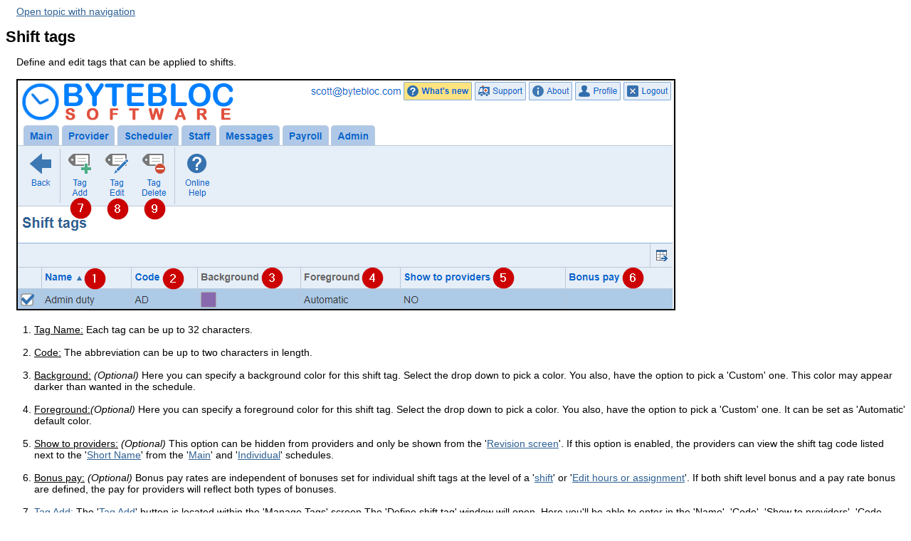

--- FILE ---
content_type: text/html; charset=utf-8
request_url: https://www.bytebloc.com/Help/Content/ShiftTagList.htm
body_size: 1590
content:
<!DOCTYPE html>
<html xmlns:MadCap="http://www.madcapsoftware.com/Schemas/MadCap.xsd" lang="en-us" xml:lang="en-us" data-mc-search-type="Stem" data-mc-help-system-file-name="Default.xml" data-mc-path-to-help-system="../" data-mc-target-type="WebHelp2" data-mc-runtime-file-type="Topic" data-mc-preload-images="false" data-mc-in-preview-mode="false" data-mc-toc-path="Schedule Administrators|Scheduler portal|Shifts">
    <head>
        <meta charset="utf-8" />
        <meta http-equiv="Content-Type" content="text/html; charset=utf-8" />
        <link href="../Skins/Default/Stylesheets/TextEffects.css" rel="stylesheet" type="text/css" />
        <link href="../Skins/Default/Stylesheets/Topic.css" rel="stylesheet" type="text/css" /><title>Shift tags</title><meta name="viewport" content="width=device-width, initial-scale=1" />
        <meta name="copyright" value="ByteBloc is Copyright Â©2026 by ByteBloc Software" />
        <link href="Resources/Stylesheets/Styles.css" rel="stylesheet" type="text/css" />
        <script src="../Resources/Scripts/jquery.min.js" type="text/javascript">
        </script>
        <script src="../Resources/Scripts/plugins.min.js" type="text/javascript">
        </script>
        <script src="../Resources/Scripts/require.min.js" type="text/javascript">
        </script>
        <script src="../Resources/Scripts/require.config.js" type="text/javascript">
        </script>
        <script src="../Resources/Scripts/MadCapAll.js" type="text/javascript">
        </script>
    </head>
    <body>
        <p class="MCWebHelpFramesetLink MCWebHelpFramesetLinkTop"><a href="../Default.htm#ShiftTagList.htm">Open topic with navigation</a>
        </p>
        <h1>Shift tags</h1>
        <p>Define and edit tags that can be applied to shifts.</p>
        <p>&#160;</p>
        <p>
            <img src="Resources/Images/ShiftTags.png" />
        </p>
        <p>&#160;</p>
        <ol>
            <li value="1"><u>Tag Name:</u> Each tag can be up to 32 characters.</li>
            <p>&#160;</p>
            <li value="2"><u>Code:</u>&#160;The abbreviation can be up to two characters in length.</li>
            <p>&#160;</p>
            <li value="3"><u>Background:</u> <i>(Optional)</i> Here you can specify a background color for this shift tag. Select the drop down to pick a color. You also, have the option to pick a 'Custom' one. This color may appear darker than wanted in the schedule.</li>
            <p>&#160;</p>
            <li value="4"><u>Foreground:</u><i>(Optional)</i> Here you can specify a foreground color for this shift tag. Select the drop down to pick a color. You also, have the option to pick a 'Custom' one. It can be set as 'Automatic' default color.</li>
            <p>&#160;</p>
            <li value="5"><u>Show to providers:</u> <i>(Optional)</i> This option can be hidden from providers and only be shown from the '<a href="SkedVariantEdit.htm">Revision screen</a>'. If this option is enabled, the providers can view the shift tag code listed next to the '<a href="ManageShifts.htm">Short Name</a>' from the '<a href="MainSkedAdmin.htm">Main</a>' and '<a href="IndividualSkedAdmin.htm">Individual</a>' schedules.</li>
            <p>&#160;</p>
            <li value="6"><u>Bonus pay:</u> <i>(Optional)</i> Bonus pay rates are independent of bonuses set for individual shift tags at the level of a '<a href="ManageShifts.htm">shift</a>' or '<a href="EditHoursAdmin.htm">Edit hours or assignment</a>'. If both shift level bonus and a pay rate bonus are defined, the pay for providers will reflect both types of bonuses.</li>
            <p>&#160;</p>
            <li value="7"><a href="ShiftTagAddEdit.htm">Tag Add:</a> The '<a href="ShiftTagAddEdit.htm">Tag Add</a>' button is located within the 'Manage Tags' screen.The 'Define shift tag' window will open. Here you'll be able to enter in the 'Name', 'Code', 'Show to providers', 'Code color in schedules', and 'Bonus pay'.</li>
            <p>&#160;</p>
            <li value="8"><a href="ShiftTagAddEdit.htm">Tag Edit:</a> Click on one of the shift tags to modify.The '<a href="ShiftTagAddEdit.htm">Tag Edit</a>' button is located within the 'Manage Tags' screen. The 'Define shift tag' window will open.Here you'll be able to modify the 'Name', 'Code', 'Show to providers', 'Code color in schedules, and 'Bonus pay'.</li>
            <p>&#160;</p>
            <li value="9"><a href="DeleteShiftTag.htm">Tag Delete:</a> Select the 'Name' from the '<a href="#">Shift tags</a>' screen. Click the '<a href="DeleteShiftTag.htm">Tag Delete</a>' button to delete a shift tag. Confirm within the 'Delete shift tag' window to delete by selecting the 'Delete the tag' check box.</li>
        </ol>
    </body>
</html>

--- FILE ---
content_type: text/css
request_url: https://www.bytebloc.com/Help/Skins/Default/Stylesheets/TextEffects.css
body_size: 4074
content:
/*<meta />*/

/* Expanding */

.MCExpanding
{
	
}

.MCExpanding_Open
{
	
}

.MCExpanding_Closed
{
	
}

.MCExpandingHead
{
	
}

.MCExpandingHotSpot
{
	cursor: pointer;
	background-position: left center;
	background-repeat: no-repeat;
	padding-left: 18px;
	display: inline-block;
}

.MCExpanding_Open .MCExpandingHotSpot
{
	background-image: url("Images/minus.png");
}

.MCExpanding_Closed .MCExpandingHotSpot
{
	background-image: url("Images/plus.png");
}

.MCExpandingBody
{
	vertical-align: bottom;
}

.MCExpanding_Open .MCExpandingBody
{
	display: inline-block;
}

.MCExpanding_Closed .MCExpandingBody
{
	display: none;
}

/**/
/* DropDown */

.MCDropDown
{
	
}

.MCDropDown_Open
{
	
}

.MCDropDown_Closed
{
	
}

.MCDropDownHead
{
	display: block;
}

.MCDropDownHotSpot
{
	cursor: pointer;
	background-position: left center;
	background-repeat: no-repeat;
	padding-left: 18px;
	display: inline-block;
}

.MCDropDown_Open .MCDropDownHotSpot
{
	background-image: url("Images/minus.png");
}

.MCDropDown_Closed .MCDropDownHotSpot
{
	background-image: url("Images/plus.png");
}

.MCDropDownBody
{
	margin-left: 18px;
	overflow: hidden;
}

.MCDropDown_Open .MCDropDownBody
{
	display: block;
}

.MCDropDown_Closed .MCDropDownBody
{
	display: none;
}

/**/
/* Toggler */

.MCToggler
{
	
}

.MCToggler_Open
{
	
}

.MCToggler_Closed
{
	
}

.MCTogglerHead
{
	
}

.MCTogglerHotSpot
{
	cursor: pointer;
	background-position: left center;
	background-repeat: no-repeat;
	padding-left: 18px;
	display: inline-block;
}

.MCToggler_Open.MCTogglerHotSpot
{
	background-image: url("Images/minus.png");
}

.MCToggler_Closed.MCTogglerHotSpot
{
	background-image: url("Images/plus.png");
}

/**/
/* Text Popup */

.MCTextPopup
{
	cursor: pointer;
}

.MCTextPopupHotSpot
{
	cursor: pointer;
	background-repeat: no-repeat;
}

.MCTextPopup_Open.MCTextPopupHotSpot
{
	
}

.MCTextPopup_Closed.MCTextPopupHotSpot
{
	
}

.MCTextPopupBody
{
	color: #EBEBEB;
	font-weight: normal;
	line-height: 1.5em;
	background-color: rgba(0, 0, 0, .85);
	width: 200px;
	padding: 11px 15px;
	-webkit-box-shadow: 0 4px 10px #8B8B8B;
	-moz-box-shadow: 0 4px 10px #8B8B8B;
	box-shadow: 0px 2px 8px 0px rgba(0,0,0,.4);
	border: none !important;
	-webkit-border-radius: 4px;
	-moz-border-radius: 4px;
	border-radius: 4px;
	position: absolute;
	left: 20px;
	white-space: normal;
	filter: alpha( opacity = 0 );
	opacity: 0.0;
	z-index: 10001;
}

.MCTextPopup_Open .MCTextPopupBody
{
	display: block;
}

.MCTextPopup_Closed .MCTextPopupBody
{
	display: none;
}

.MCTextPopupArrow
{
	content: "";
	border: solid 13px transparent;
	border-bottom-color: rgba(0, 0, 0, .85);
	border-bottom-width: 13px;
	border-top: none;
	position: absolute;
	top: 0;
	left: 50%;
	margin-top: -13px;
	margin-left: -13px;
	width: 0;
	height: 0;
}

.MCTextPopupBodyBottom .MCTextPopupArrow
{
	border: solid 13px transparent;
	border-top-color: rgba(0, 0, 0, .85);
	border-top-width: 13px;
	border-bottom: none;
	top: auto;
	bottom: -13px;
}

/**/

.link-list-popup
{
	color: #707070;
	line-height: normal;
	background-color: #FFF;
	-webkit-border-radius: 4px;
	-moz-border-radius: 4px;
	border-radius: 4px;
	-webkit-box-shadow: 0 4px 10px #8B8B8B;
	-moz-box-shadow: 0 4px 10px #8B8B8B;
	box-shadow: 0 4px 10px #8B8B8B;
	position: absolute;
}

.link-list-popup ul
{
	list-style: none;
	margin: 0;
	padding: 6px;
}

.link-list-popup ul li
{
	padding: 5px;
	cursor: pointer;
}

.link-list-popup ul li:hover
{
	color: #000;
	background-color: #E5EFF7;
}

.link-list-popup ul li a
{
	color: inherit;
	text-decoration: none;
}

/* buttons */

.buttons
{
	position: absolute;
	top: 7px;
	left: 9px;
	right: 9px;
}

.inline-buttons
{
	position: static;
}

.button-group-container-left
{
	float: left;
}

.button-group-container-right
{
	float: right;
}

.button-group
{
	border-right: solid 1px #E1E1E1;
	float: left;
	border-right-color: #e1e1e1;
}

.button-group:last-child
{
	border-right: none;
}

.button
{
	position: relative;
	/* need this to workaround CSS3PIE known issue: http://css3pie.com/documentation/known-issues/#z-index */
	margin-left: 8px;
	float: left;
	cursor: pointer;
	border: solid 1px #E1E1E1;
	-webkit-border-radius: 3px;
	-moz-border-radius: 3px;
	border-radius: 3px;
	-moz-box-sizing: content-box;
	-webkit-box-sizing: content-box;
	box-sizing: content-box;
	padding: 0;
	background: #ececec;
	background: -moz-linear-gradient(top, #ffffff 0%, #ececec 100%);
	background: -webkit-gradient(linear, left top, left bottom, color-stop(0%,#ffffff), color-stop(100%,#ececec));
	background: -webkit-linear-gradient(top, #ffffff 0%, #ececec 100%);
	background: -o-linear-gradient(top, #ffffff 0%,#ececec 100%);
	background: -ms-linear-gradient(top, #ffffff 0%,#ececec 100%);
	background: linear-gradient(top, #ffffff 0%,#ececec 100%);
	-pie-background: linear-gradient(#ffffff, #ececec);
	box-shadow: 0px 1px 0px #ffffff;
	-webkit-box-shadow: 0px 1px 0px #ffffff;
	-moz-box-shadow: 0px 1px 0px #ffffff;
	padding-left: 0px;
	padding-right: 0px;
	padding-top: 0px;
	padding-bottom: 0px;
	border-top: solid 1px #e1e1e1;
	border-right: solid 1px #e1e1e1;
	border-bottom: solid 1px #e1e1e1;
	border-left: solid 1px #e1e1e1;
	border-top-left-radius: 3px;
	border-top-right-radius: 3px;
	border-bottom-right-radius: 3px;
	border-bottom-left-radius: 3px;
	background-color: #ececec;
	width: 22px;
	height: 22px;
	line-height: 22px;
}

.button:last-child
{
	margin-right: 8px;
}

.button-group:first-child .button:first-child
{
	margin-left: 0;
}

.button-group:last-child .button:last-child
{
	margin-right: 0;
}

.button[disabled],
.current-topic-index-button.disabled
{
	opacity: 0.5;
}

.previous-topic-button
{
	/* Old browsers */
	/* FF3.6+ */
	/* Chrome,Safari4+ */
	/* Chrome10+,Safari5.1+ */
	/* Opera11.10+ */
	/* IE10+ */
	/* W3C */
	/*PIE*/
	background: #ececec url('Images/navigate-previous.png') no-repeat center center;
	background: url('Images/navigate-previous.png') no-repeat center center, -moz-linear-gradient(top, #ffffff 0%, #ececec 100%);
	background: url('Images/navigate-previous.png') no-repeat center center, -webkit-gradient(linear, left top, left bottom, color-stop(0%,#ffffff), color-stop(100%,#ececec));
	background: url('Images/navigate-previous.png') no-repeat center center, -webkit-linear-gradient(top, #ffffff 0%, #ececec 100%);
	background: url('Images/navigate-previous.png') no-repeat center center, -o-linear-gradient(top, #ffffff 0%,#ececec 100%);
	background: url('Images/navigate-previous.png') no-repeat center center, -ms-linear-gradient(top, #ffffff 0%,#ececec 100%);
	background: url('Images/navigate-previous.png') no-repeat center center, linear-gradient(top, #ffffff 0%,#ececec 100%);
	-pie-background: url('Skins/Default/Stylesheets/Images/navigate-previous.png') no-repeat center center, linear-gradient(#ffffff, #ececec);
	box-shadow: 0px 1px 0px #ffffff;
	-webkit-box-shadow: 0px 1px 0px #ffffff;
	-moz-box-shadow: 0px 1px 0px #ffffff;
	tooltip: Navigate previous;
}

.next-topic-button
{
	/* Old browsers */
	/* FF3.6+ */
	/* Chrome,Safari4+ */
	/* Chrome10+,Safari5.1+ */
	/* Opera11.10+ */
	/* IE10+ */
	/* W3C */
	/*PIE*/
	background: #ececec url('Images/navigate-next.png') no-repeat center center;
	background: url('Images/navigate-next.png') no-repeat center center, -moz-linear-gradient(top, #ffffff 0%, #ececec 100%);
	background: url('Images/navigate-next.png') no-repeat center center, -webkit-gradient(linear, left top, left bottom, color-stop(0%,#ffffff), color-stop(100%,#ececec));
	background: url('Images/navigate-next.png') no-repeat center center, -webkit-linear-gradient(top, #ffffff 0%, #ececec 100%);
	background: url('Images/navigate-next.png') no-repeat center center, -o-linear-gradient(top, #ffffff 0%,#ececec 100%);
	background: url('Images/navigate-next.png') no-repeat center center, -ms-linear-gradient(top, #ffffff 0%,#ececec 100%);
	background: url('Images/navigate-next.png') no-repeat center center, linear-gradient(top, #ffffff 0%,#ececec 100%);
	-pie-background: url('Skins/Default/Stylesheets/Images/navigate-next.png') no-repeat center center, linear-gradient(#ffffff, #ececec);
	box-shadow: 0px 1px 0px #ffffff;
	-webkit-box-shadow: 0px 1px 0px #ffffff;
	-moz-box-shadow: 0px 1px 0px #ffffff;
	tooltip: Navigate next;
}

.current-topic-index-button
{
	text-shadow: 0 1px 0 #FFF;
	border-top-color: #CCCCCC;
	padding: 0 12px;
	background: #e1e1e1;
	box-shadow: 0px 1px 0px #ffffff;
	-webkit-box-shadow: 0px 1px 0px #ffffff;
	-moz-box-shadow: 0px 1px 0px #ffffff;
	color: #6c6c6c;
	font-size: 11px;
	font-weight: bold;
	padding-left: 12px;
	padding-right: 12px;
	border-top: solid 1px #cccccc;
	background-color: #e1e1e1;
	width: auto;
	format: '{n} of {total}';
}

.current-topic-index-button.disabled
{
	display: none;
}

.expand-all-button
{
	/* Old browsers */
	/* FF3.6+ */
	/* Chrome,Safari4+ */
	/* Chrome10+,Safari5.1+ */
	/* Opera11.10+ */
	/* IE10+ */
	/* W3C */
	/*PIE*/
	background: #ececec url('Images/expand.png') no-repeat center center;
	background: url('Images/expand.png') no-repeat center center, -moz-linear-gradient(top, #ffffff 0%, #ececec 100%);
	background: url('Images/expand.png') no-repeat center center, -webkit-gradient(linear, left top, left bottom, color-stop(0%,#ffffff), color-stop(100%,#ececec));
	background: url('Images/expand.png') no-repeat center center, -webkit-linear-gradient(top, #ffffff 0%, #ececec 100%);
	background: url('Images/expand.png') no-repeat center center, -o-linear-gradient(top, #ffffff 0%,#ececec 100%);
	background: url('Images/expand.png') no-repeat center center, -ms-linear-gradient(top, #ffffff 0%,#ececec 100%);
	background: url('Images/expand.png') no-repeat center center, linear-gradient(top, #ffffff 0%,#ececec 100%);
	-pie-background: url('Skins/Default/Stylesheets/Images/expand.png') no-repeat center center, linear-gradient(#ffffff, #ececec);
	box-shadow: 0px 1px 0px #ffffff;
	-webkit-box-shadow: 0px 1px 0px #ffffff;
	-moz-box-shadow: 0px 1px 0px #ffffff;
	tooltip: Expand all;
}

.collapse-all-button
{
	/* Old browsers */
	/* FF3.6+ */
	/* Chrome,Safari4+ */
	/* Chrome10+,Safari5.1+ */
	/* Opera11.10+ */
	/* IE10+ */
	/* W3C */
	/*PIE*/
	background: #ececec url('Images/collapse.png') no-repeat center center;
	background: url('Images/collapse.png') no-repeat center center, -moz-linear-gradient(top, #ffffff 0%, #ececec 100%);
	background: url('Images/collapse.png') no-repeat center center, -webkit-gradient(linear, left top, left bottom, color-stop(0%,#ffffff), color-stop(100%,#ececec));
	background: url('Images/collapse.png') no-repeat center center, -webkit-linear-gradient(top, #ffffff 0%, #ececec 100%);
	background: url('Images/collapse.png') no-repeat center center, -o-linear-gradient(top, #ffffff 0%,#ececec 100%);
	background: url('Images/collapse.png') no-repeat center center, -ms-linear-gradient(top, #ffffff 0%,#ececec 100%);
	background: url('Images/collapse.png') no-repeat center center, linear-gradient(top, #ffffff 0%,#ececec 100%);
	-pie-background: url('Skins/Default/Stylesheets/Images/collapse.png') no-repeat center center, linear-gradient(#ffffff, #ececec);
	box-shadow: 0px 1px 0px #ffffff;
	-webkit-box-shadow: 0px 1px 0px #ffffff;
	-moz-box-shadow: 0px 1px 0px #ffffff;
	tooltip: Collapse all;
}

.print-button
{
	/* Old browsers */
	/* FF3.6+ */
	/* Chrome,Safari4+ */
	/* Chrome10+,Safari5.1+ */
	/* Opera11.10+ */
	/* IE10+ */
	/* W3C */
	/*PIE*/
	background: #ececec url('Images/printer.png') no-repeat center center;
	background: url('Images/printer.png') no-repeat center center, -moz-linear-gradient(top, #ffffff 0%, #ececec 100%);
	background: url('Images/printer.png') no-repeat center center, -webkit-gradient(linear, left top, left bottom, color-stop(0%,#ffffff), color-stop(100%,#ececec));
	background: url('Images/printer.png') no-repeat center center, -webkit-linear-gradient(top, #ffffff 0%, #ececec 100%);
	background: url('Images/printer.png') no-repeat center center, -o-linear-gradient(top, #ffffff 0%,#ececec 100%);
	background: url('Images/printer.png') no-repeat center center, -ms-linear-gradient(top, #ffffff 0%,#ececec 100%);
	background: url('Images/printer.png') no-repeat center center, linear-gradient(top, #ffffff 0%,#ececec 100%);
	-pie-background: url('Skins/Default/Stylesheets/Images/printer.png') no-repeat center center, linear-gradient(#ffffff, #ececec);
	box-shadow: 0px 1px 0px #ffffff;
	-webkit-box-shadow: 0px 1px 0px #ffffff;
	-moz-box-shadow: 0px 1px 0px #ffffff;
	tooltip: Print;
}

.remove-highlight-button
{
	/* Old browsers */
	/* FF3.6+ */
	/* Chrome,Safari4+ */
	/* Chrome10+,Safari5.1+ */
	/* Opera11.10+ */
	/* IE10+ */
	/* W3C */
	/*PIE*/
	background: #ececec url('Images/highlight.png') no-repeat center center;
	background: url('Images/highlight.png') no-repeat center center, -moz-linear-gradient(top, #ffffff 0%, #ececec 100%);
	background: url('Images/highlight.png') no-repeat center center, -webkit-gradient(linear, left top, left bottom, color-stop(0%,#ffffff), color-stop(100%,#ececec));
	background: url('Images/highlight.png') no-repeat center center, -webkit-linear-gradient(top, #ffffff 0%, #ececec 100%);
	background: url('Images/highlight.png') no-repeat center center, -o-linear-gradient(top, #ffffff 0%,#ececec 100%);
	background: url('Images/highlight.png') no-repeat center center, -ms-linear-gradient(top, #ffffff 0%,#ececec 100%);
	background: url('Images/highlight.png') no-repeat center center, linear-gradient(top, #ffffff 0%,#ececec 100%);
	-pie-background: url('Skins/Default/Stylesheets/Images/highlight.png') no-repeat center center, linear-gradient(#ffffff, #ececec);
	box-shadow: 0px 1px 0px #ffffff;
	-webkit-box-shadow: 0px 1px 0px #ffffff;
	-moz-box-shadow: 0px 1px 0px #ffffff;
	tooltip: Remove Highlights;
}

.loading
{
	background-image: url("Images/loading.gif");
	background-repeat: no-repeat;
	background-position: center;
}

.loading .star-button
{
	visibility: hidden;
}

.star-button
{
	border: none;
	width: 16px;
	margin-left: 5px;
	-webkit-box-shadow: none;
	-moz-box-shadow: none;
	box-shadow: none;
}

.topic-ratings-button
{
	background: transparent url('Images/star-full.png') no-repeat center center;
	box-shadow: 0px 0px 0px #ffffff;
	-webkit-box-shadow: 0px 0px 0px #ffffff;
	-moz-box-shadow: 0px 0px 0px #ffffff;
	border-top: none;
	border-right: none;
	border-bottom: none;
	border-left: none;
	background-color: transparent;
	width: 16px;
	tooltip: Click a star to rate this topic;
}

.topic-ratings-empty-button
{
	background: transparent url('Images/star-empty.png') no-repeat center center;
	box-shadow: 0px 0px 0px #ffffff;
	-webkit-box-shadow: 0px 0px 0px #ffffff;
	-moz-box-shadow: 0px 0px 0px #ffffff;
	border-top: none;
	border-right: none;
	border-bottom: none;
	border-left: none;
	background-color: transparent;
	width: 16px;
	tooltip: Click a star to rate this topic;
}

.login-button
{
	/* Old browsers */
	/* FF3.6+ */
	/* Chrome,Safari4+ */
	/* Chrome10+,Safari5.1+ */
	/* Opera11.10+ */
	/* IE10+ */
	/* W3C */
	/*PIE*/
	background: #ececec url('Images/login.png') no-repeat center center;
	background: url('Images/login.png') no-repeat center center, -moz-linear-gradient(top, #ffffff 0%, #ececec 100%);
	background: url('Images/login.png') no-repeat center center, -webkit-gradient(linear, left top, left bottom, color-stop(0%,#ffffff), color-stop(100%,#ececec));
	background: url('Images/login.png') no-repeat center center, -webkit-linear-gradient(top, #ffffff 0%, #ececec 100%);
	background: url('Images/login.png') no-repeat center center, -o-linear-gradient(top, #ffffff 0%,#ececec 100%);
	background: url('Images/login.png') no-repeat center center, -ms-linear-gradient(top, #ffffff 0%,#ececec 100%);
	background: url('Images/login.png') no-repeat center center, linear-gradient(top, #ffffff 0%,#ececec 100%);
	-pie-background: url('Skins/Default/Stylesheets/Images/login.png') no-repeat center center, linear-gradient(#ffffff, #ececec);
	box-shadow: 0px 1px 0px #ffffff;
	-webkit-box-shadow: 0px 1px 0px #ffffff;
	-moz-box-shadow: 0px 1px 0px #ffffff;
	tooltip: Login;
}

.edit-user-profile-button
{
	/* Old browsers */
	/* FF3.6+ */
	/* Chrome,Safari4+ */
	/* Chrome10+,Safari5.1+ */
	/* Opera11.10+ */
	/* IE10+ */
	/* W3C */
	/*PIE*/
	background: #ececec url('Images/edit-profile.png') no-repeat center center;
	background: url('Images/edit-profile.png') no-repeat center center, -moz-linear-gradient(top, #ffffff 0%, #ececec 100%);
	background: url('Images/edit-profile.png') no-repeat center center, -webkit-gradient(linear, left top, left bottom, color-stop(0%,#ffffff), color-stop(100%,#ececec));
	background: url('Images/edit-profile.png') no-repeat center center, -webkit-linear-gradient(top, #ffffff 0%, #ececec 100%);
	background: url('Images/edit-profile.png') no-repeat center center, -o-linear-gradient(top, #ffffff 0%,#ececec 100%);
	background: url('Images/edit-profile.png') no-repeat center center, -ms-linear-gradient(top, #ffffff 0%,#ececec 100%);
	background: url('Images/edit-profile.png') no-repeat center center, linear-gradient(top, #ffffff 0%,#ececec 100%);
	-pie-background: url('Skins/Default/Stylesheets/Images/edit-profile.png') no-repeat center center, linear-gradient(#ffffff, #ececec);
	box-shadow: 0px 1px 0px #ffffff;
	-webkit-box-shadow: 0px 1px 0px #ffffff;
	-moz-box-shadow: 0px 1px 0px #ffffff;
	tooltip: Edit user profile;
}

/**/
/* Feedback */

.feedback-comments-wrapper.hidden
{
	display: none;
}

.feedback-comments-wrapper .pulse-frame
{
	width: 100%;
	border: none;
	margin-top: 17px;
}

.feedback-comments-wrapper .comments-header
{
	margin: 17px 0;
	color: #749ab6;
	font-size: 2em;
	font-weight: bold;
	label: Comments;
}

.comments
{
	
}

.comments .comment
{
	padding: 10px;
	max-width: 400px;
	padding-left: 10px;
	padding-right: 10px;
	padding-top: 10px;
	padding-bottom: 10px;
	border-bottom: solid 2px #dddddd;
}

.comments .comment:last-child
{
	border-bottom: none;
}

.comments .comment .comment
{
	margin-left: 45px;
}

.comments .username
{
	margin-right: 10px;
	display: none;
	color: #749ab6;
	font-family: Georgia;
	font-weight: bold;
	font-style: italic;
}

html.feedback-anonymous-enabled .comments .username
{
	display: inline;
}

.comments .timestamp
{
	font-weight: normal;
	color: #888888;
	font-family: Georgia;
	font-size: 11px;
	font-style: italic;
}

.comments .subject
{
	color: #888888;
	font-weight: bold;
}

.comments .body
{
	
}

.comment-form-wrapper
{
	
}

.comment-form-wrapper .username-field,
.comment-form-wrapper .subject-field
{
	width: 200px;
	padding: 5px;
	border: 1px solid #ccc;
	-moz-border-radius: 4px;
	-webkit-border-radius: 4px;
	border-radius: 4px;
}

.comment-form-wrapper .username-field
{
	display: none;
}

html.feedback-anonymous-enabled .comment-form-wrapper .username-field
{
	display: inline-block;
}

.comment-form-wrapper .body-field
{
	font-family: Arial;
	width: 406px;
	height: 60px;
	padding: 10px;
	border: 1px solid #ccc;
	-moz-border-radius: 4px;
	-webkit-border-radius: 4px;
	border-radius: 4px;
}

.comment-form-wrapper .field-error
{
	border: solid 1px #F00;
	background-color: #FEE7E7;
}

.comment-form-wrapper .comment-submit
{
	
}

/**/

.mc-template
{
	display: none;
}

#mc-background-tint
{
	position: fixed;
	top: 0;
	left: 0;
	width: 100%;
	height: 100%;
	filter: alpha( opacity = 0 );
	opacity: 0.0;
}

#mc-background-tint.light
{
	background-color: #FFF;
}

#mc-background-tint.dark
{
	background-color: #000;
}

/* Contain floats: nicolasgallagher.com/micro-clearfix-hack/ */

.clearfix:before,
.clearfix:after
{
	content: "";
	display: table;
}

.clearfix:after
{
	clear: both;
}

.clearfix
{
	zoom: 1;
}

.mc-highlightSearch1
{
	background-color: #ffff66;
	color: #000000;
}

.mc-highlightSearch2
{
	background-color: #a0ffff;
	color: #000000;
}

.mc-highlightSearch3
{
	background-color: #99ff99;
	color: #000000;
}

.mc-highlightSearch4
{
	background-color: #ff9999;
	color: #000000;
}

.mc-highlightSearch5
{
	background-color: #ff66ff;
	color: #000000;
}

.mc-highlightSearch6
{
	background-color: #880000;
	color: #ffffff;
}

.mc-highlightSearch7
{
	background-color: #00aa00;
	color: #ffffff;
}

.mc-highlightSearch8
{
	background-color: #886800;
	color: #ffffff;
}

.mc-highlightSearch9
{
	background-color: #004699;
	color: #ffffff;
}

.mc-highlightSearch10
{
	background-color: #990099;
	color: #ffffff;
}

.highlightGlossary,
.highlightIndex
{
	font-weight: bold;
}

.highlightGlossary
{
	font-weight: bold;
}

.highlightIndex
{
	font-weight: bold;
}



--- FILE ---
content_type: text/css
request_url: https://www.bytebloc.com/Help/Content/Resources/Stylesheets/Styles.css
body_size: 724
content:
/*<meta />*/

body
{
	font-family: Sans-serif;
}

h1
{
	font-weight: bold;
	font-size: 22px;
}

h2
{
	font-weight: bold;
	font-size: 18px;
}

h3
{
	font-weight: bold;
	font-size: 14px;
}

h4
{
	font-weight: bold;
	font-size: 12px;
}

h5
{
	font-weight: bold;
	font-size: 10px;
}

h6
{
	font-weight: bold;
	font-size: 8px;
}

div.1
{
	background-color: lightblue;
	height: 75px;
	width: 100px;
	margin: 25px;
	padding: 3px;
	border: 2px solid gray;
	margin: 0;
}

p
{
	font-size: 14px;
	margin-top: 0px;
	margin-bottom: 0px;
	margin-right: 0px;
	margin-left: 15px;
	
}

p.Topic-Text-Indent
{
	margin-left: 15px;
	margin-right: 6px;
	margin-top: 4px;
	margin-bottom: 0px;
	text-align: left;
	font-size: 14px;
}

p.big
{
	line-height: 2;
}

p.indent
{
	margin-left: 15px;
	padding-top: 4px;
	padding-bottom: 4px;
}

.divider
{
	width: 1366px;
	margin: 25px 25px 25px 25px;
	border-top-width: 1px;
	border-top-style: solid;
	border-top-color: #C0C0C0;
	padding-top: 4px;
	padding-bottom: 4px;
}

ul
{
	list-style-type: square;
	font-size: 14px;
	font-family: Calbri, sans-serif;
	margin-top: 0px;
	margin-bottom: 0px;
}

ul.a
{
	list-style-type: circle;
}

ol
{
	font-size: 14px;
	margin-top: 0px;
	margin-bottom: 0px;
}

ol.b
{
	list-style-type: lower-roman;
}

img
{
	border: 2px solid;
}

img.display
{
	display: inline-block;
}

a:link
{
	font-weight: normal;
	text-decoration: underline;
	color: #2D6093;
}

a:visited
{
	font-weight: bold;
	text-decoration: none;
	color: #696969;
}

a:hover,
a:focus,
a:active
{
	text-decoration: underline;
	color: #000000;
}

a.Popup
{
	
}

table,
tr,
td
{
	border: 1px solid black;
	border-collapse: collapse;
	font-family: Arial;
	padding: 5px;
}

td.td_2
{
	background-color: #E5E5E5;
	border: 1 px solid black;
}

MadCap|expandingHead
{
	font-style: italic;
	font-weight: normal;
	cursor: hand;
	text-decoration: none;
	color: #006600;
}

MadCap|expandingBody
{
	color: #777777;
	font-style: italic;
}

MadCap|dropDownHotspot
{
	cursor: hand;
	font-style: italic;
	text-decoration: none;
	color: #006600;
}

--- FILE ---
content_type: application/javascript
request_url: https://www.bytebloc.com/Help/Resources/Scripts/require.min.js
body_size: 7155
content:
/*
 RequireJS 2.1.4 Copyright (c) 2010-2012, The Dojo Foundation All Rights Reserved.
 Available via the MIT or new BSD license.
 see: http://github.com/jrburke/requirejs for details
*/
var requirejs,require,define;
(function(Y){function I(b){return"[object Function]"===L.call(b)}function J(b){return"[object Array]"===L.call(b)}function x(b,c){if(b){var d;for(d=0;d<b.length&&(!b[d]||!c(b[d],d,b));d+=1);}}function M(b,c){if(b){var d;for(d=b.length-1;-1<d&&(!b[d]||!c(b[d],d,b));d-=1);}}function r(b,c){return da.call(b,c)}function i(b,c){return r(b,c)&&b[c]}function E(b,c){for(var d in b)if(r(b,d)&&c(b[d],d))break}function Q(b,c,d,i){c&&E(c,function(c,h){if(d||!r(b,h))i&&"string"!==typeof c?(b[h]||(b[h]={}),Q(b[h],
c,d,i)):b[h]=c});return b}function t(b,c){return function(){return c.apply(b,arguments)}}function Z(b){if(!b)return b;var c=Y;x(b.split("."),function(b){c=c[b]});return c}function F(b,c,d,i){c=Error(c+"\nhttp://requirejs.org/docs/errors.html#"+b);c.requireType=b;c.requireModules=i;d&&(c.originalError=d);return c}function ea(b){function c(a,f,v){var e,n,b,c,d,k,g,h=f&&f.split("/");e=h;var l=m.map,j=l&&l["*"];if(a&&"."===a.charAt(0))if(f){e=i(m.pkgs,f)?h=[f]:h.slice(0,h.length-1);f=a=e.concat(a.split("/"));
for(e=0;f[e];e+=1)if(n=f[e],"."===n)f.splice(e,1),e-=1;else if(".."===n)if(1===e&&(".."===f[2]||".."===f[0]))break;else 0<e&&(f.splice(e-1,2),e-=2);e=i(m.pkgs,f=a[0]);a=a.join("/");e&&a===f+"/"+e.main&&(a=f)}else 0===a.indexOf("./")&&(a=a.substring(2));if(v&&(h||j)&&l){f=a.split("/");for(e=f.length;0<e;e-=1){b=f.slice(0,e).join("/");if(h)for(n=h.length;0<n;n-=1)if(v=i(l,h.slice(0,n).join("/")))if(v=i(v,b)){c=v;d=e;break}if(c)break;!k&&(j&&i(j,b))&&(k=i(j,b),g=e)}!c&&k&&(c=k,d=g);c&&(f.splice(0,d,
c),a=f.join("/"))}return a}function d(a){z&&x(document.getElementsByTagName("script"),function(f){if(f.getAttribute("data-requiremodule")===a&&f.getAttribute("data-requirecontext")===k.contextName)return f.parentNode.removeChild(f),!0})}function y(a){var f=i(m.paths,a);if(f&&J(f)&&1<f.length)return d(a),f.shift(),k.require.undef(a),k.require([a]),!0}function g(a){var f,b=a?a.indexOf("!"):-1;-1<b&&(f=a.substring(0,b),a=a.substring(b+1,a.length));return[f,a]}function h(a,f,b,e){var n,u,d=null,h=f?f.name:
null,l=a,m=!0,j="";a||(m=!1,a="_@r"+(L+=1));a=g(a);d=a[0];a=a[1];d&&(d=c(d,h,e),u=i(p,d));a&&(d?j=u&&u.normalize?u.normalize(a,function(a){return c(a,h,e)}):c(a,h,e):(j=c(a,h,e),a=g(j),d=a[0],j=a[1],b=!0,n=k.nameToUrl(j)));b=d&&!u&&!b?"_unnormalized"+(M+=1):"";return{prefix:d,name:j,parentMap:f,unnormalized:!!b,url:n,originalName:l,isDefine:m,id:(d?d+"!"+j:j)+b}}function q(a){var f=a.id,b=i(j,f);b||(b=j[f]=new k.Module(a));return b}function s(a,f,b){var e=a.id,n=i(j,e);if(r(p,e)&&(!n||n.defineEmitComplete))"defined"===
f&&b(p[e]);else q(a).on(f,b)}function A(a,f){var b=a.requireModules,e=!1;if(f)f(a);else if(x(b,function(f){if(f=i(j,f))f.error=a,f.events.error&&(e=!0,f.emit("error",a))}),!e)l.onError(a)}function w(){R.length&&(fa.apply(G,[G.length-1,0].concat(R)),R=[])}function B(a,f,b){var e=a.map.id;a.error?a.emit("error",a.error):(f[e]=!0,x(a.depMaps,function(e,c){var d=e.id,h=i(j,d);h&&(!a.depMatched[c]&&!b[d])&&(i(f,d)?(a.defineDep(c,p[d]),a.check()):B(h,f,b))}),b[e]=!0)}function C(){var a,f,b,e,n=(b=1E3*m.waitSeconds)&&
k.startTime+b<(new Date).getTime(),c=[],h=[],g=!1,l=!0;if(!T){T=!0;E(j,function(b){a=b.map;f=a.id;if(b.enabled&&(a.isDefine||h.push(b),!b.error))if(!b.inited&&n)y(f)?g=e=!0:(c.push(f),d(f));else if(!b.inited&&(b.fetched&&a.isDefine)&&(g=!0,!a.prefix))return l=!1});if(n&&c.length)return b=F("timeout","Load timeout for modules: "+c,null,c),b.contextName=k.contextName,A(b);l&&x(h,function(a){B(a,{},{})});if((!n||e)&&g)if((z||$)&&!U)U=setTimeout(function(){U=0;C()},50);T=!1}}function D(a){r(p,a[0])||
q(h(a[0],null,!0)).init(a[1],a[2])}function H(a){var a=a.currentTarget||a.srcElement,b=k.onScriptLoad;a.detachEvent&&!V?a.detachEvent("onreadystatechange",b):a.removeEventListener("load",b,!1);b=k.onScriptError;(!a.detachEvent||V)&&a.removeEventListener("error",b,!1);return{node:a,id:a&&a.getAttribute("data-requiremodule")}}function K(){var a;for(w();G.length;){a=G.shift();if(null===a[0])return A(F("mismatch","Mismatched anonymous define() module: "+a[a.length-1]));D(a)}}var T,W,k,N,U,m={waitSeconds:7,
baseUrl:"./",paths:{},pkgs:{},shim:{},map:{},config:{}},j={},X={},G=[],p={},S={},L=1,M=1;N={require:function(a){return a.require?a.require:a.require=k.makeRequire(a.map)},exports:function(a){a.usingExports=!0;if(a.map.isDefine)return a.exports?a.exports:a.exports=p[a.map.id]={}},module:function(a){return a.module?a.module:a.module={id:a.map.id,uri:a.map.url,config:function(){return m.config&&i(m.config,a.map.id)||{}},exports:p[a.map.id]}}};W=function(a){this.events=i(X,a.id)||{};this.map=a;this.shim=
i(m.shim,a.id);this.depExports=[];this.depMaps=[];this.depMatched=[];this.pluginMaps={};this.depCount=0};W.prototype={init:function(a,b,c,e){e=e||{};if(!this.inited){this.factory=b;if(c)this.on("error",c);else this.events.error&&(c=t(this,function(a){this.emit("error",a)}));this.depMaps=a&&a.slice(0);this.errback=c;this.inited=!0;this.ignore=e.ignore;e.enabled||this.enabled?this.enable():this.check()}},defineDep:function(a,b){this.depMatched[a]||(this.depMatched[a]=!0,this.depCount-=1,this.depExports[a]=
b)},fetch:function(){if(!this.fetched){this.fetched=!0;k.startTime=(new Date).getTime();var a=this.map;if(this.shim)k.makeRequire(this.map,{enableBuildCallback:!0})(this.shim.deps||[],t(this,function(){return a.prefix?this.callPlugin():this.load()}));else return a.prefix?this.callPlugin():this.load()}},load:function(){var a=this.map.url;S[a]||(S[a]=!0,k.load(this.map.id,a))},check:function(){if(this.enabled&&!this.enabling){var a,b,c=this.map.id;b=this.depExports;var e=this.exports,n=this.factory;
if(this.inited)if(this.error)this.emit("error",this.error);else{if(!this.defining){this.defining=!0;if(1>this.depCount&&!this.defined){if(I(n)){if(this.events.error)try{e=k.execCb(c,n,b,e)}catch(d){a=d}else e=k.execCb(c,n,b,e);this.map.isDefine&&((b=this.module)&&void 0!==b.exports&&b.exports!==this.exports?e=b.exports:void 0===e&&this.usingExports&&(e=this.exports));if(a)return a.requireMap=this.map,a.requireModules=[this.map.id],a.requireType="define",A(this.error=a)}else e=n;this.exports=e;if(this.map.isDefine&&
!this.ignore&&(p[c]=e,l.onResourceLoad))l.onResourceLoad(k,this.map,this.depMaps);delete j[c];this.defined=!0}this.defining=!1;this.defined&&!this.defineEmitted&&(this.defineEmitted=!0,this.emit("defined",this.exports),this.defineEmitComplete=!0)}}else this.fetch()}},callPlugin:function(){var a=this.map,b=a.id,d=h(a.prefix);this.depMaps.push(d);s(d,"defined",t(this,function(e){var n,d;d=this.map.name;var v=this.map.parentMap?this.map.parentMap.name:null,g=k.makeRequire(a.parentMap,{enableBuildCallback:!0});
if(this.map.unnormalized){if(e.normalize&&(d=e.normalize(d,function(a){return c(a,v,!0)})||""),e=h(a.prefix+"!"+d,this.map.parentMap),s(e,"defined",t(this,function(a){this.init([],function(){return a},null,{enabled:!0,ignore:!0})})),d=i(j,e.id)){this.depMaps.push(e);if(this.events.error)d.on("error",t(this,function(a){this.emit("error",a)}));d.enable()}}else n=t(this,function(a){this.init([],function(){return a},null,{enabled:!0})}),n.error=t(this,function(a){this.inited=!0;this.error=a;a.requireModules=
[b];E(j,function(a){0===a.map.id.indexOf(b+"_unnormalized")&&delete j[a.map.id]});A(a)}),n.fromText=t(this,function(e,c){var d=a.name,u=h(d),v=O;c&&(e=c);v&&(O=!1);q(u);r(m.config,b)&&(m.config[d]=m.config[b]);try{l.exec(e)}catch(j){return A(F("fromtexteval","fromText eval for "+b+" failed: "+j,j,[b]))}v&&(O=!0);this.depMaps.push(u);k.completeLoad(d);g([d],n)}),e.load(a.name,g,n,m)}));k.enable(d,this);this.pluginMaps[d.id]=d},enable:function(){this.enabling=this.enabled=!0;x(this.depMaps,t(this,function(a,
b){var c,e;if("string"===typeof a){a=h(a,this.map.isDefine?this.map:this.map.parentMap,!1,!this.skipMap);this.depMaps[b]=a;if(c=i(N,a.id)){this.depExports[b]=c(this);return}this.depCount+=1;s(a,"defined",t(this,function(a){this.defineDep(b,a);this.check()}));this.errback&&s(a,"error",this.errback)}c=a.id;e=j[c];!r(N,c)&&(e&&!e.enabled)&&k.enable(a,this)}));E(this.pluginMaps,t(this,function(a){var b=i(j,a.id);b&&!b.enabled&&k.enable(a,this)}));this.enabling=!1;this.check()},on:function(a,b){var c=
this.events[a];c||(c=this.events[a]=[]);c.push(b)},emit:function(a,b){x(this.events[a],function(a){a(b)});"error"===a&&delete this.events[a]}};k={config:m,contextName:b,registry:j,defined:p,urlFetched:S,defQueue:G,Module:W,makeModuleMap:h,nextTick:l.nextTick,configure:function(a){a.baseUrl&&"/"!==a.baseUrl.charAt(a.baseUrl.length-1)&&(a.baseUrl+="/");var b=m.pkgs,c=m.shim,e={paths:!0,config:!0,map:!0};E(a,function(a,b){e[b]?"map"===b?Q(m[b],a,!0,!0):Q(m[b],a,!0):m[b]=a});a.shim&&(E(a.shim,function(a,
b){J(a)&&(a={deps:a});if((a.exports||a.init)&&!a.exportsFn)a.exportsFn=k.makeShimExports(a);c[b]=a}),m.shim=c);a.packages&&(x(a.packages,function(a){a="string"===typeof a?{name:a}:a;b[a.name]={name:a.name,location:a.location||a.name,main:(a.main||"main").replace(ga,"").replace(aa,"")}}),m.pkgs=b);E(j,function(a,b){!a.inited&&!a.map.unnormalized&&(a.map=h(b))});if(a.deps||a.callback)k.require(a.deps||[],a.callback)},makeShimExports:function(a){return function(){var b;a.init&&(b=a.init.apply(Y,arguments));
return b||a.exports&&Z(a.exports)}},makeRequire:function(a,d){function g(e,c,u){var i,m;d.enableBuildCallback&&(c&&I(c))&&(c.__requireJsBuild=!0);if("string"===typeof e){if(I(c))return A(F("requireargs","Invalid require call"),u);if(a&&r(N,e))return N[e](j[a.id]);if(l.get)return l.get(k,e,a);i=h(e,a,!1,!0);i=i.id;return!r(p,i)?A(F("notloaded",'Module name "'+i+'" has not been loaded yet for context: '+b+(a?"":". Use require([])"))):p[i]}K();k.nextTick(function(){K();m=q(h(null,a));m.skipMap=d.skipMap;
m.init(e,c,u,{enabled:!0});C()});return g}d=d||{};Q(g,{isBrowser:z,toUrl:function(b){var d,f=b.lastIndexOf("."),h=b.split("/")[0];if(-1!==f&&(!("."===h||".."===h)||1<f))d=b.substring(f,b.length),b=b.substring(0,f);b=k.nameToUrl(c(b,a&&a.id,!0),d||".fake");return d?b:b.substring(0,b.length-5)},defined:function(b){return r(p,h(b,a,!1,!0).id)},specified:function(b){b=h(b,a,!1,!0).id;return r(p,b)||r(j,b)}});a||(g.undef=function(b){w();var c=h(b,a,!0),d=i(j,b);delete p[b];delete S[c.url];delete X[b];
d&&(d.events.defined&&(X[b]=d.events),delete j[b])});return g},enable:function(a){i(j,a.id)&&q(a).enable()},completeLoad:function(a){var b,c,d=i(m.shim,a)||{},h=d.exports;for(w();G.length;){c=G.shift();if(null===c[0]){c[0]=a;if(b)break;b=!0}else c[0]===a&&(b=!0);D(c)}c=i(j,a);if(!b&&!r(p,a)&&c&&!c.inited){if(m.enforceDefine&&(!h||!Z(h)))return y(a)?void 0:A(F("nodefine","No define call for "+a,null,[a]));D([a,d.deps||[],d.exportsFn])}C()},nameToUrl:function(a,b){var c,d,h,g,k,j;if(l.jsExtRegExp.test(a))g=
a+(b||"");else{c=m.paths;d=m.pkgs;g=a.split("/");for(k=g.length;0<k;k-=1)if(j=g.slice(0,k).join("/"),h=i(d,j),j=i(c,j)){J(j)&&(j=j[0]);g.splice(0,k,j);break}else if(h){c=a===h.name?h.location+"/"+h.main:h.location;g.splice(0,k,c);break}g=g.join("/");g+=b||(/\?/.test(g)?"":".js");g=("/"===g.charAt(0)||g.match(/^[\w\+\.\-]+:/)?"":m.baseUrl)+g}return m.urlArgs?g+((-1===g.indexOf("?")?"?":"&")+m.urlArgs):g},load:function(a,b){l.load(k,a,b)},execCb:function(a,b,c,d){return b.apply(d,c)},onScriptLoad:function(a){if("load"===
a.type||ha.test((a.currentTarget||a.srcElement).readyState))P=null,a=H(a),k.completeLoad(a.id)},onScriptError:function(a){var b=H(a);if(!y(b.id))return A(F("scripterror","Script error",a,[b.id]))}};k.require=k.makeRequire();return k}var l,w,B,D,s,H,P,K,ba,ca,ia=/(\/\*([\s\S]*?)\*\/|([^:]|^)\/\/(.*)$)/mg,ja=/[^.]\s*require\s*\(\s*["']([^'"\s]+)["']\s*\)/g,aa=/\.js$/,ga=/^\.\//;w=Object.prototype;var L=w.toString,da=w.hasOwnProperty,fa=Array.prototype.splice,z=!!("undefined"!==typeof window&&navigator&&
document),$=!z&&"undefined"!==typeof importScripts,ha=z&&"PLAYSTATION 3"===navigator.platform?/^complete$/:/^(complete|loaded)$/,V="undefined"!==typeof opera&&"[object Opera]"===opera.toString(),C={},q={},R=[],O=!1;if("undefined"===typeof define){if("undefined"!==typeof requirejs){if(I(requirejs))return;q=requirejs;requirejs=void 0}"undefined"!==typeof require&&!I(require)&&(q=require,require=void 0);l=requirejs=function(b,c,d,y){var g,h="_";!J(b)&&"string"!==typeof b&&(g=b,J(c)?(b=c,c=d,d=y):b=[]);
g&&g.context&&(h=g.context);(y=i(C,h))||(y=C[h]=l.s.newContext(h));g&&y.configure(g);return y.require(b,c,d)};l.config=function(b){return l(b)};l.nextTick="undefined"!==typeof setTimeout?function(b){setTimeout(b,4)}:function(b){b()};require||(require=l);l.version="2.1.4";l.jsExtRegExp=/^\/|:|\?|\.js$/;l.isBrowser=z;w=l.s={contexts:C,newContext:ea};l({});x(["toUrl","undef","defined","specified"],function(b){l[b]=function(){var c=C._;return c.require[b].apply(c,arguments)}});if(z&&(B=w.head=document.getElementsByTagName("head")[0],
D=document.getElementsByTagName("base")[0]))B=w.head=D.parentNode;l.onError=function(b){throw b;};l.load=function(b,c,d){var i=b&&b.config||{},g;if(z)return g=i.xhtml?document.createElementNS("http://www.w3.org/1999/xhtml","html:script"):document.createElement("script"),g.type=i.scriptType||"text/javascript",g.charset="utf-8",g.async=!0,g.setAttribute("data-requirecontext",b.contextName),g.setAttribute("data-requiremodule",c),g.attachEvent&&!(g.attachEvent.toString&&0>g.attachEvent.toString().indexOf("[native code"))&&
!V?(O=!0,g.attachEvent("onreadystatechange",b.onScriptLoad)):(g.addEventListener("load",b.onScriptLoad,!1),g.addEventListener("error",b.onScriptError,!1)),g.src=d,K=g,D?B.insertBefore(g,D):B.appendChild(g),K=null,g;$&&(importScripts(d),b.completeLoad(c))};z&&M(document.getElementsByTagName("script"),function(b){B||(B=b.parentNode);if(s=b.getAttribute("data-main"))return q.baseUrl||(H=s.split("/"),ba=H.pop(),ca=H.length?H.join("/")+"/":"./",q.baseUrl=ca,s=ba),s=s.replace(aa,""),q.deps=q.deps?q.deps.concat(s):
[s],!0});define=function(b,c,d){var i,g;"string"!==typeof b&&(d=c,c=b,b=null);J(c)||(d=c,c=[]);!c.length&&I(d)&&d.length&&(d.toString().replace(ia,"").replace(ja,function(b,d){c.push(d)}),c=(1===d.length?["require"]:["require","exports","module"]).concat(c));if(O){if(!(i=K))P&&"interactive"===P.readyState||M(document.getElementsByTagName("script"),function(b){if("interactive"===b.readyState)return P=b}),i=P;i&&(b||(b=i.getAttribute("data-requiremodule")),g=C[i.getAttribute("data-requirecontext")])}(g?
g.defQueue:R).push([b,c,d])};define.amd={jQuery:!0};l.exec=function(b){return eval(b)};l(q)}})(this);


--- FILE ---
content_type: application/javascript
request_url: https://www.bytebloc.com/Help/Resources/Scripts/require.config.js
body_size: 6
content:
require.config({
    urlArgs: 't=639023661664613779'
});

--- FILE ---
content_type: application/javascript
request_url: https://www.bytebloc.com/Help/Resources/Scripts/MadCapAll.js
body_size: 54097
content:
/*
* Copyright MadCap Software
* http://www.madcapsoftware.com/
*
* v9.0.0.0
*/
var MadCap={};MadCap.CreateNamespace=function(b){var d=b.split(".");var e=MadCap;for(var a=0,c=d.length;a<c;a++){var b=d[a];if(b=="MadCap"){continue}if(typeof(e[b])!="undefined"){e=e[b];continue}e[b]={};e=e[b]}return e};if(!Object.create){Object.create=function(b){if(arguments.length>1){throw new Error("Object.create implementation only accepts the first parameter.")}function a(){}a.prototype=b;return new a()}}MadCap.Extend=function(a,b){b.prototype=Object.create(a.prototype);b.prototype.constructor=b;b.prototype.base=a.prototype};MadCap.Exception=function(b,a){this.Number=b;this.Message=a};MadCap.IsIOS=function(){return MadCap.String.Contains(navigator.userAgent,"iphone")||MadCap.String.Contains(navigator.userAgent,"ipad")};(function(){var a=MadCap.CreateNamespace("String");a.IsNullOrEmpty=function(b){if(b==null){return true}if(b.length==0){return true}return false};a.StartsWith=function(f,e,c){if(e==null){return false}if(f.length<e.length){return false}var d=f;var b=e;if(!c){d=d.toLowerCase();b=b.toLowerCase()}if(d.substring(0,b.length)==b){return true}else{return false}};a.EndsWith=function(f,e,c){if(e==null){return false}if(f.length<e.length){return false}var d=f;var b=e;if(!c){d=d.toLowerCase();b=b.toLowerCase()}if(d.substring(d.length-b.length)==b){return true}else{return false}};a.Contains=function(h,g,c){var d=c?h:h.toLowerCase();if($.isArray(g)){for(var e=0,f=g.length;e<f;e++){var b=c?g[e]:g[e].toLowerCase();if(d.indexOf(b)!=-1){return true}}return false}var b=c?g:g.toLowerCase();return d.indexOf(b)!=-1};a.Trim=function(b){return a.TrimRight(a.TrimLeft(b))};a.TrimLeft=function(d){var b=0;var c=d.length;for(b=0;b<c&&d.charAt(b)==" ";b++){}return d.substring(b,d.length)};a.TrimRight=function(c){var b=0;for(b=c.length-1;b>=0&&c.charAt(b)==" ";b--){}return c.substring(0,b+1)};a.ToBool=function(e,c){var b=c;if(e!=null){var d=e.toLowerCase();if(d!="true"&&d!="false"&&d!="1"&&d!="0"&&d!="yes"&&d!="no"){throw new MadCap.Exception(-1,"The string can not be converted to a boolean value.")}b=d=="true"||d=="1"||d=="yes"}return b};a.ToInt=function(d,b){var c=b;if(d!=null){c=parseInt(d)}return c};a.ToDashed=function(b){return b.replace(/([A-Z])/g,function(c){return"-"+c.toLowerCase()})}})();(function(){MadCap.CreateNamespace("DEBUG");var a=MadCap.DEBUG;a.Log={};a.Log.Create=function(){var e=document.createElement("div");e.setAttribute("id","DEBUG_Log");var f=document.createElement("div");$(f).addClass("MCDebugLogHeader");f.appendChild(document.createTextNode("Log Console"));e.appendChild(f);var d=document.createElement("div");$(d).addClass("MCDebugLogBody");e.appendChild(d);var c=document.createElement("div");$(c).addClass("MCDebugLogFooter");e.appendChild(c);document.body.appendChild(e);var b=new MadCap.DragDrop(e,f)};a.Log._LoadTime=new Date();a.Log.AddLine=function(d){if(parent!=window){MadCap.Utilities.CrossFrame.PostMessageRequest(parent,"DEBUG-AddLine",[d],null);return}var f=document.getElementById("DEBUG_Log");if(f==null){return}var c=new Date();var h=c-a.Log._LoadTime;var e=document.createElement("p");$(e).addClass("MCDebugLogEntryTime");e.appendChild(document.createTextNode(h+"ms "+c.toLocaleTimeString()));var b=document.createElement("div");$(b).addClass("MCDebugLogEntry");b.appendChild(e);b.appendChild(document.createTextNode(d));var g=MadCap.Dom.GetElementsByClassName("MCDebugLogBody","div",f)[0];g.insertBefore(b,g.firstChild)}})();/*
* Copyright MadCap Software
* http://www.madcapsoftware.com/
*
* v9.0.0.0
*/
(function(){MadCap.CreateNamespace("Dom");var a=MadCap.Dom;a.Dataset=function(c,b){return c.getAttribute("data-"+MadCap.String.ToDashed(b))};a.GetElementsByClassName=function(g,b,c){b=b||"*";c=c||document;var d=new Array();var j=c.getElementsByTagName(b);for(var e=0,h=j.length;e<h;e++){var f=j[e];if($(f).hasClass(g)){d[d.length]=f}}return d};a.GetElementsByAttribute=function(h,k,l,j){l=l||"*";j=j||document;var c=new Array();var b=j.getElementsByTagName(l);for(var g=0,e=b.length;g<e;g++){var d=b[g];var f=a.GetAttribute(d,h);if(f==k){c[c.length]=d}}return c};a.GetChildNodeByTagName=function(d,f,e){var c=null;var g=-1;for(var b=d.firstChild;b!=null;b=b.nextSibling){if(b.nodeName.toLowerCase()==f.toLowerCase()){g++;if(g==e){c=b;break}}}return c};a.GetAncestorNodeByTagName=function(d,e,f){f=f||document.body;var c=null;var b=d.parentNode;while(b!=null&&b!=f){if(b.nodeName.toLowerCase()==e.toLowerCase()){c=b;break}b=b.parentNode}return c};a.GetAttribute=function(b,e){var d=b.getAttribute(e);if(d==null){d=b.getAttribute(e.toLowerCase());if(d==null){var c=e.indexOf(":");if(c!=-1){d=b.getAttribute(e.substring(c+1,e.length))}}}return d};a.GetAttributeInt=function(e,c,b){var d=b;var f=a.GetAttribute(e,c);if(f!=null){d=parseInt(f)}return d};a.GetAttributeBool=function(e,d,c){var b=null;var f=a.GetAttribute(e,d);if(f!=null){b=MadCap.String.ToBool(f,c)}return b};a.GetScrollPosition=function(){var b=0;var c=0;if(typeof(window.pageYOffset)!="undefined"){b=window.pageXOffset;c=window.pageYOffset}else{if(typeof(document.documentElement.scrollTop)!="undefined"&&document.documentElement.scrollTop>0){b=document.documentElement.scrollLeft;c=document.documentElement.scrollTop}}return{X:b,Y:c}}})();/*
* Copyright MadCap Software
* http://www.madcapsoftware.com/
*
* v9.1.2.0
*/
(function(){MadCap.CreateNamespace("Utilities");MadCap.Utilities.Dictionary=function(f){this._Map=new Object();this._Overflows=new Array();this._Length=0;this._IgnoreCase=f==true};var a=MadCap.Utilities.Dictionary;a.prototype.GetLength=function(f){return this._Length};a.prototype.ForEach=function(j){var f=this._Map;for(var n in f){var m=f[n];var l=j(n,m);if(l!=undefined&&!l){return}}var h=this._Overflows;for(var k=0,g=h.length;k<g;k++){var o=h[k];var l=j(o.Key,o.Value);if(l!=undefined&&!l){return}}};a.prototype.GetItem=function(g){if(this._IgnoreCase){g=g.toLowerCase()}var h=null;if(typeof(this._Map[g])=="function"){var f=this.GetItemOverflowIndex(g);if(f>=0){h=this._Overflows[f].Value}}else{h=this._Map[g];if(typeof(h)=="undefined"){h=null}}return h};a.prototype.GetItemOverflowIndex=function(g){if(this._IgnoreCase){g=g.toLowerCase()}var j=this._Overflows;for(var f=0,h=j.length;f<h;f++){if(j[f].Key==g){return f}}return -1};a.prototype.Remove=function(g){if(this._IgnoreCase){g=g.toLowerCase()}if(typeof(this._Map[g])=="function"){var f=this.GetItemOverflowIndex(g);if(f>=0){this._Overflows.splice(f,1);this._Length--}}else{if(typeof(this._Map[g])!="undefined"){delete (this._Map[g]);this._Length--}}};a.prototype.Add=function(f,h){if(this._IgnoreCase){f=f.toLowerCase()}if(typeof(this._Map[f])=="function"){var g=this.GetItem(f);if(g!=null){this.Remove(f)}this._Overflows[this._Overflows.length]={Key:f,Value:h}}else{this._Map[f]=h}this._Length++};a.prototype.AddUnique=function(f,h){if(this._IgnoreCase){f=f.toLowerCase()}var g=this.GetItem(f);if(typeof(g)=="undefined"||!g){this.Add(f,h)}};MadCap.Utilities.DateTime=function(h){var g=/\/Date\(([0-9]+)\)\//i;var f=g.exec(h);if(f!=null){this.Date=new Date(parseInt(f[1]))}else{this.Date=new Date(h)}};var c=MadCap.Utilities.DateTime;c.Months=["Jan","Feb","Mar","Apr","May","Jun","Jul","Aug","Sep","Oct","Nov","Dec"];MadCap.Utilities.TimeSpan=function(g,f){if(typeof g=="undefined"){g=new Date()}if(typeof f=="undefined"){f=new Date()}if(g>f){this.FromDate=f;this.ToDate=g}else{this.FromDate=g;this.ToDate=f}this.Ticks=this.ToDate-this.FromDate;this.Seconds=this.Ticks/1000;this.Minutes=this.Seconds/60;this.Hours=this.Minutes/60;this.Days=this.Hours/24};var b=MadCap.Utilities.TimeSpan;b.prototype.ToDurationString=function(){if(this.Minutes<1){return"Just now"}if(this.Hours<1){return parseInt(this.Minutes)+" minutes ago"}if(this.Days<1){return parseInt(this.Hours)+" hours ago"}if(this.Days<30){return parseInt(this.Days)+" days ago"}var f=c.Months[this.FromDate.getMonth()]+" "+this.FromDate.getDate();if(this.FromDate.getFullYear()!=this.ToDate.getFullYear()){f+=", "+this.FromDate.getFullYear()}return f};MadCap.Utilities.Url=function(g){var f=this;this._Segments=[];this.FullPath=null;this.Path=null;this.PlainPath=null;this.Name=null;this.Extension=null;this.NameWithExtension=null;this.Fragment=null;this.Query=null;this.IsAbsolute=false;this.IsFolder=false;this.QueryMap=new MadCap.Utilities.Dictionary(true);this.HashMap=new MadCap.Utilities.Dictionary(true);(function(){var p="";var s="";var q=g.indexOf("#");var n=g.indexOf("?");if(q!=-1){if(q>n){p=g.substring(q)}else{p=g.substring(q,n)}}if(n!=-1){if(n>q){s=g.substring(n)}else{s=g.substring(n,q)}}var t=q>-1?(n>-1?Math.min(q,n):q):n;var o=g.substring(0,t==-1?g.length:t);t=o.lastIndexOf("/");var v=o.substring(0,t+1);var m=o.substring(t+1);t=m.lastIndexOf(".");var h=m.substring(0,t);var k=m.substring(t+1);var j="";t=g.indexOf(":");if(t>=0){j=g.substring(0,t)}if(!MadCap.String.IsNullOrEmpty(g)){var r=g;if(MadCap.String.EndsWith(r,"/")){r=r.substring(0,r.length-1)}f._Segments=r.split("/")}f.FullPath=g;f.Path=v;f.PlainPath=o;f.Name=h;f.Extension=k;f.NameWithExtension=m;f.Scheme=j;f.IsAbsolute=!MadCap.String.IsNullOrEmpty(j);f.IsFolder=MadCap.String.EndsWith(o,"/");f.Fragment=p;f.Query=s;var u=f.Query;if(!MadCap.String.IsNullOrEmpty(u)){u=u.substring(1);u=u.replace(/\+/g," ");i(u,"&",f.QueryMap)}var l=f.Fragment;if(!MadCap.String.IsNullOrEmpty(l)){l=l.substring(1);i(l,"|",f.HashMap)}function i(F,x,w){var C=F.split(x);for(var A=0,y=C.length;A<y;A++){var z=C[A];var B=z.indexOf("=");var E=null;var D=null;if(B>=0){E=decodeURIComponent(z.substring(0,B));D=decodeURIComponent(z.substring(B+1))}else{E=z}w.Add(E,D)}}})()};var e=MadCap.Utilities.Url;e.StripInvalidCharacters=function(f){return f.replace(/(javascript:|data:|[<>])/gi,"")};e.prototype.AddFile=function(i){if(typeof(i)=="string"){i=new e(i)}if(i.IsAbsolute){return i}var h=i.FullPath;if(h.charAt(0)=="/"){var j=document.location;var k=j.href.lastIndexOf(j.pathname);var g=j.href.substring(0,k);return new e(g+h)}var f=this.FullPath;if(!MadCap.String.EndsWith(f,"/")){f=f+"/"}return new e(f+h)};e.prototype.CombinePath=function(l){if(typeof(l)=="string"){l=new e(l)}if(l.IsAbsolute){throw new MadCap.Exception(-1,"Cannot combine two absolute paths.")}var j=l.FullPath;var k=l.FullPath.split("/");var o=this.FullPath;var m="";if(this.Scheme=="mk"){var n=o.indexOf("::");m=o.substring(0,n+"::".length);o=o.substring(n+"::".length)}for(var h=0,f=k.length;h<f;h++){var g=k[h];if(o.length>1&&MadCap.String.EndsWith(o,"/")){o=o.substring(0,o.length-1)}if(g=="."){o+="/"}else{if(g==".."){o=o.substring(0,o.lastIndexOf("/")+1)}else{if(o!=""&&!MadCap.String.EndsWith(o,"/")){o+="/"}o+=g}}}o=m+o;return new e(o)};e.prototype.ToQuery=function(g){var f=this.PlainPath+"?"+g+this.Fragment;return new e(f)};e.prototype.ToFolder=function(){var f=this.PlainPath;if(MadCap.String.EndsWith(f,"/")){f=f.substring(0,f.length-1)}var h=f.lastIndexOf("/");var g=f.substring(0,h+1);return new e(g)};e.prototype.ToRelative=function(n){if(typeof(n)=="string"){n=new e(n)}if(this.IsAbsolute!=n.IsAbsolute){return this}var k=0;var l=n._Segments.length;for(;k<l;k++){var g=this._Segments[k];var f=n._Segments[k];if(g!=f){break}}var m="";var o=MadCap.String.EndsWith(n.FullPath,"/")?0:1;for(var h=0;h<l-k-o;h++){m+="../"}for(var h=k;h<this._Segments.length;h++){if(h>k){m+="/"}m+=this._Segments[h]}return new e(m)};e.prototype.ToExtension=function(j){var h=this.FullPath;var i=h.lastIndexOf(".");var g=h.substring(0,i);var f=g+"."+j;return new e(f)};e.prototype.ToScheme=function(f){var h=this.FullPath;pos=h.indexOf(":");if(pos<0){return this}var g=f+":"+h.substring(pos);return new e(g)};e.prototype.ToPath=function(){return new e(this.Path)};e.prototype.ToPlainPath=function(){return new e(this.PlainPath)};e.prototype.ToNoQuery=function(){return new e(this.PlainPath+this.Fragment)};MadCap.Utilities.CrossFrame={};var d=MadCap.Utilities.CrossFrame;d.MESSAGE_SEPARATOR="%%%%%";d.DATA_SEPARATOR="^^^^^";d._MessageID=0;d._MessageInfos=new Array();d._MessageHandlerFuncs=new Array();d._PostMessage=function(h,f){if(typeof h=="undefined"){return}if(h.postMessage!=null){h.postMessage(f,"*");return}var g={data:f,source:window};h.MadCap.Utilities.CrossFrame.OnMessage(g)};d.AddMessageHandler=function(h,g){var f=d._MessageHandlerFuncs.length;d._MessageHandlerFuncs[f]={HandlerFunc:h,ContextObj:g}};d.PostMessageRequest=function(n,k,l,f){d._MessageInfos[d._MessageID]=f;var h="";if(l!=null){for(var g=0,j=l.length;g<j;g++){if(g>0){h+=d.DATA_SEPARATOR}h+=l[g]}}var m="request"+d.MESSAGE_SEPARATOR+k+d.MESSAGE_SEPARATOR+h+d.MESSAGE_SEPARATOR+d._MessageID;d._PostMessage(n,m);d._MessageID++};d._PostMessageResponse=function(n,k,l,f){var h="";if(l!=null){for(var g=0,j=l.length;g<j;g++){if(g>0){h+=d.DATA_SEPARATOR}h+=l[g]}}var m="response"+d.MESSAGE_SEPARATOR+k+d.MESSAGE_SEPARATOR+h+d.MESSAGE_SEPARATOR+f;d._PostMessage(n,m);d._MessageID++};d.OnMessage=function(t){var s=t.originalEvent;var o=s.data.split(d.MESSAGE_SEPARATOR);var m=o[0];var l=o[1];var j=o[2];var f=parseInt(o[3]);var h=null;if(!MadCap.String.IsNullOrEmpty(j)){h=j.split(d.DATA_SEPARATOR);for(var p=0,g=h.length;p<g;p++){if(h[p]=="null"){h[p]=null}}}if(m=="request"){var k=false;var x=true;var v=new Array();for(var p=0,g=d._MessageHandlerFuncs.length;p<g;p++){var w=d._MessageHandlerFuncs[p];var u=w.HandlerFunc;var q=w.ContextObj;var r=null;if(q!=null){r=u.call(q,l,h,v,s.source,f)}else{r=u(l,h,v,s.source,f)}k=r.Handled;x=r.FireResponse;if(k){break}}if(!k){if(l=="DEBUG-AddLine"){var l=h[0];MadCap.DEBUG.Log.AddLine(l);k=true}else{if(l=="url"){v[v.length]=document.location.href;k=true}else{if(l=="get-title"){v[v.length]=document.title;k=true}else{if(l=="navigate"){var n=h[0];document.location.href=n;k=true}}}}}if(x){d._PostMessageResponse(s.source,l,v.length>0?v:null,f)}}else{if(m=="response"){if(d._MessageInfos[f]!=null){d._MessageInfos[f](h)}}}};if(window.postMessage!="undefined"){$(window).bind("message",d.OnMessage)}else{}MadCap.Utilities.LoadScript=function(i,h,g){var f=document.createElement("script");f.src=i;f.type="text/javascript";if(f.addEventListener){$(f).error(g);$(f).load(h)}else{if(f.readyState){f.onreadystatechange=function(){if(f.readyState=="loaded"||f.readyState=="complete"){h()}}}}document.getElementsByTagName("head")[0].appendChild(f)};MadCap.Utilities.AsyncForeach=function(i,g,h){i=i.slice(0);function f(){var j=i.shift();g(j,function(k){if(i.length>0){f()}else{h()}})}if(i.length>0){f()}else{h()}};MadCap.Utilities.AsyncForeachParallel=function(l,j,k){var h=0;if(l.length===0){k()}var f=l.length;for(var g=0;g<f;g++){j(l[g],function(){h++;if(h===l.length){k()}})}};MadCap.Utilities.Store=(function(){if(window.localStorage){return window.localStorage}var g="MadCap";var h=document.createElement("div");h.style.display="none";document.getElementsByTagName("head")[0].appendChild(h);if(h.addBehavior){h.addBehavior("#default#userdata");h.load(g);return{getItem:function(i){return h.XMLDocument.documentElement.getAttribute(i)},setItem:function(i,j){h.XMLDocument.documentElement.setAttribute(i,j);h.save(g)},removeItem:function(i){h.removeAttribute(i);h.save(g)}}}var f="data-"+g+"-";return{getItem:function(i){var j=h.getAttribute(f+i);return j?decodeURIComponent(j):j},setItem:function(i,j){h.setAttribute(f+i,j?encodeURIComponent(j):null)},removeItem:function(i){h.removeAttribute(f+i)}}})()})();Array.prototype.Remove=function(a){if(a<0||a>this.length){throw"Index out of bounds."}this.splice(a,1)};Array.prototype.RemoveValue=function(b){for(var a=this.length-1;a>=0;a--){if(this[a]==b){this.Remove(a)}}};/*
* Copyright MadCap Software
* http://www.madcapsoftware.com/
*
* v9.1.2.0
*/
(function(){MadCap.Utilities.Xhr=function(d,b,c){var e=this;this._XmlDoc=null;this._XmlHttp=null;this._Args=d;this._LoadFunc=b;this._LoadContextObj=c;this.OnreadystatechangeLocal=function(){if(e._XmlDoc.readyState==4){e._XmlDoc.onreadystatechange=a._Noop;var f=null;if(e._XmlDoc.documentElement!=null){f=e._XmlDoc}if(e._LoadContextObj==null){e._LoadFunc(f,e._Args)}else{e._LoadFunc.call(e._LoadContextObj,f,e._Args)}}};this.OnreadystatechangeRemote=function(){if(e._XmlHttp.readyState==4){e._XmlHttp.onreadystatechange=a._Noop;var f=null;if(e._XmlHttp.responseXML!=null&&e._XmlHttp.responseXML.documentElement!=null){f=e._XmlHttp.responseXML}if(e._LoadContextObj==null){e._LoadFunc(f,e._Args)}else{e._LoadFunc.call(e._LoadContextObj,f,e._Args)}}}};var a=MadCap.Utilities.Xhr;a.prototype._LoadLocal=function(b,c){if(window.ActiveXObject){this._XmlDoc=a._GetMicrosoftXmlDomObject();this._XmlDoc.async=c;if(this._LoadFunc){this._XmlDoc.onreadystatechange=this.OnreadystatechangeLocal}try{if(!this._XmlDoc.load(b)){this._XmlDoc=null}}catch(d){this._XmlDoc=null}}else{if(window.XMLHttpRequest){this._LoadRemote(b,c)}}return this._XmlDoc};a.prototype._LoadRemote=function(b,c){this._XmlHttp=a._GetXhrObject();if(this._LoadFunc){this._XmlHttp.onreadystatechange=this.OnreadystatechangeRemote}try{this._XmlHttp.open("GET",b,c);this._XmlHttp.send(null);if(!c&&(this._XmlHttp.status==0||this._XmlHttp.status==200)){this._XmlDoc=this._XmlHttp.responseXML}}catch(d){this._XmlHttp.abort();if(this._LoadFunc){if(this._LoadContextObj==null){this._LoadFunc(null,this._Args)}else{this._LoadFunc.call(this._LoadContextObj,null,this._Args)}}}return this._XmlDoc};a.prototype.Load=function(b,d){var e=null;var c=document.location.protocol;if(c=="file:"||c=="mk:"||c=="ms-its:"||c=="app:"){e=this._LoadLocal(b,d)}else{if(c=="http:"||c=="https:"){e=this._LoadRemote(b,d)}}return e};a.LoadXmlString=function(c){var b=null;if(window.ActiveXObject){b=a._GetMicrosoftXmlDomObject();b.async=false;b.loadXML(c)}else{if(DOMParser){var d=new DOMParser();b=d.parseFromString(c,"text/xml")}}return b};a.CreateXmlDocument=function(b){var c="<"+b+" />";var d=a.LoadXmlString(c);return d};a.GetOuterXml=function(d){var b=null;if(window.ActiveXObject){b=d.xml}else{if(window.XMLSerializer){var c=new XMLSerializer();b=c.serializeToString(d)}}return b};a.ImportNode=function(c,b){if(typeof(c.importNode)=="function"){return c.importNode(b,true)}return b.cloneNode(true)};a.CallWebService=function(e,d,f,b){var c=new a(b,f,null);var g=c.Load(e,d);return g};a._MicrosoftXmlDomProgIDs=["Msxml2.DOMDocument.6.0","Msxml2.DOMDocument","Microsoft.XMLDOM"];a._MicrosoftXmlHttpProgIDs=["Msxml2.XMLHTTP.6.0","Msxml2.XMLHTTP","Microsoft.XMLHTTP"];a._MicrosoftXmlDomProgID=null;a._MicrosoftXmlHttpProgID=null;a._FilePathToXmlStringMap=new MadCap.Utilities.Dictionary();a._LoadingFilesPathMap=new MadCap.Utilities.Dictionary();a._LoadingFromQueue=false;a.ForceUseJS=false;a.Load=function(g,e,b,h,c){function l(){a._LoadingFilesPathMap.Remove(j.FullPath);var n=a._FilePathToXmlStringMap.GetItem(j.Name);if(n!=null){a._FilePathToXmlStringMap.Remove(j.Name);m=a.LoadXmlString(n)}a._LoadingFilesPathMap.ForEach(function(q,r){var p=new MadCap.Utilities.Url(q);var o=r;if(p.Name==f&&p.FullPath!=j.FullPath){a._LoadingFilesPathMap.Remove(p.FullPath);a._LoadingFromQueue=true;a.Load(p.FullPath,o.async,o.LoadFunc,o.args,o.loadContextObj);return false}return true});if(c==null){b(m,h)}else{b.call(c,m,h)}}var m=null;if(a.ForceUseJS||(Boolean(!window.ActiveXObject)&&MadCap.String.StartsWith(document.location.protocol,"file"))){var i=new MadCap.Utilities.Url(g);var j=i.ToExtension("js");var f=j.Name;a._LoadingFilesPathMap.Add(j.FullPath,{async:e,LoadFunc:b,args:h,loadContextObj:c});var k=false;a._LoadingFilesPathMap.ForEach(function(p,q){var o=new MadCap.Utilities.Url(p);var n=q;if(o.Name==f&&o.FullPath!=j.FullPath){k=true;return false}return true});if(a._LoadingFromQueue||!k){a._LoadingFromQueue=false;MadCap.Utilities.LoadScript(j.FullPath,l,l)}}else{var d=new a(h,b,c);m=d.Load(g,e)}return m};a._Noop=function(){};a._GetMicrosoftXmlDomObject=function(){var e=null;if(a._MicrosoftXmlDomProgID==null){for(var c=0;c<a._MicrosoftXmlDomProgIDs.length;c++){var d=a._MicrosoftXmlDomProgIDs[c];try{e=new ActiveXObject(d);a._MicrosoftXmlDomProgID=d;break}catch(b){}}}else{e=new ActiveXObject(a._MicrosoftXmlDomProgID)}return e};a._GetXhrObject=function(){if(window.XMLHttpRequest){return function(){return new window.XMLHttpRequest()}}else{if(window.ActiveXObject){return function(){var e=null;if(a._MicrosoftXmlHttpProgID==null){for(var c=0;c<a._MicrosoftXmlHttpProgIDs.length;c++){var d=a._MicrosoftXmlHttpProgIDs[c];try{e=new ActiveXObject(d);a._MicrosoftXmlHttpProgID=d;break}catch(b){}}}else{e=new ActiveXObject(a._MicrosoftXmlHttpProgID)}return e}}}}()})();/*
* Copyright MadCap Software
* http://www.madcapsoftware.com/
*
* v9.0.0.0
*/
(function(){MadCap.CreateNamespace("TopicHelpers");var a=MadCap.TopicHelpers;a.TextEffectControl=function(d,c){if(this._rootEl==null){this._rootEl=d}this._hotSpotEl=null;this._bodyEls=null;this._className=c;a.TextEffectControl.Controls[a.TextEffectControl.Controls.length]=this;var b=this;(function(){b._hotSpotEl=MadCap.Dom.GetElementsByClassName(b._className+"HotSpot",null,b._rootEl)[0];b._bodyEls=MadCap.Dom.GetElementsByClassName(b._className+"Body",null,b._rootEl);$(b._hotSpotEl).click(function(f){b.Toggle.call(b)})})()};a.TextEffectControl.Controls=new Array();a.TextEffectControl.FindControl=function(c){for(var b=0;b<a.TextEffectControl.Controls.length;b++){if(a.TextEffectControl.Controls[b]._rootEl==c){return a.TextEffectControl.Controls[b]}}return null};a.TextEffectControl.ExpandAll=function(b){for(var c=0,d=a.TextEffectControl.Controls.length;c<d;c++){var e=a.TextEffectControl.Controls[c];if(b=="open"){e.Open()}else{if(b=="close"){e.Close(true)}}}};a.TextEffectControl.prototype.Open=function(){var b=$(this._rootEl);b.removeClass(this._className+"_Closed");b.addClass(this._className+"_Open");b.attr("data-mc-state","open")};a.TextEffectControl.prototype.Close=function(){var b=$(this._rootEl);b.removeClass(this._className+"_Open");b.addClass(this._className+"_Closed");b.attr("data-mc-state","closed")};a.TextEffectControl.prototype.Toggle=function(){var d=$(this._rootEl);var b=d.attr("data-mc-state")||"closed";var c=null;if(b=="open"){this.Close(true)}else{if(b=="closed"){this.Open()}}};$(function(){var c=$(".MCExpanding");for(var b=0,d=c.length;b<d;b++){var f=c[b];var e=new MadCap.TopicHelpers.ExpandingControl(f);e.Init()}});a.ExpandingControl=function(b){a.TextEffectControl.call(this,b,"MCExpanding")};MadCap.Extend(a.TextEffectControl,a.ExpandingControl);a.ExpandingControl.prototype.Init=function(){this.Close(false)};a.ExpandingControl.prototype.Open=function(){this.base.Open.call(this);$(this._bodyEls[0]).css({"white-space":"nowrap"}).hide().animate({width:"show"},function(){$(this).css({"white-space":"normal"})})};a.ExpandingControl.prototype.Close=function(c){if(!c){$(this._bodyEls[0]).hide();this.base.Close.call(this);return}var b=this;$(this._bodyEls[0]).css({"white-space":"nowrap"}).animate({width:"hide"},function(){$(this).css({"white-space":"normal"});b.base.Close.call(b)})};$(function(){var d=$(".MCDropDown");for(var c=0,e=d.length;c<e;c++){var b=d[c];var f=new MadCap.TopicHelpers.DropDownControl(b);f.Init(false)}});a.DropDownControl=function(b){a.TextEffectControl.call(this,b,"MCDropDown")};MadCap.Extend(a.TextEffectControl,a.DropDownControl);a.DropDownControl.prototype.Init=function(){this.Close(false)};a.DropDownControl.prototype.Open=function(){this.base.Open.call(this);$(this._bodyEls[0]).hide().slideDown()};a.DropDownControl.prototype.Close=function(c){if(!c){this.base.Close.call(this);return}var b=this;$(this._bodyEls[0]).slideUp(function(){b.base.Close.call(b)})};$(function(){var d=$(".MCToggler");for(var b=0,c=d.length;b<c;b++){var f=d[b];var e=new MadCap.TopicHelpers.TogglerControl(f);e.Init()}});a.TogglerControl=function(c){this._rootEl=c;this._hotSpotEl=c;this._bodyEls=new Array();this._className="MCToggler";a.TextEffectControl.Controls[a.TextEffectControl.Controls.length]=this;var b=this;(function(){var h=MadCap.Dom.Dataset(b._rootEl,"mcTargets");var d=h.split(";");for(var f=0,g=d.length;f<g;f++){var j=d[f];var e=MadCap.Dom.GetElementsByAttribute("data-mc-target-name",j,null,document.body);b._bodyEls=b._bodyEls.concat(e)}$(b._hotSpotEl).click(function(i){b.Toggle.call(b)})})()};MadCap.Extend(a.TextEffectControl,a.TogglerControl);a.TogglerControl.prototype.Init=function(){this.Close(false)};a.TogglerControl.prototype.Open=function(){this.base.Open.call(this);for(var b=0,c=this._bodyEls.length;b<c;b++){$(this._bodyEls[b]).css({opacity:0,display:""});$(this._bodyEls[b]).animate({opacity:1},200)}};a.TogglerControl.prototype.Close=function(c){this.base.Close.call(this);function f(g){$(g).css("display","none")}for(var d=0,e=this._bodyEls.length;d<e;d++){var b=this;if(c){$(this._bodyEls[d]).animate({opacity:0},200,function(){f(this)})}else{f(this._bodyEls[d])}}};$(function(){var b=$(".MCTextPopup");for(var c=0,e=b.length;c<e;c++){var f=b[c];var d=new MadCap.TopicHelpers.TextPopupControl(f);d.Init()}});a.TextPopupControl=function(c){this._rootEl=c;this._hotSpotEl=c;this._bodyEls=null;this._className="MCTextPopup";var b=this;(function(){b._bodyEls=$("."+b._className+"Body",b._rootEl).toArray();$(b._hotSpotEl).mouseover(function(d){b.Open()});$(b._hotSpotEl).mouseleave(function(d){b.Close()})})()};MadCap.Extend(a.TextEffectControl,a.TextPopupControl);a.TextPopupControl.prototype.Init=function(){this.Close(false)};a.TextPopupControl.prototype.Open=function(){this.base.Open.call(this);var w=$(this._rootEl);var j=$(this._bodyEls[0]);var e=$(".MCTextPopupArrow",w);var q=$(window);j.css("height","auto");var h=13;var t=w.offset().top;var k=w.offset().left;var l=t+this._rootEl.offsetHeight;var r=j[0].offsetWidth;var m=j[0].offsetHeight;var y=k+(w[0].offsetWidth/2);var f=y-(r/2);var v=f+r;var p=l+h;var d=q.scrollTop();var s=q.scrollLeft();var c=-e[0].offsetWidth/2;var b=q.width();var o=d+q.height()-l;if((m+h)>o){var x=t-d;if((m+h)>x){p=l;var n=parseInt(j.css("border-top-width"));var g=parseInt(j.css("border-bottom-width"));var u=parseInt(j.css("padding-top"));var i=parseInt(j.css("padding-bottom"));j.css("height",(o-n-g-u-i)+"px");j.css("overflow","auto")}else{j.addClass("MCTextPopupBodyBottom");p=t-m-h}}else{j.removeClass("MCTextPopupBodyBottom")}j.css("top",p+"px");if(v>=b+s){c+=(v-b-s)}if(f<s){c+=(f-s)}f=Math.min(f,s+b-r);f=Math.max(f,s);j.css("left",f+"px");e.css("margin-left",c+"px");j.animate({opacity:1},200)};a.TextPopupControl.prototype.Close=function(){this.base.Close.call(this);var b=$(this._bodyEls[0]);b.css("opacity",0)};$(function(){var f=$(".MCTopicPopup");for(var c=0,d=f.length;c<d;c++){var b=f[c];var e=new MadCap.TopicHelpers.TopicPopupControl(b);e.Init()}});a.TopicPopupControl=function(c){this._rootEl=c;this._hotSpotEl=c;this._bodyEls=null;this._className="MCTopicPopup";var b=this;(function(){b._bodyEls=$("."+b._className+"Body",b._rootEl).toArray();$(b._hotSpotEl).click(function(d){b.Open();$(document.documentElement).click(function(f){b.Close();$(document.documentElement).off("click",arguments.callee)});d.stopPropagation();d.preventDefault()})})()};MadCap.Extend(a.TextEffectControl,a.TopicPopupControl);a.TopicPopupControl.prototype.Init=function(){this.Close(false)};a.TopicPopupControl.prototype.Open=function(){this.base.Open.call(this);var f=$("<div></div>");f.addClass("MCTopicPopupContainer needs-pie");var b=MadCap.Dom.GetAttribute(this._hotSpotEl,"href");var i=document.createElement("iframe");$(i).addClass("MCTopicPopupBody");i.setAttribute("src",b);i.setAttribute("name","MCPopup");f.append(i);f.appendTo(document.body);var g=$(this._rootEl);var c=g.attr("data-mc-width");var m=g.attr("data-mc-height");if(c!=null||m!=null){f.css({top:"50%",left:"50%",width:c,height:m});var e=f.width();var h=f.height();var d=$(window);var l=d.width()-100;var k=d.height()-100;if(e>l){f.css({width:l+"px"});e=l}if(h>k){f.css({height:k+"px"});h=k}f.css({"margin-top":(-h/2)+"px","margin-left":(-e/2)+"px"})}$(i).css("height",f.height());f.animate({opacity:1},200);var j=a.AddBackgroundTint("dark");$(j).animate({opacity:0.5},200)};a.TopicPopupControl.prototype.Close=function(){this.base.Close.call(this);var b=$(".MCTopicPopupContainer");b.remove();a.RemoveBackgroundTint()};a.CreateLinkListPopup=function(k,h,p,g,w,t){a.RemoveLinkListPopups();if(!t){t=""}var j=$("<div class='link-list-popup needs-pie'><ul></ul></div>");var q=j.children("ul");var x=$(w).attr("target");for(var u=0,f=k.length;u<f;u++){var v=k[u];var m=$("<li><a></a></li>").appendTo(q);var e=$("a",m);e.attr("target",x);if(x=="_popup"){e.click(MadCap.TopicHelpers.TopicPopup_Click)}e.text(v.Title);var l=v.Link;e.attr("href",t+l);m.click(a.Item_Click)}j.appendTo(h);var o=j.closest(".popup-container");if(o.length==0){o=$(window)}var b=o.width();var d=o.height();var c=o.scrollTop();var s=o.scrollLeft();var r=j[0].offsetWidth;var n=j[0].offsetHeight;p=Math.min(p,c+d-n);p=Math.max(p,c);g=Math.min(g,s+b-r);g=Math.max(g,s);j.css("top",p);j.css("left",g);j.hide().fadeIn(200);$([document,w]).click(function(i){j.remove();$([document,w]).off("click",arguments.callee)})};a.Item_Click=function(d){var c=$("a",this);var b=c.attr("href");var f=c.attr("target");if(b&&!MadCap.String.IsNullOrEmpty(b)){if(f){window.open(b,f)}else{document.location.href=b}}d.preventDefault()};a.RemoveLinkListPopups=function(){$(".link-list-popup").remove()};a.AddBackgroundTint=function(c){var b=$("<div id='mc-background-tint'></div>");b.addClass(c);b.appendTo(document.body);return b[0]};a.RemoveBackgroundTint=function(){$("#mc-background-tint").remove()}})();/*
* Copyright MadCap Software
* http://www.madcapsoftware.com/
*
* v9.0.0.0
*/
(function(){MadCap.WebHelp=MadCap.CreateNamespace("WebHelp");MadCap.WebHelp.FeedbackController=function(i){if(MadCap.WebHelp.FeedbackController.Shared!=null){return MadCap.WebHelp.FeedbackController.Shared}MadCap.WebHelp.FeedbackController.Shared=this;var d=false;var h=false;var f=new Array();var k=0;var b=this;var g=3000;this.Server=i;this.FeedbackServer=j(i);this.Version=-1;this.FeedbackActive=false;this.PulseServer=null;this.PulseEnabled=false;this.PulseActive=false;this.PulseUserGuid=null;function c(){for(var m=0;m<f.length;m++){f[m](b)}d=true}function j(o,n){if(o==null){return null}if(typeof n=="undefined"){n=""}var m=new MadCap.Utilities.Url(o);m=m.CombinePath(n+"Service.FeedbackExplorer/FeedbackJsonService.asmx/");return m.FullPath}function l(A,z,s,o){var D=document.createElement("script");var p=document.getElementsByTagName("head")[0];var w="MCLiveHelpScript_"+k++;var q=b.FeedbackServer+A+"?";q+="OnComplete="+z+"&ScriptID="+w+"&UniqueID="+(new Date()).getTime();if(s!=null){for(var B=0,n=s.length;B<n;B++){var x=s[B];var F=x[0];var y=encodeURIComponent(x[1]);q+=("&"+F+"="+y)}}if(document.body.currentStyle!=null){var u=2083;if(q.length>u){var v=q.length-u;var E={ExceedAmount:v};var C=new MadCap.FeedbackException(-1,"URL limit exceeded.",E);throw C}}var r=2048;var t=q.indexOf("?");var m=q.substring(t+1).length;if(m>r){var v=m-r;var E={ExceedAmount:v};var C=new MadCap.FeedbackException(-1,"Query string limit exceeded.",E);throw C}D.id=w;D.setAttribute("type","text/javascript");D.setAttribute("src",q);p.appendChild(D);return w}function e(m){window.setTimeout(function(){var n=document.getElementById(m);n.parentNode.removeChild(n)},10)}this.Init=function(m){if(d){m(this);return}if(m!=null){f.push(m)}if(h){return}h=true;b.GetVersion(function(){if(b.PulseEnabled){b.GetPulseServerActivated(function(n){b.PulseActive=n&&n.toLowerCase()==="true";c()})}else{c()}});window.setTimeout(function(){if(!d){c()}},g)};this.GetUserGuid=function(){return b.PulseEnabled?b.PulseUserGuid:MadCap.Utilities.Store.getItem("LiveHelpUserGuid")};this.LogTopic=function(n,o,m){this.LogTopicOnComplete=function(p){if(m!=null){m()}e(p);this.LogTopicOnComplete=null};this.GetVersion(function(p){if(p==1){l("LogTopic","MadCap.WebHelp.FeedbackController.Shared.LogTopicOnComplete",[["TopicID",n]])}else{l("LogTopic2","MadCap.WebHelp.FeedbackController.Shared.LogTopicOnComplete",[["TopicID",n],["CSHID",o]])}})};this.LogSearch=function(m,p,n,q,o){this.LogSearchOnComplete=function(r){e(r);this.LogSearchOnComplete=null};l("LogSearch","MadCap.WebHelp.FeedbackController.Shared.LogSearchOnComplete",[["ProjectID",m],["UserGuid",p],["ResultCount",n],["Language",q],["Query",o]])};this.AddComment=function(o,q,p,n,s,r,m){this.AddCommentOnComplete=function(t){if(m!=null){m()}e(t);this.AddCommentOnComplete=null};l("AddComment","MadCap.WebHelp.FeedbackController.Shared.AddCommentOnComplete",[["TopicID",o],["UserGuid",q],["Username",p],["Subject",n],["Comment",s],["ParentCommentID",r]])};this.GetAverageRating=function(o,m,n){this.GetAverageRatingOnComplete=function(r,q,p){if(m!=null){m(q,p,n)}e(r);this.GetAverageRatingOnComplete=null};l("GetAverageRating","MadCap.WebHelp.FeedbackController.Shared.GetAverageRatingOnComplete",[["TopicID",o]])};this.SubmitRating=function(o,p,r,m,n){this.SubmitRatingOnComplete=function(s){if(m!=null){m(n)}e(s);this.SubmitRatingOnComplete=null};var q=l("SubmitRating","MadCap.WebHelp.FeedbackController.Shared.SubmitRatingOnComplete",[["TopicID",o],["Rating",p],["Comment",r]])};this.GetTopicComments=function(o,q,p,m,n){this.GetTopicCommentsOnComplete=function(t,s){if(m!=null){m(s,n)}e(t);this.GetTopicCommentsOnComplete=null};var r=l("GetTopicComments","MadCap.WebHelp.FeedbackController.Shared.GetTopicCommentsOnComplete",[["TopicID",o],["UserGuid",q],["Username",p]])};this.GetAnonymousEnabled=function(n,m,o){this.GetAnonymousEnabledOnComplete=function(q,p){if(m!=null){m(p,o)}e(q);this.GetAnonymousEnabledOnComplete=null};l("GetAnonymousEnabled","MadCap.WebHelp.FeedbackController.Shared.GetAnonymousEnabledOnComplete",[["ProjectID",n]])};this.StartActivateUser=function(r,w,u){this.StartActivateUserOnComplete=function(F,E){if(w!=null){w(E,u)}e(F);this.StartActivateUserOnComplete=null};var D=FMCGetChildNodeByAttribute(r.documentElement,"Name","Username");var o=FMCGetAttribute(D,"Value");var s=FMCGetChildNodeByAttribute(r.documentElement,"Name","EmailAddress");var n=FMCGetAttribute(s,"Value");var y=FMCGetChildNodeByAttribute(r.documentElement,"Name","FirstName");var m=FMCGetAttribute(y,"Value");var C=FMCGetChildNodeByAttribute(r.documentElement,"Name","LastName");var x=FMCGetAttribute(C,"Value");var B=FMCGetChildNodeByAttribute(r.documentElement,"Name","Country");var A=FMCGetAttribute(B,"Value");var z=FMCGetChildNodeByAttribute(r.documentElement,"Name","PostalCode");var t=FMCGetAttribute(z,"Value");var p=FMCGetChildNodeByAttribute(r.documentElement,"Name","Gender");var v=FMCGetAttribute(p,"Value");var q="";l("StartActivateUser","MadCap.WebHelp.FeedbackController.Shared.StartActivateUserOnComplete",[["Username",o],["EmailAddress",n],["FirstName",m],["LastName",x],["Country",A],["Zip",t],["Gender",v],["UILanguageOrder",q]])};this.StartActivateUser2=function(p,m,o,q){var n=MadCap.Utilities.Xhr.GetOuterXml(p);this.StartActivateUser2OnComplete=function(s,r){if(m!=null){if(q!=null){m.call(q,r,o)}else{m(r,o)}}e(s);this.StartActivateUser2OnComplete=null};l("StartActivateUser2","MadCap.WebHelp.FeedbackController.Shared.StartActivateUser2OnComplete",[["Xml",n]])};this.UpdateUserProfile=function(p,q,m,o,r){var n=MadCap.Utilities.Xhr.GetOuterXml(q);this.UpdateUserProfileOnComplete=function(t,s){if(m!=null){if(r!=null){m.call(r,s,o)}else{m(s,o)}}e(t);this.UpdateUserProfileOnComplete=null};l("UpdateUserProfile","MadCap.WebHelp.FeedbackController.Shared.UpdateUserProfileOnComplete",[["Guid",p],["Xml",n]])};this.GetUserProfile=function(o,m,n,p){this.GetUserProfileOnComplete=function(r,q){if(m!=null){if(p!=null){m.call(p,q,n)}else{m(q,n)}}e(r);this.GetUserProfileOnComplete=null};l("GetUserProfile","MadCap.WebHelp.FeedbackController.Shared.GetUserProfileOnComplete",[["Guid",o]])};this.CheckUserStatus=function(o,m,n){this.CheckUserStatusOnComplete=function(q,p){if(m!=null){m(p,n)}e(q);this.CheckUserStatusOnComplete=null};l("CheckUserStatus","MadCap.WebHelp.FeedbackController.Shared.CheckUserStatusOnComplete",[["PendingGuid",o]])};this.GetSynonymsFile=function(n,p,m,o){this.GetSynonymsFileOnComplete=function(r,q){if(m!=null){m(q,o)}e(r)};l("GetSynonymsFile","MadCap.WebHelp.FeedbackController.Shared.GetSynonymsFileOnComplete",[["ProjectID",n],["UpdatedSince",p]])};this.GetVersion=function(m,n,o){this.GetVersionOnComplete=function(q,p){if(p==null){b.Version=1}else{if(b.Version==-1&&p>4){b.FeedbackServer=j(b.Server,"Feedback/");b.PulseServer=b.Server;b.PulseEnabled=true}b.FeedbackActive=true;b.Version=p}if(m!=null){if(o!=null){m.call(o,b.Version,n)}else{m(b.Version,n)}}if(q!=null){e(q)}this.GetVersionOnComplete=null};if(b.Version==-1){l("GetVersion","MadCap.WebHelp.FeedbackController.Shared.GetVersionOnComplete")}else{this.GetVersionOnComplete(null,b.Version)}};this.GetPulseServerActivated=function(n,m,o){this.GetPulseServerActivatedOnComplete=function(q,p){if(n!=null){if(o!=null){n.call(o,p,m)}else{n(p,m)}}if(q!=null){e(q)}this.GetPulseServerActivatedOnComplete=null};l("GetPulseServerActivated","MadCap.WebHelp.FeedbackController.Shared.GetPulseServerActivatedOnComplete")};this.GetPulseStreamID=function(n,o,m,p){this.GetPulseStreamIDOnComplete=function(r,q){if(o!=null){if(p!=null){o.call(p,q,m)}else{o(q,m)}}if(r!=null){e(r)}this.GetPulseStreamIDOnComplete=null};l("GetPulseStreamID","MadCap.WebHelp.FeedbackController.Shared.GetPulseStreamIDOnComplete",[["TopicID",n]])};this.GetTopicPathByStreamID=function(o,n,m,p){this.GetTopicPathByStreamIDOnComplete=function(q,r){if(n!=null){if(p!=null){n.call(p,r,m)}else{n(r,m)}}if(q!=null){e(q)}this.GetTopicPathByStreamIDOnComplete=null};l("GetTopicPathByStreamID","MadCap.WebHelp.FeedbackController.Shared.GetTopicPathByStreamIDOnComplete",[["StreamID",o]])};this.GetTopicPathByPageID=function(m,o,n,p){this.GetTopicPathByPageIDOnComplete=function(q,r){if(o!=null){if(p!=null){o.call(p,r,n)}else{o(r,n)}}if(q!=null){e(q)}this.GetTopicPathByPageIDOnComplete=null};l("GetTopicPathByPageID","MadCap.WebHelp.FeedbackController.Shared.GetTopicPathByPageIDOnComplete",[["PageID",m]])};this.GetPulseSearchResults=function(o,r,n,m,q,p,s){this.GetPulseSearchResultsOnComplete=function(u,t){if(q!=null){if(s!=null){q.call(s,t,p)}else{q(t,p)}}if(u!=null){e(u)}this.GetPulseSearchResultsOnComplete=null};l("GetPulseSearchResults","MadCap.WebHelp.FeedbackController.Shared.GetPulseSearchResultsOnComplete",[["ProjectID",o],["SearchQuery",r],["PageSize",n],["PageIndex",m]])}};MadCap.WebHelp.FeedbackController.Shared=null;MadCap.CreateNamespace("Feedback");MadCap.Feedback.LoginDialog=function(c,b){this._FeedbackController=c;this._TimeoutID=-1;this._Mode=b;this._UserGuid=null;this._El=null};var a=MadCap.Feedback.LoginDialog;a.prototype._Init=function(){var c=this;this._El=$(".login-dialog");$(".login-dialog-buttons .submit-button").click(function(d){c.Submit()});$(".login-dialog-buttons .cancel-button").click(function(d){c.Hide(false)});if(this._Mode=="edit"){this._UserGuid=this._FeedbackController.GetUserGuid();this._FeedbackController.GetUserProfile(this._UserGuid,function(f,d){var e=MadCap.Utilities.Xhr.LoadXmlString(f);$(e.documentElement).children("Item").each(function(h,i){var k=$(this);var g=k.attr("Name");var j=k.attr("Value");var m=$(".login-dialog input[name='"+g+"']");if(m.attr("type")=="checkbox"){var l=MadCap.String.ToBool(j,false);m.prop("checked",l)}else{m.val(j)}})},null,this)}else{if(this._Mode=="pulse"){var b=$("#pulse-login-frame");if(b.length==0){c._El.addClass("pulse");c._El.empty();c._El.append('<iframe id="pulse-login-frame" name="pulse-login-html5" style="visibility:hidden;" onload="this.style.visibility=\'visible\';"></iframe>');c._El.append('<button class="close-dialog"></button>');$(".close-dialog",c._El).click(function(d){c.Hide(true)});$("#pulse-login-frame").attr("src",c._FeedbackController.PulseServer+"Login")}}}};a.prototype._Cleanup=function(){$(".login-dialog-buttons .submit-button").off("click");$(".login-dialog-buttons .cancel-button").off("click");$(".submit-button").attr("disabled",null);$(".status-message-box").hide();$(".profile-item-wrapper.error").removeClass("error");window.clearTimeout(this._TimeoutID)};a.prototype.Show=function(){this._Init();var b=MadCap.TopicHelpers.AddBackgroundTint("light");$(b).animate({opacity:0.5},200);this._El.fadeIn(200)};a.prototype.Hide=function(b){this._Cleanup();MadCap.TopicHelpers.RemoveBackgroundTint();if(b){this._El.fadeOut()}else{this._El.hide()}$(this).trigger("closed")};a.prototype.Submit=function(){$(".status-message-box").hide();$(".profile-item-wrapper.error").removeClass("error");if(this._CheckErrors()){this._SetStatusMessage("required-fields-missing-message","error");return}var c=this._LoginItemsToXml();var b=this;if(this._Mode=="new"){this._FeedbackController.StartActivateUser2(c,function(d){b._CheckUserStatus(d)});this._SetStatusMessage("verification-email-sent-message")}else{if(this._Mode=="edit"){this._FeedbackController.UpdateUserProfile(this._UserGuid,c,function(d){if(d=="00000000-0000-0000-0000-000000000000"){b.Hide(true)}else{b._CheckUserStatus(d);b._SetStatusMessage("verification-email-sent-message")}})}}$(".submit-button").attr("disabled","disabled")};a.prototype._CheckUserStatus=function(c){var b=this;this._FeedbackController.CheckUserStatus(c,function(d){if(d=="Pending"){b._TimeoutID=setTimeout(function(){b._CheckUserStatus(c)},5000)}else{MadCap.Utilities.Store.setItem("LiveHelpUserGuid",d);b.Hide(true)}})};a.prototype._CheckErrors=function(){var e=false;var d=$(".login-dialog .profile-item-wrapper input, .login-dialog .profile-item-wrapper select");for(var c=0,f=d.length;c<f;c++){var b=d[c];var j=$(b);var g=j.val();var h=MadCap.String.ToBool(MadCap.Dom.Dataset(b,"required"),false);if(h&&MadCap.String.IsNullOrEmpty(g)){j.closest(".profile-item-wrapper").addClass("error");e=true}}return e};a.prototype._LoginItemsToXml=function(){var m=MadCap.Utilities.Xhr.CreateXmlDocument("FeedbackUserProfile");var h=m.documentElement;var b=$(".login-dialog .profile-item-wrapper input");for(var e=0,d=b.length;e<d;e++){var j=b[e];var g=$(j);var c=g.attr("name");var f=g.attr("type");var k=f=="checkbox"?j.checked:g.val();var l=m.createElement("Item");l.setAttribute("Name",c);l.setAttribute("Value",k.toString());h.appendChild(l)}return m};a.prototype._SetStatusMessage=function(b,c){var d=$(".status-message-box");if(c=="error"){d.addClass("error")}else{d.removeClass("error")}$(".message").hide();$("."+b).show();d.fadeIn()};MadCap.FeedbackException=function(c,b,d){MadCap.Exception.call(this,c,b);this.Data=d};MadCap.FeedbackException.prototype=new MadCap.Exception();MadCap.FeedbackException.prototype.constructor=MadCap.FeedbackException;MadCap.FeedbackException.prototype.base=MadCap.Exception.prototype})();/*
* Copyright MadCap Software
* http://www.madcapsoftware.com/
*
* v9.1.0.0
*/
MadCap.WebHelp=MadCap.CreateNamespace("WebHelp");MadCap.WebHelp.HelpSystem=function(v,m,n,b,D){var d=this;var r=v;var e=new MadCap.Utilities.Url(n).ToFolder().ToFolder().FullPath;var o=null;var l=new Array();var w=b;var k=D;var q=null;var t=new MadCap.Utilities.Dictionary();var A=null;var F=new MadCap.Utilities.Dictionary();var c=false;var p=new MadCap.WebHelp.AliasFile(e+"Data/Alias.xml",this);var G=new MadCap.WebHelp.TocFile(this,MadCap.WebHelp.TocFile.TocType.Toc);var h=null;var s=new MadCap.WebHelp.TocFile(this,MadCap.WebHelp.TocFile.TocType.BrowseSequence);var u=new MadCap.Utilities.Dictionary();this.TargetType=null;this.DefaultStartTopic=null;this.InPreviewMode=null;this.LiveHelpOutputId=null;this.LiveHelpServer=null;this.LiveHelpEnabled=false;this.IsWebHelpPlus=false;this.ContentFolder=null;this.UseCustomTopicFileExtension=false;this.CustomTopicFileExtension=null;this.GlossaryUrl=null;this.SearchFilterSetUrl=null;this.SyncTOC=null;this.DefaultSkin=null;this.IsAutoMerged=false;(function(){})();this.Load=function(I){MadCap.Utilities.Xhr.Load(n,true,function(X){var P=0;function L(){P++;if(P==l.length){I()}}function Y(ab,Z){if(l.length>0){for(var aa=0;aa<l.length;aa++){l[aa].Load(ab)}}else{Z()}}c=X!=null;if(!c){I();return}this.TargetType=X.documentElement.getAttribute("TargetType");this.DefaultStartTopic=X.documentElement.getAttribute("DefaultUrl");this.InPreviewMode=MadCap.Dom.GetAttributeBool(X.documentElement,"InPreviewMode",false);this.LiveHelpOutputId=X.documentElement.getAttribute("LiveHelpOutputId");this.LiveHelpServer=X.documentElement.getAttribute("LiveHelpServer");this.LiveHelpEnabled=this.LiveHelpOutputId!=null;this.MoveContentToRoot=MadCap.Dom.GetAttributeBool(X.documentElement,"MoveOutputContentToRoot",false);var N=MadCap.Dom.GetAttributeBool(X.documentElement,"ServerEnabled",false);this.IsWebHelpPlus=(this.TargetType=="WebHelpPlus"||N)&&MadCap.String.StartsWith(document.location.protocol,"http",false);var V=MadCap.Dom.GetAttributeBool(X.documentElement,"MakeFileLowerCase",false);var J="";if(!this.MoveContentToRoot){J="Content/"}if(V){J=J.toLowerCase()}this.ContentFolder=J;this.UseCustomTopicFileExtension=MadCap.Dom.GetAttributeBool(X.documentElement,"UseCustomTopicFileExtension",false);this.CustomTopicFileExtension=MadCap.Dom.GetAttribute(X.documentElement,"CustomTopicFileExtension");this.GlossaryUrl=E(X,"Glossary");this.TocUrl=E(X,"Toc");this.BrowseSequencesUrl=E(X,"BrowseSequence");this.IndexUrl=E(X,"Index");this.SearchFilterSetUrl=E(X,"SearchFilterSet");this.HasBrowseSequences=X.documentElement.getAttribute("BrowseSequence")!=null;this.HasToc=X.documentElement.getAttribute("Toc")!=null;H.call(this,X);this.DefaultSkin=this.GetSkin($(X.documentElement).attr("SkinName"));this.SyncTOC=MadCap.String.ToBool(this.DefaultSkin.AutoSyncTOC,false);this.DisplayCommunitySearchResults=MadCap.String.ToBool(this.DefaultSkin.DisplayCommunitySearchResults,true);this.CommunitySearchResultsCount=MadCap.String.ToInt(this.DefaultSkin.CommunitySearchResultsCount,3);var Q=X.getElementsByTagName("Subsystems");if(Q.length>0&&Q[0].getElementsByTagName("Url").length>0){var W=X.getElementsByTagName("Subsystems")[0].getElementsByTagName("Url");for(var O=0;O<W.length;O++){var S=W[O];if(!S){continue}var K=S.getAttribute("Source");var M=K.substring(0,K.lastIndexOf("/")+1);var U=S.getAttribute("TocPath");var R=S.getAttribute("BrowseSequencePath");var T=new MadCap.WebHelp.HelpSystem(this,e+M,e+M+"Data/HelpSystem.xml",U,R);l.push(T)}}if(!d.IsAutoMerged&&this.IsWebHelpPlus){MadCap.Utilities.Xhr.CallWebService(this.GetPath()+"Service/Service.asmx/GetSubsystems",true,function(aa,Z){$.each(aa.documentElement.childNodes,function(ab,ac){if(ac.nodeName=="Subsystems"){$.each(ac.childNodes,function(ag,ah){if(ah.nodeName=="Url"){var af=ah.getAttribute("Source");var ad=af.substring(0,af.lastIndexOf("/")+1);if(ad){var ae=new MadCap.WebHelp.HelpSystem(d,e+ad,e+ad+"Data/HelpSystem.xml",null,null);ae.IsAutoMerged=true;l.push(ae)}}})}});Y(L,I)})}else{Y(L,I)}},null,this)};this.GetExists=function(){return c};this.GetMasterHelpsystem=function(){var I=this;for(var J=I.GetParentSubsystem();J!=null;J=J.GetParentSubsystem()){I=J}return I};this.GetParentSubsystem=function(){return r};this.GetPath=function(){return e};this.GetAbsolutePath=function(){if(o==null){var I=new MadCap.Utilities.Url(e);o=I.IsAbsolute?I.FullPath:new MadCap.Utilities.Url(document.location.href).Path}return o};this.GetContentPath=function(){return e+this.ContentFolder};this.GetSkin=function(I){return u.GetItem(I)};this.GetTocPath=function(I){return I=="toc"?w:k};this.GetFullTocPath=function(I,K){var L=this.GetHelpSystem(K);if(L==null){return null}var J=new Object();J.tocPath=this.GetTocPath(I);L.ComputeTocPath(I,J);return J.tocPath};this.ComputeTocPath=function(I,J){if(r){var K=this.GetTocPath(I);if(!MadCap.String.IsNullOrEmpty(K)){J.tocPath=J.tocPath?K+"|"+J.tocPath:K}r.ComputeTocPath(I,J)}};this.GetHelpSystem=function(J){var K=null;for(var I=0;I<l.length;I++){K=l[I].GetHelpSystem(J);if(K!=null){return K}}if(MadCap.String.StartsWith(J,e,false)){return this}return null};this.GetSubsystem=function(I){return l[I]};this.GetMergedAliasIDs=function(I){p.Load(function(){function O(Q){for(var P=0,R=Q.length;P<R;P++){N[N.length]=Q[P]}L++;if(L==M+1){I(N)}}var N=new Array();var M=l.length;var L=0;var K=p.GetIDs();O(K);for(var J=0;J<M;J++){l[J].GetMergedAliasIDs(O)}})};this.GetMergedAliasNames=function(I){p.Load(function(){function N(Q){for(var P=0,R=Q.length;P<R;P++){J[J.length]=Q[P]}L++;if(L==M+1){I(J)}}var J=new Array();var M=l.length;var L=0;var O=p.GetNames();N(O);for(var K=0,M=l.length;K<M;K++){l[K].GetMergedAliasNames(N)}})};this.LookupCSHID=function(J,I){p.Load(function(){function K(Q){if(P){return}M++;if(Q.Found){P=true;I(Q);return}if(M==N){I(O)}}var O=p.LookupID(J);if(O.Found){O.Topic=d.GetPath()+O.Topic;I(O);return}if(l.length==0){I(O);return}var P=false;var M=0;for(var L=0,N=l.length;L<N;L++){l[L].LookupCSHID(J,K)}})};this.GetTocFile=function(){return G};this.GetBrowseSequenceFile=function(){return s};this.IsMerged=function(){return(l.length>0)};this.LoadConcepts=function(I){if(A){I();return}MadCap.Utilities.Xhr.Load(e+"Data/Concepts.xml",true,function(S){A=new MadCap.Utilities.Dictionary();var L=S.documentElement;for(var N=0;N<L.childNodes.length;N++){var Q=L.childNodes[N];if(Q.nodeType!=1){continue}var K=Q.getAttribute("Term").toLowerCase();var R=new Array();for(var M=0;M<Q.childNodes.length;M++){var O=Q.childNodes[M];if(O.nodeType!=1){continue}var P=O.getAttribute("Title");var J=O.getAttribute("Link");J=e+((J.charAt(0)=="/")?J.substring(1,J.length):J);R[R.length]={Title:P,Link:J}}A.Add(K,R)}I()},null,null)};this.LoadAllConcepts=function(I){function N(){K++;if(K==L+1){I()}}var K=0;var L=l.length;this.LoadConcepts(N);for(var J=0;J<L;J++){var M=l[J];if(!M.GetExists()){N();continue}M.LoadConcepts(N)}};this.GetConceptsLinks=function(M,I,L){if(this.IsWebHelpPlus){function N(W,T){var V=new Array();var P=W.documentElement.getElementsByTagName("Url");var R=P.length;for(var S=0;S<R;S++){var Q=P[S];var U=Q.getAttribute("Title");var O=Q.getAttribute("Source");O=e+((O.charAt(0)=="/")?O.substring(1,O.length):O);V[V.length]={Title:U,Link:O}}I(V,L)}MadCap.Utilities.Xhr.CallWebService(e+"Service/Service.asmx/GetTopicsForConcepts?Concepts="+M,true,N)}else{var J=null;M=M.replace("\\;","%%%%%");if(M==""){J=new Array();I(J,L)}var K=M.split(";");this.GetConceptsLinksLocal(K,function(O){I(O,L)})}};this.GetConceptsLinksLocal=function(P,I){function L(R){for(var Q=0;Q<R.length;Q++){J[J.length]=R[Q]}M++;if(M==O){I(J)}}var M=0;var O=P.length;var J=new Array();for(var K=0;K<P.length;K++){var N=P[K];N=N.replace("%%%%%",";");N=N.toLowerCase();this.GetConceptLinksLocal(N,L)}};this.GetConceptLinksLocal=function(J,I){this.LoadConcepts(function(){function N(R){z(K,R);O++;if(O==P){F.Add(J,K);var S=$.extend(true,[],K);I(S)}}var K=F.GetItem(J);if(K!=null){var M=$.extend(true,[],K);I(M);return}K=A.GetItem(J);if(!K){K=new Array(0)}var O=0;var P=0;for(var L=0;L<l.length;L++){var Q=l[L];if(!Q.GetExists()){continue}P++}if(P==0){I(K);return}for(var L=0;L<l.length;L++){var Q=l[L];if(!Q.GetExists()){continue}Q.GetConceptLinksLocal(J,N)}})};this.LoadToc=function(K,L,I){var J=this;var M=J[K];if(typeof M!=="undefined"){L.call(I,M)}else{this.GetToc(K,function(N){L.call(I,N)})}};this.GetToc=function(L,I){var J=this;var K=this[L+"Url"];require([K],function(Q){if(typeof Q=="undefined"){I(Q);return}J[L]=Q;Q.type=L;Q.helpSystem=J;Q.chunks=[];Q.entries=[];Q.nodes={};var N=new MadCap.Utilities.Url(K).ToFolder();for(var T=0;T<Q.numchunks;T++){Q.chunks[T]={path:N.AddFile(Q.prefix+T+".js").FullPath,loaded:false}}var P=Q.tree;var U={};Q.automerge=Q.tree;while(P!=null){P.toc=Q;P.childrenLoaded=false;Q.nodes[P.i]=P;if(typeof P.m!=="undefined"){U[P.m]=P}if(typeof P.a!=="undefined"){Q.automerge=P}if(typeof P.n!=="undefined"){for(var S=0;S<P.n.length;S++){P.n[S].parent=P;if(S<P.n.length-1){P.n[S].next=P.n[S+1]}if(S>0){P.n[S].previous=P.n[S-1]}}}P=B(P)}var O=[];var R=false;for(var S=0;S<l.length;S++){var M=l[S];if(M.GetExists()){if(!M.IsAutoMerged){M.MergeNode=U[S]}else{R=true}if(M.IsAutoMerged||typeof M.MergeNode!=="undefined"){O.push(M)}}else{f(U[S])}}if(!R&&Q.automerge.a=="replace"){f(Q.automerge)}if(O.length==0){I(Q);return}MadCap.Utilities.AsyncForeach(O,function(V,W){i(Q,V,W)},function(){I(Q)})})};function f(M){var K=M.parent;var L=M.previous;var J=M.next;if(L){L.next=J;M.previous=null}if(J){J.previous=L;M.next=null}if(K){var I=M.parent.n.indexOf(M);K.n.splice(I,1);M.parent=null}}function B(J){var I=null;if(typeof J.n!="undefined"){I=J.n[0]}else{if(typeof J.next!="undefined"){I=J.next}else{I=J;while(typeof I.parent!="undefined"){if(typeof I.parent.next!="undefined"){I=I.parent.next;break}else{I=I.parent}}if(typeof I.parent=="undefined"){I=null}}}return I}function j(J){var I=null;if(typeof J.previous!="undefined"){I=J.previous;while(typeof I.n!=="undefined"&&I.n.length>0){I=I.n[I.n.length-1]}}else{if(typeof J.parent!="undefined"){I=J.parent}}return I}function y(M){var L="";var K=-1;var J=null;if(M.n&&M.n.length>0){L=M.toc.entries[M.i].title;K=0}else{K=M.parent.n.indexOf(M)+1}if(L.length>0){L+="|"}L+=("_____"+K);for(var I=M.parent;I&&typeof I.i!=="undefined";I=I.parent){if(L==null){L=""}if(L.length>0){L="|"+L}L=I.toc.entries[I.i].title+L}return L}function i(J,K,I){K.GetToc(J.type,function(O){if(typeof O=="undefined"){I();return}var N=K.IsAutoMerged?J.automerge:K.MergeNode;var V=O.tree;if(typeof V.n!=="undefined"){var M=N.r==1||(K.IsAutoMerged&&N.a=="replace");var T=M||(K.IsAutoMerged&&(N.a=="before-head"||N.a=="after-head"));var P=M||(K.IsAutoMerged&&(N.a=="before-head"||N.a=="after-tail"));var U=P?N.parent:N;if(typeof U.n=="undefined"){U.n=[]}var Q=P?U.n.indexOf(N)+(T?0:1):T?0:U.n.length;var L=V.n.length;for(var R=0;R<L;R++){V.n[R].parent=U;U.n.splice(Q+R,0,V.n[R])}if(M){U.n.splice(Q+L,1)}if(Q>0){U.n[Q].previous=U.n[Q-1];U.n[Q-1].next=U.n[Q]}var S=Q+L-(M?1:0)-1;if(S>=0&&S+1<U.n.length){U.n[S].next=U.n[S+1];U.n[S+1].previous=U.n[S]}if(K.IsAutoMerged){J.automerge=U.n[Q+L-1];J.automerge.a="after-tail"}}I()})}this.LoadTocChunk=function(K,I,J){require([K.chunks[I].path],function(L){if(!K.chunks[I].loaded){for(var N in L){for(var M=0;M<L[N].i.length;M++){K.entries[L[N].i[M]]={link:N,title:L[N].t[M],bookmark:L[N].b[M]}}}K.chunks[I].loaded=true}if(J){J(L)}})};this.GetTocEntryHref=function(T,M){var L=T.toc;var P=L.entries[T.i];var S=P.link+P.bookmark;var K=null;if(typeof T.m=="undefined"&&S!="___"){var J=null;var O=new MadCap.Utilities.Url(S);var I=L.helpSystem;var N=I.GetPath();var R=I.GetMasterHelpsystem().GetContentPath();if(!O.IsAbsolute){if(!MadCap.String.IsNullOrEmpty(N)){var O=new MadCap.Utilities.Url(N).CombinePath(S);J=O.ToRelative(R)}else{J=O.ToRelative("/"+R)}}else{J=O}if(typeof T.f!="undefined"){if(J.IsAbsolute){K=J.FullPath}else{K=R+J.FullPath}}else{K="#"+J.FullPath}}if(K!=null&&M){var Q=y(T);K+=encodeURIComponent("?"+M+"Path="+Q)}return K};this.FindTocNode=function(K,I,J){d.FindNode("Toc",K,I,J)};this.FindBrowseSequenceNode=function(K,I,J){d.FindNode("BrowseSequences",K,I,J)};this.FindNode=function(I,K,J,L){d.LoadToc(I,function(R){var N=new MadCap.Utilities.Url(d.GetMasterHelpsystem().GetContentPath());var O=J;var Q=0;var M;if(!J.IsAbsolute){var O=!MadCap.String.IsNullOrEmpty(N.FullPath)?N.CombinePath(J):J;O=O.ToRelative(d.GetPath());O=new MadCap.Utilities.Url("/"+O.FullPath)}for(var P=1;P<R.chunkstart.length;P++){if(R.chunkstart[P]<=O.PlainPath){Q++}}d.LoadTocChunk(R,Q,function(S){var U=S[O.PlainPath];if(typeof U!=="undefined"){var V=null;if(!M){M=R.nodes[U.i[0]]}if(K){for(var T=0;T<U.i.length;T++){if(y(R.nodes[U.i[T]])==K){V=U.i[T];break}}}else{for(var T=0;T<U.i.length;T++){if(U.b[T].toLowerCase()==O.Fragment.toLowerCase()){V=U.i[T];break}}}if(V!=null){L(R.nodes[V]);return}}if(l.length>0){MadCap.Utilities.AsyncForeach(l,function(W,X){W.FindNode(I,K,J,function(Y){if(typeof Y!=="undefined"){L(Y);return}X()})},function(){L(M)})}else{L(M)}})})};this.LoadGlossary=function(K,I){var J=this;this.GetGlossary(function(L){J.Glossary=L;K.call(I,L)})};this.GetGlossary=function(I){require([this.GlossaryUrl],function(J){function L(){N++;if(N==O){I(J)}}if(typeof J=="undefined"){I(J);return}var N=0;var O=0;J.chunks=[];var M=new MadCap.Utilities.Url(d.GlossaryUrl).ToFolder();for(var Q=0;Q<J.numchunks;Q++){J.chunks.push(M.AddFile(J.prefix+Q+".js").FullPath)}for(var K=0;K<l.length;K++){var P=l[K];if(!P.GetExists()){continue}O++}if(O==0){I(J);return}for(var K=0;K<l.length;K++){var P=l[K];if(!P.GetExists()){continue}a(J,P,L)}})};this.LoadIndex=function(K,I){if(typeof this.Index!=="undefined"){K.call(I,this.Index);return}var J=this;this.GetIndex(function(L){J.Index=L;K.call(I,L)})};this.GetIndex=function(I){require([this.IndexUrl],function(K){function J(){N++;if(N==O){I(K)}}if(typeof K=="undefined"){I(K);return}var N=0;var O=0;K.chunks=[];var M=new MadCap.Utilities.Url(d.IndexUrl).ToFolder().ToRelative(document.location.href);for(var Q=0;Q<K.numchunks;Q++){K.chunks.push(M.AddFile(K.prefix+Q+".js").FullPath)}for(var L=0;L<l.length;L++){var P=l[L];if(!P.GetExists()){continue}O++}if(O==0){I(K);return}for(var L=0;L<l.length;L++){var P=l[L];if(!P.GetExists()){continue}C(K,P,J)}})};this.LoadRootIndexEntry=function(I,J){if(I.loaded){if(J){J(I)}return}this.LoadIndex(function(K){var L=typeof I.c=="number"?[I.c]:I.c;MadCap.Utilities.AsyncForeach(L,function(O,N){var M=K.chunks[O];require([M],function(P){var R=P[I.t];var Q=new MadCap.Utilities.Url(M).ToFolder().ToFolder().FullPath;if(MadCap.String.EndsWith(Q,"/")){Q=Q.slice(0,-1)}d.SetIndexEntryRoot(R,Q);d.MergeIndexEntries(I,R);N()})},function(){d.LoadIndexEntry(I);if(J){J(I)}})})};this.SetIndexEntryRoot=function(J,I){if(J.l){$.each(J.l,function(K,L){L.root=I})}if(J.e){$.each(J.e,function(K,L){d.SetIndexEntryRoot(L,I)})}};this.LoadIndexEntry=function(J){if(J.l){var I=[];$.each(J.l,function(L,K){var M={Title:K.t,Link:d.GetIndexLinkPath(K)};I[I.length]=M});J.linkList=d.SortLinkList(I)}if(J.e){$.each(J.e,function(K,L){d.LoadIndexEntry(L)})}J.loaded=true};this.GetIndexLinkPath=function(J){var L=J.root+J.u;if(MadCap.String.StartsWith(L,"/")){L=L.substring(1)}var I=new MadCap.Utilities.Url(d.GetMasterHelpsystem().GetAbsolutePath());var K=new MadCap.Utilities.Url(document.location.href);if(I.Path.toLowerCase()==K.Path.toLowerCase()){L=I.AddFile(L).ToRelative(I.Path+d.GetMasterHelpsystem().GetContentPath()).FullPath}return L};this.MergeIndexEntries=function(J,I){if(I.l){if(typeof J.l=="undefined"){J.l=I.l}else{J.l=J.l.concat(I.l)}}if(I.r){if(typeof J.r=="undefined"){J.r=I.r}else{if(J.r=="SeeAlso"||I.r=="SeeAlso"){J.r="SeeAlso"}}if(typeof J.f=="undefined"){J.f=I.f}else{var L=J.f.split(";");var K=I.f.split(";");$.each(K,function(N,M){if($.inArray(L,M)){L.push(M)}});L.sort(function(P,N){var O=P.toLowerCase();var M=N.toLowerCase();return O<M?-1:O>M?1:0});J.f=L.join("; ")}}if(I.e){if(typeof J.e=="undefined"){J.e={}}$.each(I.e,function(M,N){if(typeof J.e[M]!=="undefined"){d.MergeIndexEntries(J.e[M],N)}else{J.e[M]=N}})}};this.FindIndexEntry=function(J,I){d.LoadIndex(function(K){if(!K.entries){K.entries={};$.each(K.terms,function(O,P){K.entries[P.t]=P})}var M=J.split(":");var N=M.length;var L=K.entries[M[0]];if(L){d.LoadRootIndexEntry(L,function(P){var Q=P;for(var O=1;O<N;O++){Q=Q.e[M[O]];if(!Q){break}}if(I){I(P,Q)}})}else{if(I){I()}}})};this.SortLinkList=function(I){I.sort(function(K,J){var M=K.Title.toLowerCase();var L=J.Title.toLowerCase();return M<L?-1:M>L?1:0});return I};this.GetSearchDBs=function(I){var J=new Array();MadCap.Utilities.Xhr.Load(e+"Data/Search.xml",true,function(O){function L(Q){if(Q!=null){for(var P=0;P<Q.length;P++){J[J.length]=Q[P]}}M++;if(M==N){I(J)}}var M=0;var N=l.length;var K=new MadCap.WebHelp.Search.SearchDB(this);J[J.length]=K;K.Load("Data/Search.xml",function(){var P=MadCap.Dom.GetAttributeBool(O.documentElement,"PreMerged",false);if(P||N==0){I(J)}else{for(var Q=0;Q<N;Q++){var R=l[Q];if(!R.GetExists()){L(null);continue}R.GetSearchDBs(L)}}})},null,this)};this.GetConcepts=function(){return A};this.GetSearchFilters=function(){return q};this.ParseSearchFilterDoc=function(R){filterMap=new MadCap.Utilities.Dictionary();if(R!=null){var K=R.getElementsByTagName("SearchFilter");for(var O=0;O<K.length;O++){var J=K[O];var I=J.getAttribute("Name");if(!J.getAttribute("Concepts")){continue}var L=J.getAttribute("Concepts").split(";");var Q=new MadCap.Utilities.Dictionary();filterMap.Add(I,Q);for(var N=0,P=L.length;N<P;N++){var M=MadCap.String.Trim(L[N]).toLowerCase();Q.Add(M,true)}}}return filterMap};this.LoadSearchFilters=function(I){function J(K){q=this.ParseSearchFilterDoc(K);I(q)}if(this.SearchFilterSetUrl==null||q!=null){I(q);return}MadCap.Utilities.Xhr.Load(this.SearchFilterSetUrl,true,J,null,this)};this.LoadMergedSearchFilters=function(I){function P(Q){if(Q!=null){Q.ForEach(function(S,T){var R=J.GetItem(S);if(R!=null){T.ForEach(function(V,U){R.AddUnique(V,U)})}else{J.Add(S,T)}return true})}M++;if(M==N+1){I(J)}}var J=new MadCap.Utilities.Dictionary();if(!this.IsWebHelpPlus){var M=0;var N=l.length;this.LoadSearchFilters(P);for(var L=0;L<N;L++){var O=l[L];if(!O.GetExists()){P(null);continue}O.LoadSearchFilters(P)}}else{var K=this;MadCap.Utilities.Xhr.CallWebService(e+"Service/Service.asmx/GetSearchFilters",true,function(R,Q){var S=K.ParseSearchFilterDoc(R);I(S)})}};this.AdvanceTopic=function(I,N,M,J,K){var L=null;d.FindNode(I,M,J,function(P){if(P){function O(R,Q){R=Q=="next"?B(R):j(R);if(R&&typeof R.i!=="undefined"){d.LoadTocChunk(R.toc,R.c,function(S){var U=R.toc.entries[R.i];var T=d.GetTocEntryHref(R,I);if(T){if(MadCap.String.StartsWith(T,"#")){T=T.substring(1)}K(T)}else{O(R,Q)}})}}O(P,N)}})};this.SetBrowseSequencePath=function(J,I){var K=$(".current-topic-index-button");if(J!=null){this.FindBrowseSequenceNode(J,I,function(L){if(L&&L.parent){K.removeClass("disabled");$(".sequence-index").text(L.parent.n.indexOf(L)+1);$(".sequence-total").text(L.parent.n.length)}else{K.addClass("disabled")}})}else{K.addClass("disabled")}};function E(L,J){var K=L.documentElement.getAttribute(J);if(K==null){return null}var I=new MadCap.Utilities.Url(e);if(!I.IsAbsolute){return e+K}return I.AddFile(K).ToRelative(document.location.href).FullPath}function H(X){var Y=$("CatapultSkin",X.documentElement);for(var T=0,O=Y.length;T<O;T++){var U=Y[T];var P=$(U);var R=P.attr("Name");var W={};for(var S=0,M=U.attributes.length;S<M;S++){var V=U.attributes[S];W[V.name]=V.value}var N=P.children();for(var S=0,M=N.length;S<M;S++){var I=N[S];var K=I.nodeName;var L={};W[K]=L;for(var Q=0,J=I.attributes.length;Q<J;Q++){var V=I.attributes[Q];L[V.name]=V.value}}u.Add(R,W)}}function x(K,L){if(K.nodeName.toLowerCase()=="madcap:glossarychunkref"){var N=$(K);var I=N.attr("src");if(!MadCap.String.IsNullOrEmpty(I)){var J=new MadCap.Utilities.Url(L).CombinePath("../../Data/").CombinePath(I);N.attr("src","../"+J.FullPath)}}else{var M=K.getElementsByTagName("a")[0];var I=$(M).attr("href");if(!MadCap.String.IsNullOrEmpty(I)){var J=new MadCap.Utilities.Url(L).CombinePath("../../Content/").CombinePath(I);$(M).attr("href","../"+J.FullPath)}}}function g(M){for(var K=0;K<M.childNodes.length;K++){var I=M.childNodes[K];if(I.nodeName=="Entries"){for(var J=0;J<I.childNodes.length;J++){g(I.childNodes[J])}}else{if(I.nodeName=="Links"){for(var J=0;J<I.childNodes.length;J++){if(I.childNodes[J].nodeType==1){var L=MadCap.Dom.GetAttribute(I.childNodes[J],"Link");L=e+((L.charAt(0)=="/")?L.substring(1,L.length):L);I.childNodes[J].setAttribute("Link",L)}}}}}}function z(J,I){if(!I){return}for(var K=0;K<I.length;K++){J[J.length]=I[K]}}function a(J,K,I){K.GetGlossary(function(P){if(typeof P=="undefined"){I();return}J.chunks=J.chunks.concat(P.chunks);for(var O=0,M=0;O<J.terms.length&&M<P.terms.length;){var N=J.terms[O];var L=P.terms[M];var S=N.t;var Q=L.t;if(S.toLowerCase()==Q.toLowerCase()){O++;M++}else{if(S.toLowerCase()>Q.toLowerCase()){L.c+=J.numchunks;J.terms.splice(O,0,L);M++}else{O++}}}for(;M<P.terms.length;M++){var R=P.terms[M];R.c+=J.numchunks;J.terms.push(R)}J.numchunks=J.chunks.length;I()})}function C(K,J,I){J.GetIndex(function(Q){if(typeof Q=="undefined"){I();return}K.chunks=K.chunks.concat(Q.chunks);for(var O=0,N=0;O<K.terms.length&&N<Q.terms.length;){var S=K.terms[O];var R=Q.terms[N];var M=S.s||S.t;var L=R.s||R.t;if(M==L&&S.t==R.t){if(typeof S.c=="number"){S.c=[S.c]}var P=R.c;if(typeof R.c=="number"){P=[R.c]}$.each(P,function(V,U){S.c.push(U+K.numchunks)});S.$=(S.$===1&&R.$===1)?1:0;O++;N++}else{if(M.toLowerCase()>L.toLowerCase()||(M.toLowerCase()==L.toLowerCase()&&S.t.toLowerCase()>R.t.toLowerCase())){R.c+=K.numchunks;K.terms.splice(O,0,R);N++}else{O++}}}for(;N<Q.terms.length;N++){var T=Q.terms[N];T.c+=K.numchunks;K.terms.push(T)}K.numchunks=K.chunks.length;I()})}};(function(){var a=null;MadCap.WebHelp.HelpSystem.GetHelpSystem=function(){return a};MadCap.WebHelp.HelpSystem.LoadHelpSystem=function(c,b){a=new MadCap.WebHelp.HelpSystem(null,null,c,null,null);a.Load(function(){b(a)})}})();MadCap.WebHelp.TocFile=function(r,l){var b=this;var h=r;var e=l;var c=false;var i=null;var n=new Array();var j=null;var o=null;var a=new Array();(function(){})();this.Init=function(t){if(c){if(t!=null){t()}return}if(t!=null){n.push(t)}var v=null;if(l==MadCap.WebHelp.TocFile.TocType.Toc){v="Toc.xml"}else{if(l==MadCap.WebHelp.TocFile.TocType.BrowseSequence){v="BrowseSequences.xml"}}this.LoadToc(h.GetPath()+"Data/"+v,u);function u(w){c=true;i=w.documentElement;g()}};this.LoadToc=function(u,t){if(e==MadCap.WebHelp.TocFile.TocType.Toc&&h.IsWebHelpPlus){MadCap.Utilities.Xhr.CallWebService(h.GetPath()+"Service/Service.asmx/GetToc",true,w,null)}else{if(e==MadCap.WebHelp.TocFile.TocType.BrowseSequence&&h.IsWebHelpPlus){MadCap.Utilities.Xhr.CallWebService(h.GetPath()+"Service/Service.asmx/GetBrowseSequences",true,w,null)}else{var v=(u.indexOf("/")==-1)?h.GetPath()+"Data/"+u:u;MadCap.Utilities.Xhr.Load(v,false,w,null,null)}}function w(y,x){if(!y||!y.documentElement){if(t!=null){t(y)}return}if(t!=null){t(y)}}};this.LoadChunk=function(u,v,t){var w=(v.indexOf("/")==-1)?h.GetPath()+"Data/"+v:v;MadCap.Utilities.Xhr.Load(v,true,x,null,null);function x(E,z){if(!E||!E.documentElement){if(t!=null){t(u)}return}u.removeAttribute("Chunk");var y=E.documentElement;for(var B=0,D=y.childNodes.length;B<D;B++){var A=y.childNodes[B];if(A.nodeType!=1){continue}var C=null;if(typeof(E.importNode)=="function"){C=E.importNode(A,true)}else{C=A.cloneNode(true)}u.appendChild(C)}if(t!=null){t(u)}}};this.LoadMerge=function(y,t){var x=MadCap.Dom.GetAttributeInt(y,"MergeHint",-1);if(x==-1){t(y,false,null,null);return}y.removeAttribute("MergeHint");var A=k(y);var u=A.GetSubsystem(x);var v=MadCap.Dom.GetAttributeBool(y,"ReplaceMergeNode",false);if(!v){y.setAttribute("ownerHelpSystemIndex",a.length)}a[a.length]=u;var z=u.GetPath()+"Data/"+(e==MadCap.WebHelp.TocFile.TocType.Toc?"Toc.xml":"BrowseSequences.xml");var B=MadCap.Utilities.Xhr.Load(z,true,w);function w(N,K){if(!N||!N.documentElement){if(t!=null){t(y,false,null,null)}return}var G=N.documentElement;var J=null;var H=true;var D=null;var E=null;var L=y.ownerDocument;for(var I=0,F=G.childNodes.length;I<F;I++){var C=G.childNodes[I];if(C.nodeType!=1){continue}var M=null;if(typeof(L.importNode)=="function"){M=L.importNode(C,true)}else{M=C.cloneNode(true)}if(v){M.setAttribute("ownerHelpSystemIndex",a.length-1);if(H){H=false;y.parentNode.replaceChild(M,y);D=M;E=D}else{J.parentNode.insertBefore(M,J.nextSibling);E=M}J=M}else{y.appendChild(M)}}if(t!=null){t(y,v,D,E)}}};this.AdvanceTopic=function(x,w,u,v){this.GetTocNode(w,u,t);function t(y){if(y==null){v(null);return}var z=null;q(x,y,A);function A(E){var B=null;if(E!=null){B=MadCap.Dom.GetAttribute(E,"Link");B=B.substring("/".length);var H=new MadCap.Utilities.Url(B);var G=null;if(e==MadCap.WebHelp.TocFile.TocType.Toc){G="TocPath"}else{if(e==MadCap.WebHelp.TocFile.TocType.BrowseSequence){G="BrowseSequencePath"}}var D=m(E);var C=H.ToQuery(G+"="+encodeURIComponent(D));B=C.FullPath;var F=k(E);B=F.GetPath()+B;v(B)}else{v(B)}}}};this.GetRootNode=function(u){this.Init(t);function t(){u(i)}};this.GetTocNode=function(v,t,x){this.Init(w);function w(){j=v;o=t;var F=(v=="")?new Array(0):v.split("|");var B=-1;if(F.length>0){var z=F[F.length-1];if(MadCap.String.StartsWith(z,"_____")){B=parseInt(z.substring("_____".length));F.splice(F.length-1,1)}}var H=i;for(var D=0,A=F.length;D<A;D++){if(y(H)){return}if(u(H)){return}H=d(H,F[D])}if(H==null){x(null);return}if(y(H)){return}if(u(H)){return}if(B>=0){if(B==0){C=H}else{C=$(H).children("TocEntry")[B-1]}}else{var E=k(H);var G=t.ToRelative(new MadCap.Utilities.Url(E.GetPath()));var C=s(H,G.FullPath.toLowerCase(),true);if(!C){C=s(H,G.PlainPath.toLowerCase(),false)}}j=null;o=null;x(C)}function y(z){var A=MadCap.Dom.GetAttribute(z,"Chunk");if(A!=null){b.LoadChunk(z,A,function(B){b.GetTocNode(j,o,x)});return true}return false}function u(z){var A=$(z).attr("MergeHint")||-1;if(A>=0){b.LoadMerge(z,function(B){b.GetTocNode(j,o,x)});return true}return false}};this.GetEntrySequenceIndex=function(u,t,w){this.GetTocNode(u,t,v);function v(y){var x=-1;if(y!=null){x=f(y)}w(x)}};this.GetIndexTotalForEntry=function(u,t,w){this.GetTocNode(u,t,v);function v(y){var z=-1;if(y!=null){var x=y;while(x.parentNode!=i){x=x.parentNode}z=MadCap.Dom.GetAttributeInt(x,"DescendantCount",-1)}w(z)}};function g(){for(var t=0,u=n.length;t<u;t++){n[t]()}}function d(u,w){var t=null;for(var v=0;v<u.childNodes.length;v++){if(u.childNodes[v].nodeName=="TocEntry"&&MadCap.Dom.GetAttribute(u.childNodes[v],"Title")==w){t=u.childNodes[v];break}}return t}function s(v,t,x){var y=null;var B=MadCap.Dom.GetAttribute(v,"Link");if(B!=null){B=B.substring("/".length);B=B.replace(/%20/g," ");B=B.toLowerCase()}if(B==t){y=v}else{for(var w=0;w<v.childNodes.length;w++){var z=v.childNodes[w];if(z.nodeType!=1){continue}var A=MadCap.Dom.GetAttribute(z,"Link");if(A==null){continue}A=A.substring("/".length);A=A.replace(/%20/g," ");A=A.toLowerCase();if(!x){var C=A.indexOf("#");if(C!=-1){A=A.substring(0,C)}var u=A.indexOf("?");if(u!=-1){A=A.substring(0,u)}}if(A==t){y=z;break}}}return y}function q(w,t,x){if(w=="previous"){v(t)}else{if(w=="next"){z(t)}}function A(F){var B=null;if(F!=null){var E=MadCap.Dom.GetAttribute(F,"Link");if(E==null){q(w,F,x);return}var C=new MadCap.Utilities.Url(E);var D=C.Extension.toLowerCase();var G=h.GetMasterHelpsystem();if(G.UseCustomTopicFileExtension){if(D!=G.CustomTopicFileExtension){q(w,F,x);return}}else{if(D!="htm"&&D!="html"){q(w,F,x);return}}B=F}x(B)}function v(E){function F(H){var G=p(H,"TocEntry");if(G==null){D=H}else{D=G;if(y(G,F)){return}if(u(G,C)){return}}A(D)}function C(H,I,J,G){if(I){F(G)}else{F(H)}}var D=null;for(var B=E.previousSibling;B!=null;B=B.previousSibling){if(B.nodeName=="TocEntry"){D=B;break}}if(D!=null){if(y(D,F)){return}if(u(D,C)){return}F(D);return}else{if(E.parentNode.nodeType==1){D=E.parentNode}}A(D)}function z(D){function E(H){var G=$(H).children("TocEntry")[0];for(var F=H;F!=null&&G==null;F=F.parentNode){G=$(F).next("TocEntry")[0]}A(G)}function C(G,H,I,F){if(H){A(I);return}E(G)}var B=null;if(y(D,E)){return}if(u(D,C)){return}E(D)}function y(C,B){var D=MadCap.Dom.GetAttribute(C,"Chunk");if(D!=null){b.LoadChunk(C,D,B);return true}return false}function u(C,B){var D=$(C).attr("MergeHint")||-1;if(D>=0){b.LoadMerge(C,B);return true}return false}}function p(t,w){var v=$(t).children(w+":last")[0];if(v!=null){var u=p(v,w);if(u!=null){return u}return v}return null}function k(u){var w=null;var t=u;while(true){if(t==t.ownerDocument.documentElement){w=h;break}var v=MadCap.Dom.GetAttributeInt(t,"ownerHelpSystemIndex",-1);if(v>=0){w=a[v];break}t=t.parentNode}return w}function m(u){var x="";var w=-1;var v=$(u).children("TocEntry")[0];if(v!=null){x=MadCap.Dom.GetAttribute(u,"Title");w=0}else{w=$(u).index()+1}if(x.length>0){x+="|"}x+=("_____"+w);for(var t=u.parentNode;t!=null&&t.parentNode.nodeType==1;t=t.parentNode){if(x==null){x=""}if(x.length>0){x="|"+x}x=MadCap.Dom.GetAttribute(t,"Title")+x}return x}function f(w){if(w.parentNode==w.ownerDocument.documentElement){return 0}var v=0;var z=MadCap.Dom.GetAttribute(w,"Link");if(z!=null){v++}for(var t=w.previousSibling;t!=null;t=t.previousSibling){if(t.nodeType!=1){continue}var y=MadCap.Dom.GetAttributeInt(t,"DescendantCount",0);v+=y;var z=MadCap.Dom.GetAttribute(t,"Link");if(z!=null){var u=new MadCap.Utilities.Url(z);var x=u.Extension.toLowerCase();if(x=="htm"||x=="html"){v++}}}return v+f(w.parentNode)}};MadCap.WebHelp.TocFile.TocType={Toc:0,BrowseSequence:1};MadCap.WebHelp.AliasFile=function(h,a,e){var d=null;var f=a;var i=null;var g=null;(function(){})();this.Load=function(j){MadCap.Utilities.Xhr.Load(h,true,function k(l){if(l){d=l.documentElement}j()})};this.GetIDs=function(){var j=new Array();c();g.ForEach(function(k,l){j[j.length]=k;return true});return j};this.GetNames=function(){var j=new Array();c();i.ForEach(function(k,l){j[j.length]=k;return true});return j};this.LookupID=function(o){var l=false;var j=null;var m=null;if(o){if(typeof(o)=="string"&&o.indexOf(".")!=-1){var k=o.indexOf("|");if(k!=-1){j=o.substring(0,k);m=o.substring(k+1)}else{j=o}l=true}else{var n=b(o);if(n!=null){l=true;j=n.Topic;m=n.Skin}}}else{l=true}if(j){j=f.ContentFolder+j}return{Found:l,Topic:j,Skin:m}};function b(k){var j=null;c();if(i!=null){if(typeof(k)=="string"){j=i.GetItem(k);if(j==null){j=g.GetItem(k)}}else{if(typeof(k)=="number"){j=g.GetItem(k.toString())}}}return j}function c(){if(i==null){if(d){i=new MadCap.Utilities.Dictionary();g=new MadCap.Utilities.Dictionary();var p=d.getElementsByTagName("Map");for(var m=0;m<p.length;m++){var k=p[m].getAttribute("Link");var o=p[m].getAttribute("Skin");var l={Topic:k,Skin:o};var j=p[m].getAttribute("Name");if(j!=null){i.Add(j,l)}var n=p[m].getAttribute("ResolvedId");if(n!=null){g.Add(n,l)}}}}}};MadCap.WebHelp.IndexEntry=function(g,f){var e=MadCap.Dom.GetChildNodeByTagName(g,"Links",0).childNodes;var d=e.length;var b=0;this.Term=MadCap.Dom.GetAttribute(g,"Term");this.IndexLinks=new Array();this.Level=f;this.GeneratedReferenceType=MadCap.Dom.GetAttribute(g,"GeneratedReferenceType");for(var c=0;c<d;c++){var a=e[c];if(a.nodeType!=1){continue}this.IndexLinks[b]=new MadCap.WebHelp.IndexLink(a);b++}};MadCap.WebHelp.IndexLink=function(a){this.Title=MadCap.Dom.GetAttribute(a,"Title");this.Link=MadCap.Dom.GetAttribute(a,"Link")};/*
 * Copyright MadCap Software
 * http://www.madcapsoftware.com/
 *
 * v9.1.2.0
 */
(function(){if(MadCap.Dom.Dataset(document.documentElement,"mcRuntimeFileType")!="Default"){return}function P(ak){MadCap.DEBUG.Log.AddLine(window.name+"onload");MadCap.DEBUG.Log.AddLine(window.name+"hash: "+document.location.hash);MadCap.DEBUG.Log.AddLine(window.name+"search: "+document.location.search);if($.browser.msie&&$.browser.version<=9){var ai=$("#search-field");if(ai.css("direction")=="rtl"){ai.css({"border-top-left-radius":ai.css("border-top-right-radius"),"border-top-right-radius":ai.css("border-top-left-radius"),"border-bottom-left-radius":ai.css("border-bottom-right-radius"),"border-bottom-right-radius":ai.css("border-bottom-left-radius")})}var am=$("#contentBody");if(am.css("direction")=="rtl"){am.css({"border-top-left-radius":am.css("border-top-right-radius"),"border-top-right-radius":am.css("border-top-left-radius")})}}$("input, textarea").placeholder();$(".tabs .tabs-nav li").click(Q);$(".search-submit").click(function(an){ab()});$("#search-field").keypress(function(an){if(an.which!=13){return}ab();an.preventDefault()});$(".search-filter").click(function(ao){$(this).addClass("open");if(window.PIE){$(".search-submit-wrapper").each(function(){PIE.detach(this);PIE.attach(this)})}var an=$(".search-filter-content",this);an.fadeIn(200);an.css("max-height",$(window).height()-an.offset().top)});var al=null;$(".search-filter").mouseenter(function(an){clearTimeout(al)});$(".search-filter").mouseleave(function(ao){var an=$(this);var ap=$(".search-filter-content",this);al=setTimeout(function(){ap.fadeOut(200,function(){an.removeClass("open")})},500)});$(".search-filter-content").click(function(ao){var ap=$(ao.target).text();$(this).prev().text(ap);if($("#searchPane").is(":visible")){var an=$("#search-field").val();if(MadCap.String.IsNullOrEmpty(an)){return}a(an)}});$("#navigationResizeBar").mousedown(Z);$("#show-hide-navigation").click(E);r(parseInt($("#navigation").css("width")));var aj=$("title");aj.attr("data-title",document.title);$("#topic").load(function(){p(0);MadCap.Utilities.CrossFrame.PostMessageRequest(frames.topic,"get-title",null,function(ao){var an=aj.attr("data-title");var ap=an;if(!MadCap.String.IsNullOrEmpty(an)){ap+=" - "}document.title=ap+ao[0]});MadCap.Utilities.CrossFrame.PostMessageRequest(frames.topic,"get-topic-id",null,function(an){u=an[0];if(u!=null){t()}})});$(".print-button").click(function(an){MadCap.Utilities.CrossFrame.PostMessageRequest(frames.topic,"print")});$(".expand-all-button").click(function(ao){var an=$(this);if(an.hasClass("expand-all-button")){MadCap.Utilities.CrossFrame.PostMessageRequest(frames.topic,"expand-all")}else{if(an.hasClass("collapse-all-button")){MadCap.Utilities.CrossFrame.PostMessageRequest(frames.topic,"collapse-all")}}D(this)});$(".remove-highlight-button").click(function(an){MadCap.Utilities.CrossFrame.PostMessageRequest(frames.topic,"remove-highlight")});$(".previous-topic-button").click(function(an){A()});$(".next-topic-button").click(function(an){L()});MadCap.WebHelp.HelpSystem.LoadHelpSystem("Data/HelpSystem.xml",function(an){J=an;if(J.LiveHelpEnabled){b=new MadCap.WebHelp.FeedbackController(J.LiveHelpServer);b.Init(function(){if(b.PulseActive){$(document.documentElement).addClass("pulse-active")}if(b.FeedbackActive){$(document.documentElement).addClass("feedback-active");y()}})}if(!MadCap.String.IsNullOrEmpty(J.DefaultSkin.Tabs)){ae()}if(document.location.hash.length>1){d()}else{g(J.DefaultStartTopic)}O(J.DefaultSkin);J.LoadMergedSearchFilters(function(ar){if(ar==null||ar.GetLength()==0){if(window.PIE){$(".search-submit-wrapper").each(function(){PIE.attach(this)})}return}$(".search-filter-wrapper").show();if(window.PIE){$(".search-filter, .search-submit-wrapper").each(function(){PIE.attach(this)})}var ao=[];ar.ForEach(function(at,au){ao.push(at);return true});ao.sort();for(var ap=0,aq=ao.length;ap<aq;ap++){$(".search-filter-content ul").append($("<li></li>").text(ao[ap]))}})})}function c(ai){MadCap.DEBUG.Log.AddLine(window.name+"onhashchange: "+document.location.hash);if(document.location.hash.length>1){d()}else{g(J.DefaultStartTopic)}}function y(){$(".star-buttons").click(ad);U();$(".buttons").on("click",".login-button",function(ai){f=new MadCap.Feedback.LoginDialog(b,b.PulseEnabled?"pulse":"new");if(!b.PulseEnabled){$(f).bind("closed",function(){U()})}f.Show()});$(".buttons").on("click",".edit-user-profile-button",function(ai){if(b.PulseEnabled){document.location.hash="pulse-#!streams/"+b.PulseUserGuid+"/settings"}else{f=new MadCap.Feedback.LoginDialog(b,"edit");$(f).bind("closed",function(){U()});f.Show()}})}function ab(){var ai=MadCap.Utilities.Url.StripInvalidCharacters($("#search-field").val());if(!MadCap.String.IsNullOrEmpty(ai)){document.location.hash="search-"+ai}else{document.location.hash=""}}function a(al,ao,am,an,aj){var ai=$.trim($(".search-filter span").text());var ak=$.trim($(".search-filter li").first().text());if(typeof ao=="undefined"){ao=true}if(typeof am=="undefined"){am=J.DisplayCommunitySearchResults}if(typeof an=="undefined"){an=J.CommunitySearchResultsCount}if(typeof aj=="undefined"){aj=0}if(ai==ak){ai=null}$("#resultList").remove();e("search");if(ao){x(al,ai,function(ap){if(am){F(al,ai,an,aj,function(aq){m(al,ap,aq)})}else{m(al,ap,null)}})}else{if(am){F(al,ai,an,aj,function(ap){m(al,null,ap)})}}}function x(al,aj,ai){if(ac==null){ac=new MadCap.WebHelp.SearchPane(J)}var ak=$("#searchPane").addClass("loading");ac.Init(function(){ac.StartSearch(al,aj,function(an){var am=l(an);ak.removeClass("loading");if(ai!=null){ai(am)}},null)})}function F(an,al,ak,aj,ai){if(ac==null){ac=new MadCap.WebHelp.SearchPane(J)}var am=$("#searchPane").addClass("loading");ac.Init(function(){ac.StartPulseSearch(an,ak,aj,function(ao){am.removeClass("loading");if(ai!=null){ai(ao)}})})}function l(ar){var ax=[];for(var aw=0,aq=ar.GetLength();aw<aq;aw++){var at=ar.GetResult(aw);var ai=at.SearchDB;var aA=null;var av=null;var al=null;if(!J.IsWebHelpPlus){var an=at.Entry;var aj=an.TopicID;var ao=MadCap.WebHelp.SearchPane.SearchDBs[ai];aA=ao.URLTitles[aj]?ao.URLTitles[aj]:"";al=ao.URLAbstracts[aj];var au=ao.HelpSystem.GetPath();var ay=ao.URLSources[aj];var am=MadCap.String.StartsWith(ay,"/subsystems/",false);var az=!MadCap.String.IsNullOrEmpty(au)||am;if(az&&!J.MoveContentToRoot){au="../"+au}if(!am){au+="Data/"}av=new MadCap.Utilities.Url(au).CombinePath(ay);if(!az&&!J.MoveContentToRoot){av=av.ToRelative(J.ContentFolder)}}else{aA=at.Title;al=at.AbstractText;var ap=new MadCap.Utilities.Url(at.Link);var ak=new MadCap.Utilities.Url(document.location.pathname);if(!MadCap.String.EndsWith(document.location.pathname,"/")){ak=ak.ToFolder()}ak=ak.CombinePath(J.ContentFolder);av=ap.ToRelative(ak)}ax[ax.length]={Title:aA,Link:av.FullPath,AbstractText:al}}return ax}function m(aM,aG,ar){var ap=$("#results-heading")[0];var ao=(aG!=null?aG.length:0);var az=ao+(ar!=null?ar.TotalRecords:0);$(".query",ap).text('"'+aM+'"');$(".total-results",ap).text(az);var aC=document.createElement("ul");aC.setAttribute("id","resultList");if(aG==null){aC.setAttribute("class","communitySearch")}if(ar!=null&&ar.Activities.length>0){var aB=document.createElement("li");aB.setAttribute("id","community-results");aC.appendChild(aB);var at=document.createElement("h3");at.setAttribute("class","title");var aF=document.createElement("a");aF.setAttribute("href","#communitysearch-"+aM);aF.appendChild(document.createTextNode("Community Results"));at.appendChild(aF);var am=document.createElement("span");am.appendChild(document.createTextNode(" ("+ar.TotalRecords+")"));at.appendChild(am);var aw=document.createElement("ul");aw.setAttribute("id","communityResultList");aB.appendChild(at);aB.appendChild(aw);var ak=new Date();var al=new Date(ak.getUTCFullYear(),ak.getUTCMonth(),ak.getUTCDate(),ak.getUTCHours(),ak.getUTCMinutes(),ak.getUTCSeconds());for(var aK=0;aK<ar.Activities.length;aK++){var aP=ar.Activities[aK];var av=document.createElement("li");aw.appendChild(av);var aD=document.createElement("a");aD.setAttribute("class","activityText");aD.setAttribute("href","#pulse-#!streams/"+aP.FeedId+"/activities/"+aP.Id);aD.appendChild(document.createTextNode(aP.Text));var aL=document.createElement("div");aL.setAttribute("class","activityInfo");var aq=document.createElement("a");aq.setAttribute("class","activityCreator");aq.setAttribute("href","#pulse-#!streams/"+aP.CreatedBy+"/activities");aq.appendChild(document.createTextNode(aP.CreatedByDisplayName));var aI=document.createElement("span");aI.appendChild(document.createTextNode(" to "));var ay=aP.FeedUrl!=null?"#"+aP.FeedUrl:"#pulse-#!streams/"+aP.FeedId+"/activities";var aA=document.createElement("a");aA.setAttribute("class","activityFeed");aA.setAttribute("href",ay);aA.appendChild(document.createTextNode(aP.FeedName));var aN=new MadCap.Utilities.DateTime(aP.PostedUtc);var aE=new MadCap.Utilities.TimeSpan(aN.Date,al);var aH=document.createElement("span");aH.setAttribute("class","activityTime");aH.appendChild(document.createTextNode(aE.ToDurationString()));aL.appendChild(aq);aL.appendChild(aI);aL.appendChild(aA);aL.appendChild(aH);av.appendChild(aD);av.appendChild(aL)}}if(aG!=null){for(var aK=0;aK<aG.length;aK++){var ax=aG[aK];var aQ=ax.Title;var au=ax.Link;var ai=ax.AbstractText;var aB=document.createElement("li");aC.appendChild(aB);var at=document.createElement("h3");$(at).addClass("title");aB.appendChild(at);var aO=document.createElement("a");aO.setAttribute("href","#"+au+"?Highlight="+aM);aO.appendChild(document.createTextNode(aQ));at.appendChild(aO);if(ai!=null){var aJ=document.createElement("div");$(aJ).addClass("description");aJ.appendChild(document.createTextNode(ai));aB.appendChild(aJ)}var aj=document.createElement("div");$(aj).addClass("url");aB.appendChild(aj);var an=document.createElement("cite");an.appendChild(document.createTextNode(au));aj.appendChild(an)}}$(aC).appendTo($("#searchPane"));if(J.LiveHelpEnabled){b.LogSearch(J.LiveHelpOutputId,null,ao,null,aM)}}function Z(aj){MadCap.DEBUG.Log.AddLine("nav resizeBar : mousedown");if($(aj.target).attr("id")=="show-hide-navigation"){return}if($(this).hasClass("nav-closed")){return}var ai=document.createElement("div");ai.setAttribute("id","mousemove-sheet");document.body.appendChild(ai);$(document).mousemove(ah);$(document).mouseup(V);$(document).bind("selectstart",af);aj.preventDefault()}function af(ai){return false}function ah(ak){MadCap.DEBUG.Log.AddLine("nav resizeBar : mousemove : "+ak.pageX);var ai=$(document.documentElement).hasClass("left-layout")?"left":$(document.documentElement).hasClass("right-layout")?"right":"left";var aj=ak.pageX;if(ai=="right"){aj=window.innerWidth-ak.pageX}H(aj)}function V(aj){MadCap.DEBUG.Log.AddLine("nav resizeBar : mouseup");$(document).off("mousemove",ah);$(document).off("mouseup",V);$(document).off("selectstart",af);var ai=$("#mousemove-sheet")[0];window.setTimeout(function(){ai.parentNode.removeChild(ai)},1)}function H(aj){var ai=$(document.documentElement).hasClass("left-layout")?"left":$(document.documentElement).hasClass("right-layout")?"right":"left";if(ai=="left"){if(aj<175||aj>(window.innerWidth*0.85)){return}}else{if(ai=="right"){if(aj<(window.innerWidth*0.15)||aj>(window.innerWidth-175)){return}}}r(aj);$("#navigationResizeBar").css(ai,aj+"px");$("#navigation").css("width",aj+"px");$("#contentBody").css(ai,(aj+5)+"px")}function r(al){var ak=$(".tabs-nav li");$.each(ak,function(an,ao){var am=$(ao);if(am.hasClass("tab-collapsed")){am.removeClass("tab-collapsed")}});if(al<Y()+4){for(var aj=ak.length-1;aj>=0;aj--){var ai=$(ak[aj]);ai.addClass("tab-collapsed");if(al>Y()+18){break}}}}function Y(){var aj=0;var ai=$(".tabs-nav li");ai.each(function(al,ak){var am=$(ak);aj+=parseInt(am.css("width"))});return aj}function E(ai){var aj=$("#navigation");if(!aj.hasClass("nav-closed")){N("hide")}else{N("show")}}function N(ak){var ai=$(document.documentElement).hasClass("left-layout")?"left":$(document.documentElement).hasClass("right-layout")?"right":"left";var am=$("#navigation");var aj=$("#navigationResizeBar");var al=$("#contentBody");if(ak=="show"){al.css(ai,al.attr("data-mc-last-width"));aj.css(ai,aj.attr("data-mc-last-width"));am.removeClass("nav-closed");aj.removeClass("nav-closed");al.removeClass("nav-closed")}else{if(ak=="hide"){al.attr("data-mc-last-width",al.css(ai));al.css(ai,"5px");aj.attr("data-mc-last-width",aj.css(ai));aj.css(ai,0);am.addClass("nav-closed");aj.addClass("nav-closed");al.addClass("nav-closed")}}}function d(){if(document.location.hash.length==0){return}var ak=MadCap.Utilities.Url.StripInvalidCharacters(document.location.hash);if(MadCap.String.IsNullOrEmpty(ak)){document.location.hash="";return}var al=ak.substring(1);al=unescape(al);if(MadCap.String.Contains(al,"cshid=")||MadCap.String.Contains(al,"searchQuery=")||MadCap.String.Contains(al,"skinName=")){S();return}else{if(MadCap.String.StartsWith(al,"search-")){var aj=al.substring("search-".length);$("#search-field").val(aj);a(aj);return}else{if(MadCap.String.StartsWith(al,"communitysearch-")){var aj=al.substring("communitysearch-".length);$("#search-field").val(aj);a(aj,false,true,-1,0);return}else{if(MadCap.String.StartsWith(al,"pulse-")){var ai=al.substring("pulse-".length);n(ai);return}}}}j(al)}function j(ai){var aj=new MadCap.Utilities.Url(ai).ToNoQuery();if(aj.IsAbsolute){ai=aj.FullPath}else{ai=J.ContentFolder+aj.FullPath}g(ai)}function g(am){$(document.documentElement).addClass("has-topic");e("topic");if($.browser.msie){document.getElementById("topic").src=am}else{frames.topic.location.replace(am)}var aj=new MadCap.Utilities.Url(unescape(document.location.href));var ai=null,ak=null,al=null;if(!MadCap.String.IsNullOrEmpty(aj.Fragment)&&aj.Fragment.length>1){ak=aj.QueryMap.GetItem("TocPath");if(ak!=null){ai="Toc"}else{al=aj.QueryMap.GetItem("BrowseSequencesPath");if(al!=null){ai="BrowseSequences"}}if(aj.HashMap.GetItem("cshid")==null){aj=new MadCap.Utilities.Url(aj.Fragment.substr(1))}}else{aj=new MadCap.Utilities.Url(J.DefaultStartTopic).ToRelative(J.GetContentPath())}J.SetBrowseSequencePath(al,aj);if(J.SyncTOC){MadCap.Utilities.CrossFrame.PostMessageRequest(parent,"sync-toc",[ai,ai=="Toc"?ak:al,aj.FullPath],null)}}function n(ai){$(document.documentElement).removeClass("has-topic");e("pulse");var aj=ai.substring(ai.indexOf("#"));MadCap.Utilities.CrossFrame.PostMessageRequest(frames["community-frame-html5"],"pulse-hash-changed",[aj]);b.Init(function(){if(b.PulseActive){frames.pulse.location.replace(b.PulseServer+aj)}})}function S(){var ao=document.location.hash.substring(1);var ap=new MadCap.Utilities.Dictionary();var al=ao.split("&");$(al).each(function(ar,at){var aq=al[ar].split("=");ap.Add(aq[0].toLowerCase(),aq[1])});var ak=ap.GetItem("searchQuery".toLowerCase());if(ak!=null){$("#search-field").val(ak);var aj=MadCap.String.ToBool(ap.GetItem("firstPick".toLowerCase()),false);if(aj){x(ak,null,function(aq){if(aq.length>=1){j(aq[0].Link)}})}else{a(ak)}}else{var an=ap.GetItem("cshid");if(an!=null){aa=an;J.LookupCSHID(an,function(ar){if(ar.Found){g(ar.Topic)}else{g(J.DefaultStartTopic)}var aq=ap.GetItem("skinName".toLowerCase())||ar.Skin;if(aq!=null){var at=J.GetSkin(aq);M(at)}});return}else{g(J.DefaultStartTopic)}}var ai=ap.GetItem("skinName".toLowerCase());if(ai!=null){var am=J.GetSkin(ai);M(am)}}function i(){if(document.location.hash.indexOf("#pulse-")!=0){return""}return document.location.hash.substring("#pulse-".length)}function M(au){O(au);if(MadCap.String.IsNullOrEmpty(au.Tabs)){$("#navigation").remove();$("#navigationResizeBar").remove();$(document.documentElement).removeClass("left-layout").removeClass("right-layout")}else{if(au.WebHelpOptions!=null&&au.WebHelpOptions.HideNavigationOnStartup!=null&&(MadCap.String.ToBool(au.WebHelpOptions.HideNavigationOnStartup,false))){N("hide")}if(au.NavigationPanePosition!=null&&au.NavigationPanePosition=="Right"){$(document.documentElement).removeClass("left-layout").addClass("right-layout")}if(au.NavigationPaneWidth!=null){var at=MadCap.String.ToInt(au.NavigationPaneWidth,300);H(at)}var ap=au.Tabs.split(",");var an=["TOC","Index","Glossary","BrowseSequences","Community"];var al=$(".tabs");for(var am=0,aj=an.length;am<aj;am++){var ak=an[am];if($.inArray(ak,ap)>=0){continue}if(ak=="TOC"){ak="Toc"}var ar=$("#"+ak+"Tab");if(ar.length==0){continue}var ai=al.children(".tabs-nav").children("li").index(ar);var aq=al.children(".tabs-panels").children(":eq("+ai+")");ar.remove();aq.remove()}var ao=au.DefaultTab;if(ao=="TOC"){ao="Toc"}h(ao,al);G(ao)}if(au.Toolbar!=null&&MadCap.String.IsNullOrEmpty(au.Toolbar.Buttons)){$(".buttons").remove();$("#contentBody").addClass("no-buttons")}if(au.DisplaySearchBar=="false"){$(".search-bar").hide()}}function e(ai){$("#topic").css("display",ai=="topic"?"block":"none");$("#pulse").css("display",ai=="pulse"?"block":"none");$("#searchPane").css("display",ai=="search"?"block":"none")}function Q(ak){var ai=$(this).attr("id");var aj=ai.substring(0,ai.length-"Tab".length);h(aj,$(this).closest(".tabs"));G(aj)}function h(ak,ao){var aj=$(".tabs-nav-active",ao);aj.removeClass("tabs-nav-active");var al=$("#"+ak+"Tab");al.addClass("tabs-nav-active");var an=$(".tabs-panel-active",ao);an.removeClass("tabs-panel-active");var ai=ao.children(".tabs-nav").children("li").index(al);var am=ao.children(".tabs-panels").children(":eq("+ai+")");am.addClass("tabs-panel-active")}function ae(){var ai=J.DefaultSkin.DefaultTab;if(ai=="TOC"){G("Toc")}else{G(ai)}}function G(ai){if(ai=="Toc"){ag()}else{if(ai=="Index"){o()}else{if(ai=="Glossary"){q()}else{if(ai=="BrowseSequences"){B()}else{if(ai=="Community"){X()}}}}}}function ag(){if(C!=null){return}var ai=$("#toc");ai.addClass("loading");C=new MadCap.WebHelp.TocPane("Toc",J,ai[0]);C.Init(function(){ai.removeClass("loading")})}function o(){if(K!=null){return}var ai=$("#index");ai.addClass("loading");K=new MadCap.WebHelp.IndexPane(J);K.Init($("#index .index-wrapper")[0],function(){ai.removeClass("loading")})}function q(){if(R!=null){return}var ai=$("#glossary");ai.addClass("loading");R=new MadCap.WebHelp.GlossaryPane(J);R.Init(ai[0],function(){ai.removeClass("loading")})}function B(){if(T!=null){return}var ai=$("#browseSequences");ai.addClass("loading");T=new MadCap.WebHelp.TocPane("BrowseSequences",J,ai[0]);T.Init(function(){ai.removeClass("loading")})}function X(){if(z){return}z=true;var ai=$("#community-frame-html5");b.Init(function(){if(b.PulseActive){ai.attr("src",b.PulseServer+"streams/my")}})}function O(aw){var ax=MadCap.String.ToBool(aw.UseBrowserDefaultSize,false);if(ax){return}var al=MadCap.String.ToInt(aw.Top,0);var au=MadCap.String.ToInt(aw.Left,0);var av=MadCap.String.ToInt(aw.Bottom,0);var aj=MadCap.String.ToInt(aw.Right,0);var am=MadCap.String.ToInt(aw.Width,800);var an=MadCap.String.ToInt(aw.Height,600);var ai=aw.Anchors;if(ai){var ap=(ai.indexOf("Top")>-1)?true:false;var ak=(ai.indexOf("Left")>-1)?true:false;var at=(ai.indexOf("Bottom")>-1)?true:false;var ao=(ai.indexOf("Right")>-1)?true:false;var aq=(ai.indexOf("Width")>-1)?true:false;var ar=(ai.indexOf("Height")>-1)?true:false}if(ak&&ao){am=screen.availWidth-(au+aj)}else{if(!ak&&ao){au=screen.availWidth-(am+aj)}else{if(aq){au=(screen.availWidth/2)-(am/2)}}}if(ap&&at){an=screen.availHeight-(al+av)}else{if(!ap&&at){al=screen.availHeight-(an+av)}else{if(ar){al=(screen.availHeight/2)-(an/2)}}}if(window==top){window.resizeTo(am,an);window.moveTo(au,al)}}function t(){$(".star-buttons").addClass("loading");b.GetAverageRating(u,function(aj,ai){$(".star-buttons").removeClass("loading");p(aj)})}function p(am){var ai=$(".star-buttons");var ap=$(".star-button",ai);var ao=ap.length;var an=Math.ceil(am*ao/100);ap.css("opacity",0);for(var ak=0;ak<ao;ak++){var al=ap[ak];var aj=$(al);window.setTimeout((function(ar,aq){return function(){if(ar<=an-1){k(aq[0],2)}else{k(aq[0],1)}aq.animate({opacity:1})}})(ak,aj),ak*50)}}function ad(al){var ai=$(al.target);if(ai.hasClass("star-button")){var ak=$(".star-button",this).length;var aj=(ai.index()+1)*100/ak;b.SubmitRating(u,aj,null,function(){t()})}}function W(ai){s(ai,function(aj){if(aj){document.location.hash=aj}})}function A(){W("previous")}function L(){W("next")}function s(aj,ai){MadCap.Utilities.CrossFrame.PostMessageRequest(frames.topic,"get-topic-url",null,function(ap){var am=new MadCap.Utilities.Url(unescape(ap[0]));var al=new MadCap.Utilities.Url(unescape(document.location.href));var an=al.QueryMap.GetItem("TocPath");var ao=al.QueryMap.GetItem("BrowseSequencesPath");al=al.ToPlainPath();if(!al.IsFolder){al=al.ToFolder()}var ak=al.CombinePath(J.GetMasterHelpsystem().GetContentPath());am=am.ToRelative(ak);if(ao!=null){J.AdvanceTopic("BrowseSequences",aj,ao,am,ai)}else{J.AdvanceTopic("Toc",aj,an,am,ai)}})}function w(){MadCap.Utilities.CrossFrame.PostMessageRequest(frames.topic,"get-bs-path",null,function(ap){function am(aq){var ar=$(".current-topic-index-button");if(aq==-1){ar.addClass("disabled");return}ar.removeClass("disabled");$(".sequence-index").text(aq);aj.GetIndexTotalForEntry(al,ai,function(at){$(".sequence-total").text(at)})}var al=ap[0];var ai=new MadCap.Utilities.Url(unescape(ap[1]));var ao=new MadCap.Utilities.Url(unescape(document.location.href));ao=new MadCap.Utilities.Url(ao.PlainPath);var ak=MadCap.String.EndsWith(ao.FullPath,"/")?ao:ao.ToFolder();ai=ai.ToRelative(ak);if(al!=null){var an=J.GetFullTocPath("browsesequences",ai.FullPath);if(an){al=al?an+"|"+al:an}}if(MadCap.String.IsNullOrEmpty(al)||MadCap.String.StartsWith(al,"_____")){am(-1);return}var aj=J.GetBrowseSequenceFile();aj.GetEntrySequenceIndex(al,ai,am)})}function D(ai){var al=$(ai);var aj=al.attr("data-current-state")||"1";var ak=aj=="1"?2:1;k(ai,ak)}function k(aj,am){var an=$(aj);var ak=am==1?2:1;var al=an.attr("data-state"+am+"-class");var ai=an.attr("data-state"+ak+"-class");an.attr("data-current-state",am);an.removeClass(ai).addClass(al);an.attr("title",an.attr("data-state"+am+"-title"))}function U(){I=b.GetUserGuid();var ai=$(".login-button");if(ai.length==0){ai=$(".edit-user-profile-button")}k(ai[0],I==null?1:2)}function v(){if(f!=null){f.Hide(true)}}MadCap.Utilities.CrossFrame.AddMessageHandler(function(aq,an,aC,aD,ai){var ax={Handled:false,FireResponse:true};if(aq=="get-href"){aC[aC.length]=document.location.href;ax.Handled=true;ax.FireResponse=true}if(aq=="get-return-url"){var am=new MadCap.Utilities.Url(document.location.href);var aB=null;if(am.Fragment.length>1){var aA=new MadCap.Utilities.Url(am.Fragment.substring(1));aB=am.QueryMap.GetItem("returnUrl")}aC[aC.length]=aB;ax.Handled=true;ax.FireResponse=true}else{if(aq=="navigate"){var aw=an[0];if(aw){document.location.hash=MadCap.Utilities.Url.StripInvalidCharacters(aw)}ax.Handled=true;ax.FireResponse=true}else{if(aq=="navigate-topic"){var aw=an[0];var aA=new MadCap.Utilities.Url(aw);if(aA.IsAbsolute){var al=new MadCap.Utilities.Url(document.location.href);al=new MadCap.Utilities.Url(al.PlainPath);var av=MadCap.String.EndsWith(al.FullPath,"/")?al:al.ToFolder();var ar=av.CombinePath(J.ContentFolder);aA=aA.ToRelative(ar)}if(aA.FullPath){document.location.hash=MadCap.Utilities.Url.StripInvalidCharacters(aA.FullPath)}ax.Handled=true}else{if(aq=="navigate-home"){var am=new MadCap.Utilities.Url(document.location.href);document.location.href=am.PlainPath;ax.Handled=true}else{if(aq=="navigate-pulse"){var aw=an[0];if(document.location.hash.length>1&&aw){var az=aw.toLowerCase();if(az==="feedback/account/register"||aw.toLowerCase()==="forgotpassword"){var am=new MadCap.Utilities.Url(document.location.hash.substring(1));var aB=am.QueryMap.GetItem("returnUrl");if(aB!=null){aB=escape(aB)}else{aB=document.location.hash.substring(1)}aw+="?returnUrl="+aB}}if(aw){document.location.hash="pulse-"+MadCap.Utilities.Url.StripInvalidCharacters(aw)}ax.Handled=true}else{if(aq=="navigate-previous"){A();ax.Handled=true}else{if(aq=="navigate-next"){L();ax.Handled=true}else{if(aq=="login-user"||aq=="login-pulse"){if(I==null){var au=aq=="login-pulse"?"pulse":"new";f=new MadCap.Feedback.LoginDialog(b,au);if(au=="new"){$(f).bind("closed",function(){U();aC[aC.length]=I;MadCap.Utilities.CrossFrame._PostMessageResponse(aD,aq,aC.length>0?aC:null,ai)})}f.Show();ax.Handled=true;ax.FireResponse=false}else{aC[aC.length]=I;ax.Handled=true;ax.FireResponse=true}}else{if(aq=="get-csh-id"){aC[aC.length]=aa;ax.Handled=true;ax.FireResponse=true}else{if(aq=="get-user-guid"){aC[aC.length]=I;ax.Handled=true;ax.FireResponse=true}else{if(aq=="get-topic-path-by-stream-id"){var ao=an[0];b.GetTopicPathByStreamID(ao,function(aF){aC[aC.length]=aF;MadCap.Utilities.CrossFrame._PostMessageResponse(aD,aq,aC.length>0?aC:null,ai)},null,null);ax.Handled=true;ax.FireResponse=false}else{if(aq=="get-topic-path-by-page-id"){var ak=an[0];b.GetTopicPathByPageID(ak,function(aF){aC[aC.length]=aF;MadCap.Utilities.CrossFrame._PostMessageResponse(aD,aq,aC.length>0?aC:null,ai)},null,null);ax.Handled=true;ax.FireResponse=false}else{if(aq=="hash-changed"){var at=an[0];at=at.substring(1);history.pushState(null,null,document.location.pathname+document.location.hash+"$"+at);ax.Handled=true;ax.FireResponse=false}else{if(aq=="forward-ajax-open-success"){var aE=an[0];var ay=parseInt(an[1]);var ap=an[2];e("pulse");MadCap.Utilities.CrossFrame.PostMessageRequest(frames.pulse,"ajax-open-success",[aE,ay,ap]);ax.Handled=true;ax.FireResponse=false}else{if(aq=="get-pulse-hash"){var aj="";if(document.location.hash.indexOf("#pulse-")==0){aj=document.location.hash.substring("#pulse-".length)}aC[aC.length]=aj;ax.Handled=true;ax.FireResponse=true}else{if(aq=="login-complete"||aq=="logout-complete"){MadCap.Utilities.CrossFrame.PostMessageRequest(frames.pulse,"reload");MadCap.Utilities.CrossFrame.PostMessageRequest(frames["community-frame-html5"],"reload");MadCap.Utilities.CrossFrame.PostMessageRequest(frames.topic,"reload-pulse");v();U();ax.Handled=true;ax.FireResponse=false}else{if(aq=="close-login-dialog"){v();ax.Handled=true;ax.FireResponse=false}else{if(aq=="set-pulse-login-id"){if(b!=null){b.PulseUserGuid=an[0]}U();ax.Handled=true;ax.FireResponse=false}}}}}}}}}}}}}}}}}}return ax},null);$(P);$(window).hashchange(c);var C=null;var K=null;var ac=null;var R=null;var T=null;var z=null;var J=null;var b=null;var u=null;var I=null;var aa=null;var f=null})();/*
* Copyright MadCap Software
* http://www.madcapsoftware.com/
*
* v9.1.0.0
*/
(function(){if(MadCap.Dom.Dataset(document.documentElement,"mcRuntimeFileType")!="Default"){return}MadCap.WebHelp=MadCap.CreateNamespace("WebHelp");MadCap.WebHelp.TocPane=function(c,g,f){var d=this;this._Init=false;this._RuntimeFileType=c;this._HtmlNodeID=c=="Toc"?"toc":"browseSequences";this._ContainerEl=f;this._HelpSystem=g;this._TocFile=this._RuntimeFileType=="Toc"?this._HelpSystem.GetTocFile():this._HelpSystem.GetBrowseSequenceFile();this._LoadedNodes=[];var e=null;var b=null;MadCap.Utilities.CrossFrame.AddMessageHandler(this.OnMessage,this);this._Initializing=false;this._InitOnCompleteFuncs=new Array();this.TreeNode_Click=function(l){var m=l.target;var o=$(m).closest("li")[0];if(o==null){return}var n=$(o);if(!n.hasClass("tree-node-leaf")){n.toggleClass("tree-node-expanded").toggleClass("tree-node-collapsed")}var p=n.find("> div a");if(p[0]!=null){var h=p.attr("href");if(!MadCap.String.IsNullOrEmpty(h)){d._SelectNode(o)}if(p[0]!=m){var k=p.attr("target");if(!MadCap.String.IsNullOrEmpty(h)){if(k!=null){window.open(h,k)}else{document.location.href=h}}}}var i=d._LoadedNodes[n.attr("data-mc-id")];if(!i.childrenLoaded){var j=$("<ul/>");j.addClass("tree inner");d.LoadTocChildren(i,j,function(){n.append(j)})}}};var a=MadCap.WebHelp.TocPane;a.prototype.OnMessage=function(h,e,g){var f={Handled:false,FireResponse:true};if(h=="sync-toc"){var b=e[0];var d=e[1];var c=new MadCap.Utilities.Url(e[2]);if(b==null||b==this._RuntimeFileType){this.SyncTOC(d,c);f.Handled=true}}return f};a.prototype.Init=function(b){if(this._Init){if(b!=null){b()}return}if(b!=null){this._InitOnCompleteFuncs.push(b)}if(this._Initializing){return}this._Initializing=true;var c=$(this._ContainerEl);c.click(this.TreeNode_Click);var d=this;c.attr("data-mc-chunk","Data/"+this._RuntimeFileType+".xml");this.CreateToc(this._ContainerEl,function(){d._Init=true;for(var e=0;e<d._InitOnCompleteFuncs.length;e++){d._InitOnCompleteFuncs[e]()}})};a.prototype.CreateToc=function(d,b){var e=true;if(this._RuntimeFileType=="Toc"){e=this._HelpSystem.HasToc}else{e=this._HelpSystem.HasBrowseSequences}if(!e){if(b!=null){b()}return}var c=this;c._HelpSystem.LoadToc(this._RuntimeFileType,function(h,g){var f=$("<ul/>");f.addClass("tree");c.LoadTocChildren(h.tree,f,function(){var i=$(c._ContainerEl);i.append(f);this._Init=true;if(b!=null){b()}})},null)};a.prototype.LoadTocChildren=function(h,f,b){var g=typeof h.n!=="undefined"?h.n.length:0;var c=0;if(g==0){h.childrenLoaded=true}if(h.childrenLoaded){if(b){b()}return}for(var e=0;e<g;e++){var d=h.n[e];var j=$("<li/>");j.addClass("tree-node tree-node-collapsed");f.append(j);this.LoadTocNode(d,j,function(){c++;if(c==g){h.childrenLoaded=true;if(b!=null){b()}}})}};a.prototype.LoadTocNode=function(e,d,b){var c=this;var f=e.toc;this._HelpSystem.LoadTocChunk(f,e.c,function(j){var h=$("<div/>");if(typeof e.w!=="undefined"&&e.w==1){h.append("<span class='new-indicator'></span>")}var g=$('<span class="label" />');var l=f.entries[e.i];var k=typeof e.f!="undefined";var i=c._HelpSystem.GetTocEntryHref(e,k?null:c._RuntimeFileType);if(i!=null){var m=$("<a/>");if(k){m.attr("target",e.f)}m.attr("href",i);m.text(l.title);g.append(m)}else{g.append(l.title)}h.append(g);if(typeof e.s!="undefined"){d.addClass(e.s)}if(typeof e.n=="undefined"||e.n.length==0){d.removeClass("tree-node-collapsed");d.addClass("tree-node-leaf")}e.el=d;d.append(h);d.attr("data-mc-id",c._LoadedNodes.length);c._LoadedNodes.push(e);if(b!=null){b()}})};a.prototype.SyncTOC=function(d,c){var b=this;var e=$(".tree-node-selected a",this._ContainerEl);if(e.length>0){var f=e[0];if(f.href===document.location.href){return}}this.Init(function(){function i(k){if(typeof k!=="undefined"&&k!=null){var j=[];var l=k;while(typeof l!=="undefined"&&!l.childrenLoaded){j.unshift(l);l=l.parent}MadCap.Utilities.AsyncForeach(j,function(p,o){var n=$(p.el);var m=$("<ul/>");m.addClass("tree inner");b.LoadTocChildren(p,m,function(){n.append(m);o()})},function(){var m=k.el[0];b._UnhideNode(m);b._SelectNode(m)})}}function g(j){b._HelpSystem.FindNode(b._RuntimeFileType,d,j,function(l){if(!l){if(!MadCap.String.IsNullOrEmpty(j.Fragment)||!MadCap.String.IsNullOrEmpty(j.Query)){var k=new MadCap.Utilities.Url(j.PlainPath);b._HelpSystem.FindNode(b._RuntimeFileType,d,k,i)}}else{i(l)}})}var h=c.HashMap.GetItem("cshid");if(h!=null){b._HelpSystem.LookupCSHID(h,function(k){var j=k.Found?new MadCap.Utilities.Url(k.Topic).ToRelative(b._HelpSystem.GetContentPath()):new MadCap.Utilities.Url(b._HelpSystem.DefaultStartTopic);g(j)})}else{g(c)}})};a.prototype._UnhideNode=function(b){var d=MadCap.Dom.GetAncestorNodeByTagName(b,"li",this._ContainerEl);while(d!=null){var c=$(d);c.removeClass("tree-node-collapsed");c.addClass("tree-node-expanded");d=MadCap.Dom.GetAncestorNodeByTagName(d,"li",this._ContainerEl)}};a.prototype.NavigateTopic=function(e){var f=$(".tree-node-selected",this._ContainerEl)[0];if(f==null){f=$(".tree-node",this._ContainerEl)[0]}if(this.NeedsCreateToc(f)){var d=this;this.CreateToc(f,function(){d.NavigateTopic(e)});return}var b=e=="previous"?this._GetPrevious(f):this._GetNext(f);if(b==null){return}this._SelectNode(b);var c=$("> div a",b)[0];if(c!=null){document.location.href=$(c).attr("href")}this._UnhideNode(b)};a.prototype._SelectNode=function(c){var b=$(c);$(".tree-node-selected",this._ContainerEl).removeClass("tree-node-selected");b.addClass("tree-node-selected");b.scrollintoview()};a.prototype._GetNext=function(d){var c=$(d);if(c.find(".tree-node").length>0){return c.find(".tree-node")[0]}if(c.next(".tree-node").length>0){return c.next(".tree-node")[0]}var b=c;while(true){var e=$(b.parent().closest(".tree-node",this._ContainerEl));if(e.length==0){break}if(e.next(".tree-node").length>0){return e.next(".tree-node")[0]}b=e}return null};a.prototype._GetPrevious=function(d){var c=$(d);var b=c.prev(".tree-node");if(b.length==0){if(c.parent().closest(".tree-node",this._ContainerEl).length>0){return c.parent().closest(".tree-node",this._ContainerEl)[0]}else{return null}}if(b.find(".tree-node").length>0){return b.find(".tree-node").last()[0]}return b[0]}})();/*
* Copyright MadCap Software
* http://www.madcapsoftware.com/
*
* v9.0.0.0
*/
(function(){if(MadCap.Dom.Dataset(document.documentElement,"mcRuntimeFileType")!="Default"){return}MadCap.WebHelp=MadCap.CreateNamespace("WebHelp");MadCap.WebHelp.IndexPane=function(c){var b=this;this._Init=false;this._ContainerEl=null;this._HelpSystem=c;this._EntryHeight=-1;this._IndexEntryCount=0;this._IndexEntries={};this._IndexDivs=new Array();this._XmlDoc=null;this._Chunks=null;this._AlphaMap=new MadCap.Utilities.Dictionary();this._LiCached=null;this._SeePrefix=null;this._SeeAlsoPrefix=null;this.GetPath=function(d,e){return MadCap.String.IsNullOrEmpty(d)?new MadCap.Utilities.Url(e).ToRelative("/Content/").FullPath:"../"+new MadCap.Utilities.Url(d+e).FullPath};this.LoadRootEntry=function(e,d){var g=$(e);var f=g.data("entry");b._HelpSystem.LoadRootIndexEntry(f,function(i){if(i.e&&!i.childrenLoaded){var h=$("<ul/>");h.addClass("tree inner");b.LoadEntries(h,i.e);g.append(h)}i.childrenLoaded=true;g.data("entry",i);if(d){d(i,g)}})};this.LoadEntries=function(g,d){var f=this;if(!$.isArray(d)){var e=[];$.each(d,function(h,i){if(!i.t){i.t=h}e.push(i)});e.sort(function(i,h){var k=(i.s||i.t).toLowerCase();var j=(h.s||h.t).toLowerCase();return k<j?-1:k>j?1:0});d=e}$.each(d,function(q,v){var s=$("<li/>");s.addClass("IndexEntry tree-node tree-node-collapsed");var l=v.t;var o=v.r=="See";var h=v.r=="SeeAlso";var j=$("<div/>");j.addClass("IndexTerm");var r=$("<span/>").addClass("label");j.append(r);var u=true;if(o){l=f._SeePrefix+": "+v.f;j.addClass("see");v.seeAlsoLinks=[v.f]}else{if(h){l=f._SeeAlsoPrefix+": ";v.seeAlsoLinks=[];seeAlsoLinks=v.f.split("; ");if(seeAlsoLinks.length>1){var k=$("<a/>").text(l);j.append(k);for(var n=0;n<seeAlsoLinks.length;n++){var t=seeAlsoLinks[n];var p=$("<a/>").addClass("seeAlsoLink").text(t);j.append(p);v.seeAlsoLinks.push(t);if(n<seeAlsoLinks.length-1){j.append("; ")}}u=false}else{l+=v.f;v.seeAlsoLinks.push(v.f)}j.addClass("see-also")}}if(u){var k=$("<a/>").text(l);j.append(k)}s.append(j);v.isRoot=typeof v.$!=="undefined";if(v.e){var m=$("<ul/>");m.addClass("tree inner");f.LoadEntries(m,v.e);s.append(m)}else{if(v.$===1||!v.isRoot){s.addClass("tree-node-leaf")}}g.append(s);v.el=s[0];s.data("entry",v);if(!o&&!h){if(typeof f._IndexEntries[l]=="undefined"){f._IndexEntries[l]=[v]}else{f._IndexEntries[l].push(v)}}})};this.FindEntry=function(e,d){b._HelpSystem.FindIndexEntry(e,function(f,g){if(!g){return}b.LoadRootEntry(f.el,function(){if(d){d(g)}})})};this.SelectEntry=function(h,l,i,j,m){$(".tree-node-selected",b._ContainerEl).removeClass("tree-node-selected");i.addClass("tree-node-selected");var k=h.pageY-j.offset().top;var d=h.pageX-j.offset().left;if(l.r&&!m){var g=$(".seeAlsoLink",i).index(h.target);var f=l.seeAlsoLinks[0];if(g>=0){f=l.seeAlsoLinks[g]}f=f.replace(", ",":");this.FindEntry(f,function(e){i=$(e.el);$container=$(b._ContainerEl).parent();b._UnhideNode(i[0]);b.SelectEntry(h,e,i,j,true);$container.animate({scrollTop:$container.scrollTop()+i.offset().top-$container.offset().top})});return}else{if(l.linkList&&l.linkList.length>1&&!m){MadCap.TopicHelpers.CreateLinkListPopup(l.linkList,b._ContainerEl,k,d,this,"#");h.preventDefault();h.stopPropagation()}else{if(l.linkList&&l.linkList.length==1){document.location.href="#"+l.linkList[0].Link}}}if(i.hasClass("tree-node-expanded")&&!m){i.removeClass("tree-node-expanded");i.addClass("tree-node-collapsed")}else{if(i.hasClass("tree-node-collapsed")){i.removeClass("tree-node-collapsed");i.addClass("tree-node-expanded")}}};this.TreeNode_Click=function(h){var d=MadCap.Dom.GetAncestorNodeByTagName(h.target,"li");if(d==null){return}if($(h.target).closest(".link-list-popup").length>0){return}var g=$(this);var i=$(d);h.preventDefault();var f=i.data("entry");if(!f||f.isRoot){b.LoadRootEntry(d,function(e,j){b.SelectEntry(h,e,j,g)})}else{b.SelectEntry(h,f,i,g)}};this.Search=function(){var d=this.value.toLowerCase();b._Terms.each(function(){var e=$(this);var f=e.parent().parent();var g=e.text().toLowerCase().indexOf(d)!=-1;f.css("display",g?"block":"none");e.removeHighlight("highlightIndex");if(g){e.highlight(d,"highlightIndex")}})}};var a=MadCap.WebHelp.IndexPane;a.prototype.Init=function(e,b){if(this._Init){if(b!=null){b()}return}var d=this;d._ContainerEl=e;var c=$(this._ContainerEl.parentNode);this._SeePrefix=c.attr("data-see-prefix")||"See";this._SeeAlsoPrefix=c.attr("data-see-also-prefix")||"See Also";d._HelpSystem.LoadIndex(function(h,g){var f=$("<ul/>");f.addClass("tree");d.LoadEntries(f,h.terms);var j=$(d._ContainerEl);j.click(d.TreeNode_Click);j.append(f);var i=$("#search-index");i.bind("keyup",d.Search);d._Terms=$(".IndexEntry a",this._ContainerEl);d._Init=true;if(b!=null){b()}},null)};a.prototype._UnhideNode=function(c){var b=MadCap.Dom.GetAncestorNodeByTagName(c,"li",this._ContainerEl);while(b!=null){var d=$(b);d.removeClass("tree-node-collapsed");d.addClass("tree-node-expanded");b=MadCap.Dom.GetAncestorNodeByTagName(b,"li",this._ContainerEl)}}})();/*
* Copyright MadCap Software
* http://www.madcapsoftware.com/
*
* v9.0.0.0
*/
(function(){if(MadCap.Dom.Dataset(document.documentElement,"mcRuntimeFileType")!="Default"){return}MadCap.WebHelp=MadCap.CreateNamespace("WebHelp");MadCap.WebHelp.GlossaryPane=function(c){var b=this;this._Init=false;this._ContainerEl=null;this._HelpSystem=c;MadCap.Utilities.CrossFrame.AddMessageHandler(this.OnMessage,this);this.TreeNode_Click=function(j){var d=MadCap.Dom.GetAncestorNodeByTagName(j.target,"li");if(d==null){return}var l=$(d);var i=$("a",l);var h=i.text();var k=l.attr("data-chunk");var f=b._HelpSystem.Glossary.chunks[k];var g=new MadCap.Utilities.Url(f).ToFolder().ToFolder().FullPath;if(MadCap.String.EndsWith(g,"/")){g=g.slice(0,-1)}j.preventDefault();require([f],function(n){var o=n[h];$(".tree-node-selected",b._ContainerEl).removeClass("tree-node-selected");l.addClass("tree-node-selected");var e=$(".GlossaryPageTerm",d);if(!MadCap.String.IsNullOrEmpty(o.d)&&!e.hasClass("MCDropDownHead")){e.addClass("MCDropDownHead MCDropDownHotSpot");var s=$("<div/>");s.addClass("GlossaryPageDefinition MCDropDownBody");s.append(o.d);l.append(e);l.append(s);var p=new MadCap.TopicHelpers.DropDownControl(l[0]);p.Init(false);p.Open()}if(!MadCap.String.IsNullOrEmpty(o.l)){var m=i.attr("href");if(MadCap.String.IsNullOrEmpty(m)){var q=MadCap.String.IsNullOrEmpty(g)?new MadCap.Utilities.Url(o.l).ToRelative("/Content/").FullPath:"../"+new MadCap.Utilities.Url(g+o.l).FullPath;m=encodeURI(q);i.attr("href",m)}document.location.href="#"+m}else{if(l.hasClass("tree-node-expanded")){l.removeClass("tree-node-expanded");l.addClass("tree-node-collapsed")}else{if(l.hasClass("tree-node-collapsed")){l.removeClass("tree-node-collapsed");l.addClass("tree-node-expanded");if($("li",l.parent()).last()[0]==l[0]){var r=$(b._ContainerEl);r.animate({scrollTop:r[0].scrollHeight},500)}}}}})};this.Search=function(){var d=this.value.toLowerCase();b._Terms.each(function(){var e=$(this);var f=e.parent().parent();var g=e.text().toLowerCase().indexOf(d)!=-1;f.css("display",g?"block":"none");e.removeHighlight("highlightGlossary");if(g){e.highlight(d,"highlightGlossary")}})}};var a=MadCap.WebHelp.GlossaryPane;a.prototype.OnMessage=function(e,b,d){var c={Handled:false,FireResponse:true};return c};a.prototype.Init=function(d,b){if(this._Init){if(b!=null){b()}return}var c=this;c._ContainerEl=d;c._HelpSystem.LoadGlossary(function(f,k){var h=$("<ul/>");h.addClass("tree");for(var g=0;g<f.terms.length;g++){var m=f.terms[g];var l=$("<li/>");l.addClass("GlossaryPageEntry tree-node tree-node-collapsed");l.attr("data-chunk",m.c);var e=$("<div/>");e.addClass("GlossaryPageTerm");e.append("<a>"+m.t+"</a>");l.append(e);h.append(l)}var n=$(c._ContainerEl);n.click(c.TreeNode_Click);n.append(h);var j=$("#search-glossary");j.bind("keyup",c.Search);c._Terms=$(".GlossaryPageTerm a",c._ContainerEl);c._Init=true;if(b!=null){b()}},null)};a.prototype._SelectNode=function(b){$(".tree-node-selected",this._ContainerEl).removeClass("tree-node-selected");$(b).addClass("tree-node-selected")}})();(function(){if(MadCap.Dom.Dataset(document.documentElement,"mcRuntimeFileType")!="Default"){return}var b=(function(){var j={ational:"ate",tional:"tion",enci:"ence",anci:"ance",izer:"ize",bli:"ble",alli:"al",entli:"ent",eli:"e",ousli:"ous",ization:"ize",ation:"ate",ator:"ate",alism:"al",iveness:"ive",fulness:"ful",ousness:"ous",aliti:"al",iviti:"ive",biliti:"ble",logi:"log"},g={icate:"ic",ative:"",alize:"al",iciti:"ic",ical:"ic",ful:"",ness:""},k="[^aeiou]",m="[aeiouy]",d=k+"[^aeiouy]*",i=m+"[aeiou]*",h="^("+d+")?"+i+d,e="^("+d+")?"+i+d+"("+i+")?$",f="^("+d+")?"+i+d+i+d,l="^("+d+")?"+m;return function(s){s=s.toLowerCase();var n,u,t,v,q,p,o,c=s;if(s.length<3){return s.toLowerCase()}t=s.substr(0,1);if(t=="y"){s=t.toUpperCase()+s.substr(1)}v=/^(.+?)(ss|i)es$/;q=/^(.+?)([^s])s$/;if(v.test(s)){s=s.replace(v,"$1$2")}else{if(q.test(s)){s=s.replace(q,"$1$2")}}v=/^(.+?)eed$/;q=/^(.+?)(ed|ing)$/;if(v.test(s)){var r=v.exec(s);v=new RegExp(h);if(v.test(r[1])){v=/.$/;s=s.replace(v,"")}}else{if(q.test(s)){var r=q.exec(s);n=r[1];q=new RegExp(l);if(q.test(n)){s=n;q=/(at|bl|iz)$/;p=new RegExp("([^aeiouylsz])\\1$");o=new RegExp("^"+d+m+"[^aeiouwxy]$");if(q.test(s)){s=s+"e"}else{if(p.test(s)){v=/.$/;s=s.replace(v,"")}else{if(o.test(s)){s=s+"e"}}}}}}v=/^(.+?)y$/;if(v.test(s)){var r=v.exec(s);n=r[1];v=new RegExp(l);if(v.test(n)){s=n+"i"}}v=/^(.+?)(ational|tional|enci|anci|izer|bli|alli|entli|eli|ousli|ization|ation|ator|alism|iveness|fulness|ousness|aliti|iviti|biliti|logi)$/;if(v.test(s)){var r=v.exec(s);n=r[1];u=r[2];v=new RegExp(h);if(v.test(n)){s=n+j[u]}}v=/^(.+?)(icate|ative|alize|iciti|ical|ful|ness)$/;if(v.test(s)){var r=v.exec(s);n=r[1];u=r[2];v=new RegExp(h);if(v.test(n)){s=n+g[u]}}v=/^(.+?)(al|ance|ence|er|ic|able|ible|ant|ement|ment|ent|ou|ism|ate|iti|ous|ive|ize)$/;q=/^(.+?)(s|t)(ion)$/;if(v.test(s)){var r=v.exec(s);n=r[1];v=new RegExp(f);if(v.test(n)){s=n}}else{if(q.test(s)){var r=q.exec(s);n=r[1]+r[2];q=new RegExp(f);if(q.test(n)){s=n}}}v=/^(.+?)e$/;if(v.test(s)){var r=v.exec(s);n=r[1];v=new RegExp(f);q=new RegExp(e);p=new RegExp("^"+d+m+"[^aeiouwxy]$");if(v.test(n)||(q.test(n)&&!(p.test(n)))){s=n}}v=/ll$/;q=new RegExp(f);if(v.test(s)&&q.test(s)){v=/.$/;s=s.replace(v,"")}if(t=="y"){s=t.toLowerCase()+s.substr(1)}return s.toLowerCase()}})();var a=MadCap.CreateNamespace("WebHelp.Search");a.Stemmer=b})();/*
* Copyright MadCap Software
* http://www.madcapsoftware.com/
*
* v9.0.0.0
*/
(function(){if(MadCap.Dom.Dataset(document.documentElement,"mcRuntimeFileType")!="Default"){return}var a=MadCap.CreateNamespace("WebHelp.Search");a.Tokenizer=function(){var j="";var g=-1;var d=new Array();this.Tokenize=function(o){var n=null;j=o;g=-1;for(var m=0;n=l();m++){d[m]=n}return d};function i(m){if(!m){return false}else{if(m=='"'){return false}else{if(m=="+"){return false}else{if(m=="^"){return false}else{if(m=="|"){return false}else{if(m=="&"){return false}else{if(m=="("){return false}else{if(m==")"){return false}else{if(e(m)){return false}else{return true}}}}}}}}}}function e(m){if(!m){return false}else{if(m==" "){return true}else{if(m.charCodeAt(0)==12288){return true}else{return false}}}}function f(){return j.charAt(g+1)}function h(){g++}function k(){var m="";for(;;){var n=f();if(!n){return(m=="")?null:m}if(n=="\\"){h();if(!f()){return null}h();continue}if(n=='"'){h();break}else{h();m+=n}}return m}function l(){var q=f();var n=null;var m="";if(!q){n=null}else{if(e(q)){for(q=f();e(q);q=f()){h();m+=q}n=new a.Token(m,a.Token.WhiteSpace)}else{if(q=="("){h();n=new a.Token(q,a.Token.LeftParen)}else{if(q==")"){h();n=new a.Token(q,a.Token.RightParen)}else{if(q=="^"){h();n=new a.Token(q,a.Token.Subtract)}else{if(q=="+"||q=="&"){h();n=new a.Token(q,a.Token.And)}else{if(q=="|"){h();n=new a.Token(q,a.Token.Or)}else{if(q=="!"){h();n=new a.Token(q,a.Token.Not)}else{if(q=='"'){h();var p=k();if(MadCap.String.Contains(p,a.Tokenizer.Connectors)){p=p.replace(a.Tokenizer.ConnectorRegex," ");p=$.trim(p)}n=new a.Token(p,(p==null)?a.Token.Error:a.Token.Phrase)}else{for(q=f();i(q);q=f()){h();m+=q}if(m=="and"||m=="AND"){n=new a.Token(m,a.Token.And)}else{if(m=="or"||m=="OR"){n=new a.Token(m,a.Token.Or)}else{if(m=="not"||m=="NOT"){n=new a.Token(m,a.Token.Not)}else{var o=a.Token.Word;if(MadCap.WebHelp.SearchPane.SearchDBs[0].SearchType=="NGram"){o=a.Token.Phrase}if(MadCap.String.Contains(m,a.Tokenizer.Connectors)){m=m.replace(a.Tokenizer.ConnectorRegex," ");m=$.trim(m);n=new a.Token(m,a.Token.Phrase)}else{n=new a.Token(m,o)}}}}}}}}}}}}}return n}};a.Tokenizer.Connectors=[".",",","'","/","_",":",";","\\","-","*","<",">","!","@"];a.Tokenizer.ConnectorRegex=new RegExp("["+a.Tokenizer.Connectors.join("")+"]","g");a.Token=function(d,f){var e=d;var g=f;this.GetTokenText=function(){return e};this.GetType=function(){return g}};var c=a.Token;c.Eof=0;c.Error=1;c.WhiteSpace=2;c.Phrase=3;c.Word=4;c.RightParen=5;c.LeftParen=6;c.Not=7;c.Subtract=8;c.And=9;c.Or=10;c.ImplicitOr=11;a.Parser=function(h){var j=this;var l=h;var e=-1;var i=new a.Tokenizer();var d=i.Tokenize(l);this.GetStemMap=function(n){function r(){x++;if(x==p){for(var I=0;I<d.length;I++){var D=d[I];if(D.GetType()==a.Token.Word){var E=D.GetTokenText();var B=new MadCap.Utilities.Dictionary();z.Add(E,B);for(var H=0;H<MadCap.WebHelp.SearchPane.SearchDBs.length;H++){var C=MadCap.WebHelp.SearchPane.SearchDBs[H];if(C.SearchType=="NGram"){for(var G=0;G<E.length-C.NGramSize+1;G++){var A=E.substring(G,G+C.NGramSize);var F=a.Stemmer(A);C.LookupPhrases(F,B)}}else{var F=a.Stemmer(E);C.LookupPhrases(F,B)}}}else{if(D.GetType()==a.Token.Phrase){var E=D.GetTokenText();var B=new MadCap.Utilities.Dictionary();B.Add(E,true);z.Add(E,B)}}}n(z)}}var x=0;var p=0;var z=new MadCap.Utilities.Dictionary();for(var y=0;y<d.length;y++){var s=d[y];if(s.GetType()==a.Token.Word){var t=s.GetTokenText();for(var w=0;w<MadCap.WebHelp.SearchPane.SearchDBs.length;w++){var q=MadCap.WebHelp.SearchPane.SearchDBs[w];if(q.SearchType=="NGram"){for(var v=0;v<t.length-q.NGramSize+1;v++){p++}}else{p++}}}else{if(s.GetType()==a.Token.Phrase){p++}}}for(var y=0;y<d.length;y++){var s=d[y];if(s.GetType()==a.Token.Word){var t=s.GetTokenText();for(var w=0;w<MadCap.WebHelp.SearchPane.SearchDBs.length;w++){var q=MadCap.WebHelp.SearchPane.SearchDBs[w];if(q.SearchType=="NGram"){for(var v=0;v<t.length-q.NGramSize+1;v++){var o=t.substring(v,v+q.NGramSize);var u=a.Stemmer(o);q.LoadChunk(u,r)}}else{var u=a.Stemmer(t);q.LoadChunk(u,r)}}}else{if(s.GetType()==a.Token.Phrase){r()}}}};this.ParseExpression=function(){var o=k();g();if(f()==a.Token.Eof){return o}else{if(f()==a.Token.And||f()==a.Token.Or||f()==a.Token.Subtract){m();var n=new a.Node(d[e],o,this.ParseExpression());return n}else{if(f()==a.Token.Word||f()==a.Token.Phrase||f()==a.Token.Not||f()==a.Token.LeftParen){var n=new a.Node(new a.Token(o.GetToken().GetTokenText()+" "+d[e+1].GetTokenText(),a.Token.ImplicitOr),o,this.ParseExpression());return n}else{if(f()==a.Token.RightParen){return o}}}}throw gInvalidTokenLabel};function m(){e++}function k(){g();if(f()==a.Token.Word){m();return new a.Node(d[e],null,null)}else{if(f()==a.Token.Phrase){m();return new a.Node(d[e],null,null)}else{if(f()==a.Token.Not){m();return new a.Node(d[e],k(),null)}else{if(f()==a.Token.LeftParen){m();var n=d[e];var o=new a.Node(n,j.ParseExpression(),null);if(f()!=a.Token.RightParen){throw"Missing right paren ')'."}m();return o}}}}throw gInvalidTokenLabel}function f(){if(d[e+1]==null){return a.Token.Eof}else{return d[e+1].GetType()}}function g(){for(;f()==a.Token.WhiteSpace;){m()}}};a.Node=function(f,g,e){var d=f;var i=g;var h=e;this.Evaluate=function(m,l,j){var o=d.GetType();if(o==a.Token.Word){this.EvaluateWord(m,l,j);return}else{if(o==a.Token.Phrase){this.EvaluatePhrase(m,l,j);return}else{if(o==a.Token.And||o==a.Token.ImplicitOr||o==a.Token.Or||o==a.Token.Subtract){var p=d.GetType()==a.Token.ImplicitOr;var n=d.GetType()==a.Token.ImplicitOr||d.GetType()==a.Token.Or;i.Evaluate(p,n,function(q){h.Evaluate(false,false,function(r){if(d.GetType()==a.Token.And){j(q.ToIntersection(r,m,l))}else{if(d.GetType()==a.Token.ImplicitOr){r.PromotePhrases(q,d);q.ToUnion(r,m,l);j(q)}else{if(d.GetType()==a.Token.Or){q.ToUnion(r,m,l);j(q)}else{if(d.GetType()==a.Token.Subtract){j(q.ToDifference(r,m,l))}}}}})});return}else{if(o==a.Token.LeftParen){if(i){i.Evaluate(m,l,j);return}j(new a.QueryResultSet());return}else{if(o==a.Token.Not){function k(w){var q=w;var u=new a.QueryResultSet();for(var v=0;v<MadCap.WebHelp.SearchPane.SearchDBs.length;v++){var r=MadCap.WebHelp.SearchPane.SearchDBs[v];for(var t=0;t<r.URLSources.length;t++){var A=false;var y=null;for(var s=0;s<q.GetLength();s++){y=q.GetResult(s);if(y.Entry.TopicID==t&&y.SearchDB==v){A=true;break}}if(!A){var x=new a.Entry(0,t,-1);var z=new a.QueryResult(v,x,0,null);u.Add(z,m,l,false)}}}j(u)}if(i){i.Evaluate(m,l,k)}else{k(new a.QueryResultSet())}return}}}}}};this.EvaluateWord=function(t,u,k){function q(){s++;if(s==n){w.ForEach(function(D,E){for(var C=0;C<MadCap.WebHelp.SearchPane.SearchDBs.length;C++){var y=MadCap.WebHelp.SearchPane.SearchDBs[C];if(y.SearchType=="NGram"){for(var A=0;A<D.length-y.NGramSize+1;A++){var z=D.substring(A,A+y.NGramSize);y.LookupStem(v,z,C,t,u)}}else{y.LookupStem(v,D,C,t,u)}for(var A=0,B=v.GetLength();A<B;A++){var x=v.GetResult(A);if(x.ParentPhraseName==l){x.Ranking=x.Ranking+1000}else{if(x.ParentPhraseName.toLowerCase()==l.toLowerCase()){x.Ranking=x.Ranking+500}}if(w.GetLength()>0&&m==0){x.Ranking=x.Ranking+50}}m++}return true});k(v)}}var s=0;var n=0;var l=d.GetTokenText();var w=new MadCap.Utilities.Dictionary();var p=a.Stemmer(l);w.Add(l,true);w.Add(p,true);for(var r=0;r<MadCap.WebHelp.SearchPane.SearchDBs.length;r++){var o=MadCap.WebHelp.SearchPane.SearchDBs[r];if(o.SynonymFile!=null){o.SynonymFile.AddSynonymStems(l,p,w)}if(o.DownloadedSynonymFile!=null){o.DownloadedSynonymFile.AddSynonymStems(l,p,w)}}var v=new a.QueryResultSet();var m=0;w.ForEach(function(A,B){for(var z=0;z<MadCap.WebHelp.SearchPane.SearchDBs.length;z++){var x=MadCap.WebHelp.SearchPane.SearchDBs[z];if(x.SearchType=="NGram"){for(var y=0;y<A.length-x.NGramSize+1;y++){n++}}else{n++}}return true});w.ForEach(function(B,C){for(var A=0;A<MadCap.WebHelp.SearchPane.SearchDBs.length;A++){var x=MadCap.WebHelp.SearchPane.SearchDBs[A];if(x.SearchType=="NGram"){for(var z=0;z<B.length-x.NGramSize+1;z++){var y=B.substring(z,z+x.NGramSize);x.LoadChunk(y,q)}}else{x.LoadChunk(B,q)}}return true})};this.EvaluatePhrase=function(v,w,k){function p(){u++;if(u==m){for(var B=0;B<t.length;B++){var A=t[B];var z=new a.QueryResultSet();var D=new MadCap.Utilities.Dictionary();var C=a.Stemmer(A);D.Add(C,true);D.ForEach(function(I,J){for(var H=0;H<MadCap.WebHelp.SearchPane.SearchDBs.length;H++){var E=MadCap.WebHelp.SearchPane.SearchDBs[H];if(E.SearchType=="NGram"){for(var G=0;G<I.length-E.NGramSize+1;G++){var F=I.substring(G,G+E.NGramSize);E.LookupStem(z,F,H,true,w)}}else{E.LookupStem(z,I,H,true,w)}}return true});if(!y){y=z;continue}var j=y.ToPhrases(z,d,true,w);if(j.GetLength()==0){k(j);return}y=j}if(!y){y=new a.QueryResultSet()}k(y)}}var u=0;var m=0;var l=d.GetTokenText();var t=a.SplitPhrase(l);var y=null;for(var s=0;s<t.length;s++){var q=t[s];var x=new MadCap.Utilities.Dictionary();var o=a.Stemmer(q);x.Add(o,true);for(var r=0;r<MadCap.WebHelp.SearchPane.SearchDBs.length;r++){var n=MadCap.WebHelp.SearchPane.SearchDBs[r];if(n.SynonymFile!=null){n.SynonymFile.AddSynonymStems(l,o,x)}if(n.DownloadedSynonymFile!=null){n.DownloadedSynonymFile.AddSynonymStems(l,o,x)}}}for(var s=0;s<t.length;s++){var q=t[s];var x=new MadCap.Utilities.Dictionary();var o=a.Stemmer(q);x.Add(o,true);x.ForEach(function(C,D){for(var B=0;B<MadCap.WebHelp.SearchPane.SearchDBs.length;B++){var z=MadCap.WebHelp.SearchPane.SearchDBs[B];if(z.SearchType=="NGram"){for(var A=0;A<C.length-z.NGramSize+1;A++){m++}}else{m++}}return true})}for(var s=0;s<t.length;s++){var q=t[s];var x=new MadCap.Utilities.Dictionary();var o=a.Stemmer(q);x.Add(o,true);x.ForEach(function(D,E){for(var C=0;C<MadCap.WebHelp.SearchPane.SearchDBs.length;C++){var z=MadCap.WebHelp.SearchPane.SearchDBs[C];if(z.SearchType=="NGram"){for(var B=0;B<D.length-z.NGramSize+1;B++){var A=D.substring(B,B+z.NGramSize);z.LoadChunk(A,p)}}else{z.LoadChunk(D,p)}}return true})}};this.GetToken=function(){return d}};a.Entry=function(f,d,e){this.Rank=f;this.TopicID=d;this.Word=e};a.QueryResult=function(f,d,g,e){this.SearchDB=f;this.Entry=d;this.Ranking=g;this.ParentPhraseName=e};a.QueryResultSet=function(){this.mResults=new Array();this.mWordMap=new MadCap.Utilities.Dictionary();this.mPhraseMap=new MadCap.Utilities.Dictionary();this.mTopicMap=new MadCap.Utilities.Dictionary()};var b=a.QueryResultSet;b.prototype.Add=function(e,j,h,k){this.mResults[this.mResults.length]=e;var d=e.SearchDB;var i=e.Entry;if(j){var g=d+"_"+i.TopicID+"_"+i.Word;this.mWordMap.Add(g,e)}if(h){var g=e.ParentPhraseName+"_"+d+"_"+i.TopicID+"_"+i.Word;this.mPhraseMap.Add(g,true)}if(k){var g=d+"_"+i.TopicID;var f=this.mTopicMap.GetItem(g);if(!f){f=new Array();this.mTopicMap.Add(g,f)}f[f.length]=this.mResults.length-1}};b.prototype.AddAllUnique=function(h,l,n){var m=h.GetLength();for(var j=0;j<m;j++){var q=h.GetResult(j);var o=q.Entry;var f=q.SearchDB;var e=q.ParentPhraseName;var g=o.Rank;var k=o.TopicID;var d=o.Word;var p=e+"_"+f+"_"+k+"_"+d;if(this.mPhraseMap.GetItem(p)){continue}this.Add(q,l,n,false)}};b.prototype.Compact=function(){var e=new Array();for(var d=0;d<this.mResults.length;d++){if(this.mResults[d]){e[e.length]=this.mResults[d]}}this.mResults=e};b.prototype.GetLength=function(){return this.mResults.length};b.prototype.GetResult=function(d){return this.mResults[d]};b.prototype.GetWordMap=function(){return this.mWordMap};b.prototype.RemoveAt=function(d){this.mResults[d]=null};b.prototype.RemoveTopicId=function(n){var h=n.Entry.TopicID;var d=n.SearchDB;var j=d+"_"+h;var e=this.mTopicMap.GetItem(j);if(e){for(var f=0;f<e.length;f++){var m=this.mResults[e[f]];var k=m.Entry;var g=d+"_"+h+"_"+k.Word;var l=m.ParentPhraseName+"_"+d+"_"+h+"_"+k.Word;this.mWordMap.Remove(g);this.mPhraseMap.Remove(l);this.mTopicMap.Remove(j);this.RemoveAt(e[f])}}};b.prototype.ShallowClone=function(g,f,h){var e=new b();for(var d=0;d<this.mResults.length;d++){e.Add(this.mResults[d],g,f,h)}return e};b.prototype.SortByRank=function(){this.mResults.sort(this.CompareRank)};b.prototype.ToDifference=function(e,g,f){var h=this.ShallowClone(g,f,true);for(var d=0;d<e.GetLength();d++){h.RemoveTopicId(e.GetResult(d))}h.Compact();return h};b.prototype.ToIntersection=function(d,h,k){var f=new b();var j=new MadCap.Utilities.Dictionary();var g=new MadCap.Utilities.Dictionary();for(var e=0;e<this.mResults.length;e++){var m=this.mResults[e];var l=m.SearchDB+"_"+m.Entry.TopicID;j.Add(l,true)}for(var e=0;e<d.GetLength();e++){var m=d.GetResult(e);var l=m.SearchDB+"_"+m.Entry.TopicID;g.Add(l,true)}for(var e=0;e<this.mResults.length;e++){var m=this.mResults[e];var l=m.SearchDB+"_"+m.Entry.TopicID;if(g.GetItem(l)){f.Add(m,h,k,false)}}for(var e=0;e<d.GetLength();e++){var l=d.GetResult(e).SearchDB+"_"+d.GetResult(e).Entry.TopicID;if(j.GetItem(l)){f.Add(d.GetResult(e),h,k,false)}}return f};b.prototype.ToMerged=function(){var e=new b();var k=new MadCap.Utilities.Dictionary();for(var g=0,j=this.mResults.length;g<j;g++){var d=this.mResults[g];var f=d.SearchDB+"_"+this.mResults[g].Entry.TopicID;var h=k.GetItem(f);if(h){h.Ranking=h.Ranking+d.Ranking;continue}k.Add(f,d);e.Add(d,false,false,false)}return e};b.prototype.ToPhrases=function(e,d,i,g){if(!e){var f=new b();return f}var h=this.FindAdjacentEntries(e,d,i,g);return h};b.prototype.ToUnion=function(d,f,e){this.AddAllUnique(d,f,e)};b.prototype.CompareRank=function(e,d){var h=e.Ranking;var g=d.Ranking;var f=g-h;return f};b.prototype.FindAdjacentEntries=function(n,k,e,h){var p=new b();var d=a.SplitPhrase(k.GetTokenText());var l=new MadCap.Utilities.Dictionary();for(var q=0;q<d.length;q++){l.Add(d[q],true)}var v=n.GetWordMap();for(var r=0;r<this.mResults.length;r++){var m=this.mResults[r];var f=m.Entry;var g=m.SearchDB;var s=f.Rank;var o=f.TopicID;var t=f.Word;var w=g+"_"+o+"_"+(parseInt(t)+1);var u=v.GetItem(w);if(u){if(l.GetItem(u.ParentPhraseName)&&l.GetItem(m.ParentPhraseName)){u.Ranking=m.Ranking+10000}else{u.Ranking=m.Ranking+1000}p.Add(u,e,h,false)}}return p};b.prototype.PromotePhrases=function(m,h){var f=a.SplitPhrase(h.GetTokenText());var e=new MadCap.Utilities.Dictionary();for(var k=0;k<f.length;k++){e.Add(f[k],true)}var q=m.GetWordMap();for(var n=0;n<this.mResults.length;n++){var t=this.mResults[n];var r=t.Entry;var g=t.SearchDB;var l=r.Rank;var p=r.TopicID;var d=r.Word;var s=g+"_"+p+"_"+(parseInt(d)-1);var o=q.GetItem(s);if(o){if(e.GetItem(o.ParentPhraseName)&&e.GetItem(t.ParentPhraseName)){o.Ranking=t.Ranking+10000}else{o.Ranking=t.Ranking+1000}}}};a.SplitPhrase=function(g){var f=null;var d=MadCap.WebHelp.SearchPane.SearchDBs[0];if(d.SearchType=="NGram"){f=new Array(Math.max(0,g.length-(d.NGramSize+1)));for(var e=0;e<g.length-d.NGramSize+1;e++){f[e]=g.substring(e,e+d.NGramSize)}}else{f=g.split(" ")}return f}})();/*
* Copyright MadCap Software
* http://www.madcapsoftware.com/
*
* v9.0.0.0
*/
(function(){if(MadCap.Dom.Dataset(document.documentElement,"mcRuntimeFileType")!="Default"){return}MadCap.WebHelp=MadCap.CreateNamespace("WebHelp");MadCap.WebHelp.SearchPane=function(f){this._Init=false;this._HelpSystem=f;this._FeedbackController=null;this._Parser=null;this._Filters=null;this._FullSet=null;this._MergedSet=null;this._FilteredSet=null;this._Highlight="";this._DownloadedSynonymXmlDocRootNode=null};var c=MadCap.WebHelp.SearchPane;c.SearchDBs=new Array();c.prototype.Init=function(f){if(this._Init){if(f){f()}return}var i=this;if(this._HelpSystem.LiveHelpEnabled){this._FeedbackController=new MadCap.WebHelp.FeedbackController(this._HelpSystem.LiveHelpServer);this._FeedbackController.Init(function(){if(i._FeedbackController.FeedbackActive){i._FeedbackController.GetSynonymsFile(i._HelpSystem.LiveHelpOutputId,null,function(l,j){var k=MadCap.Utilities.Xhr.LoadXmlString(l);if(k!=null){i._DownloadedSynonymXmlDocRootNode=k.documentElement}h()},null)}else{h()}})}else{h()}function h(){if(!i._HelpSystem.IsWebHelpPlus){i._HelpSystem.GetSearchDBs(g)}else{g(null)}}function g(j){c.SearchDBs=j;i._Filters=new b.Filters(i._HelpSystem);i._Filters.Load(function(){i._Init=true;if(f){f()}})}};c.prototype.ApplySearchFilter=function(g,f){if(!this._HelpSystem.IsWebHelpPlus){this._FilteredSet=this._Filters.ApplyFilter(this._MergedSet,g);if(this._FilteredSet!=null){this._FilteredSet.SortByRank()}if(f!=null){f(this._FilteredSet)}}};c.prototype.StartSearch=function(h,g,f){if(MadCap.String.IsNullOrEmpty(MadCap.String.Trim(h))){return}if(!this._HelpSystem.IsWebHelpPlus){this.DoSearch(h,g,f)}else{this.DoSearchWebHelpPlus(h,g,f)}};c.prototype.StartPulseSearch=function(i,h,g,f){if(MadCap.String.IsNullOrEmpty(MadCap.String.Trim(i))){return}if(this._FeedbackController&&this._FeedbackController.PulseActive){this._FeedbackController.GetPulseSearchResults(this._HelpSystem.LiveHelpOutputId,i,h,g,f)}else{if(f!=null){f()}}};c.prototype.DoSearch=function(k,i,f){this._Parser=new b.Parser(k);var g=null;try{g=this._Parser.ParseExpression()}catch(j){alert("Ensure that the search string is properly formatted.");f()}if(!g){return}if(this._DownloadedSynonymXmlDocRootNode!=null&&c.SearchDBs[0].DownloadedSynonymFile==null){c.SearchDBs[0].DownloadedSynonymFile=new b.SynonymFile(this._DownloadedSynonymXmlDocRootNode)}var h=this;g.Evaluate(false,false,function(l){h._FullSet=l;if(h._FullSet){h._MergedSet=h._FullSet.ToMerged();h.ApplySearchFilter(i,function(m){if(f!=null){f(m)}})}})};c.prototype.DoSearchWebHelpPlus=function(m,k,h){function g(y,t){var w=new b.SearchResultSet();var p=y.getElementsByTagName("Result");var s=p.length;for(var q=0;q<s;q++){var x=p[q];var o=MadCap.Dom.GetAttributeInt(x,"Rank",-1);var v=x.getAttribute("Title");var u=x.getAttribute("Link");var n=x.getAttribute("AbstractText");if(MadCap.String.IsNullOrEmpty(v)){v=x.getAttribute("Filename")}var r=new b.SearchResult(o,v,u,n);w.Add(r)}h(w)}MadCap.Utilities.Xhr.CallWebService("Service/Service.asmx/GetSearchResults?SearchString="+encodeURIComponent(m)+"&FilterName="+encodeURIComponent(k),true,g,null);var l=m.split(" ");var f=true;this._Highlight="?Highlight=";for(var j=0;j<l.length;j++){if(!f){this._Highlight+="||"}else{f=false}this._Highlight+=l[j]}};var b=MadCap.CreateNamespace("WebHelp.Search");MadCap.WebHelp.Search.SearchDB=function(f){this.URLSources=new Array();this.URLTitles=new Array();this.URLAbstracts=new Array();this.SearchDB=new MadCap.Utilities.Dictionary();this.HelpSystem=f;this.SearchType=null;this.NGramSize=0;this.SynonymFile=null;this.DownloadedSynonymFile=null};var a=b.SearchDB;a.prototype.Load=function(g,f){MadCap.Utilities.Xhr.Load(this.HelpSystem.GetPath()+"Data/Synonyms.xml",true,function(h){if(h!=null){this.SynonymFile=new b.SynonymFile(h.documentElement)}this._LoadSearchDB(this.HelpSystem.GetPath()+g,f)},null,this)};a.prototype.LookupPhrases=function(h,g){var f=this.SearchDB.GetItem(h);if(f){f.ForEach(function(i,j){g.Add(i,true);return true})}};a.prototype.LookupStem=function(h,k,j,i,g){var f=this.SearchDB.GetItem(k);if(f){f.ForEach(function(o,r){var m=r;for(var n=0,q=m.length;n<q;n++){var p=m[n];var l=new b.QueryResult(j,p,p.Rank,o);h.Add(l,i,g,false)}return true})}};a.prototype._LoadSearchDB=function(g,f){MadCap.Utilities.Xhr.Load(g,true,function(p){var H=MadCap.Dom.GetChildNodeByTagName(p.documentElement,"urls",0).getElementsByTagName("Url");var E=p.getElementsByTagName("stem");var B=p.documentElement;this.SearchType=B.getAttribute("SearchType");this.NGramSize=parseInt(MadCap.Dom.GetAttribute(B,"NGramSize",0));for(var F=0;F<H.length;F++){var m=H[F];this.URLSources[F]=MadCap.Dom.GetAttribute(m,"Source");this.URLTitles[F]=MadCap.Dom.GetAttribute(m,"Title");this.URLAbstracts[F]=MadCap.Dom.GetAttribute(m,"Abstract")}for(var F=0;F<E.length;F++){var o=E[F];var G=o.getAttribute("n");var u=o.getAttribute("chunk");if(u){this.SearchDB.Add(G,u)}else{var I=o.getElementsByTagName("phr");var h=new MadCap.Utilities.Dictionary();this.SearchDB.Add(G,h);for(var D=0;D<I.length;D++){var y=I[D];var A=y.getAttribute("n");var x=y.getElementsByTagName("ent");var q=new Array(x.length);h.Add(A,q);for(var C=0;C<x.length;C++){var n=x[C];var z=parseInt(n.getAttribute("r"));var v=parseInt(n.getAttribute("t"));var s=parseInt(n.getAttribute("w"));var l=new b.Entry(z,v,s);q[C]=l}}}}f()},null,this)};a.prototype.LoadChunk=function(g,f){if(typeof this.SearchDB.GetItem(g)=="string"){MadCap.Utilities.Xhr.Load(this.HelpSystem.GetPath()+"Data/"+this.SearchDB.GetItem(g),true,function(o){var B=o.getElementsByTagName("stem");for(var C=0;C<B.length;C++){var m=B[C];var D=m.getAttribute("n");var E=m.getElementsByTagName("phr");var h=new MadCap.Utilities.Dictionary();this.SearchDB.Add(D,h);for(var A=0;A<E.length;A++){var v=E[A];var y=v.getAttribute("n");var u=v.getElementsByTagName("ent");var p=new Array(u.length);h.Add(y,p);for(var z=0;z<u.length;z++){var n=u[z];var x=parseInt(n.getAttribute("r"));var s=parseInt(n.getAttribute("t"));var q=parseInt(n.getAttribute("w"));var l=new b.Entry(x,s,q);p[z]=l}}}f()},null,this)}else{f()}};b.SearchResult=function(i,h,g,f){this.Rank=i;this.Title=h;this.Link=g;this.AbstractText=f};b.SearchResultSet=function(){this._Results=new Array()};var e=b.SearchResultSet;e.prototype.Add=function(f){this._Results[this._Results.length]=f};e.prototype.GetResult=function(f){return this._Results[f]};e.prototype.GetLength=function(){return this._Results.length};b.Filters=function(g){var f=g;this.Load=function(h){f.LoadMergedSearchFilters(function(i){f.LoadAllConcepts(function(){h()})},null,null)};this.ApplyFilter=function(t,r){if(!t){return null}var l=new b.QueryResultSet();if(r==null){for(var s=0,n=t.GetLength();s<n;s++){l.Add(t.GetResult(s),false,false,false)}}else{for(var s=0,n=t.GetLength();s<n;s++){var v=t.GetResult(s);var o=v.SearchDB;var p=c.SearchDBs[o];var k=parseInt(v.Entry.TopicID);var j=p.URLSources[k];var q=p.HelpSystem.GetPath()+j.substring("../".length,j.length);var h=p.HelpSystem.GetSearchFilters();if(h==null){continue}var m=h.GetItem(r);if(m==null){continue}var u=p.HelpSystem.GetConcepts();m.ForEach(function(x,z){var i=u.GetItem(x);if(i!=null){for(var w=0,A=i.length;w<A;w++){var y=new MadCap.Utilities.Url(i[w].Link);if(y.PlainPath==q){l.Add(v,false,false,false);return false}}}return true})}}return l}};b.SynonymFile=function(f){this.WordToStem=new MadCap.Utilities.Dictionary();this.Directionals=new MadCap.Utilities.Dictionary();this.DirectionalStems=new MadCap.Utilities.Dictionary();this.DirectionalStemSources=new MadCap.Utilities.Dictionary();this.Groups=new MadCap.Utilities.Dictionary();this.GroupStems=new MadCap.Utilities.Dictionary();this.GroupStemSources=new MadCap.Utilities.Dictionary();this.LoadSynonymFile(f)};var d=b.SynonymFile;d.prototype.LoadSynonymFile=function(F){var E=MadCap.Dom.GetChildNodeByTagName(F,"Groups",0);var m=MadCap.Dom.GetChildNodeByTagName(F,"Directional",0);if(m!=null){var p=m.childNodes.length;for(var B=0;B<p;B++){var o=m.childNodes[B];if(o.nodeName=="DirectionalSynonym"){var z=MadCap.Dom.GetAttribute(o,"From");var n=MadCap.Dom.GetAttribute(o,"To");var s=MadCap.Dom.GetAttributeBool(o,"Stem",false);var h=MadCap.Dom.GetAttribute(o,"FromStem");var q=MadCap.Dom.GetAttribute(o,"ToStem");if(s){if(h==null){h=b.Stemmer(z)}}if(q==null){q=b.Stemmer(n)}if(z!=null&&n!=null){if(s){this.DirectionalStemSources.Add(z,q);this.DirectionalStems.Add(h,q);this.WordToStem.Add(z,h);this.WordToStem.Add(n,q)}else{this.Directionals.Add(z,q);this.WordToStem.Add(n,q)}}}}}if(E!=null){var p=E.childNodes.length;for(var B=0;B<p;B++){var o=E.childNodes[B];if(o.nodeName=="SynonymGroup"){var w=new Array();var x=new Array();var s=MadCap.Dom.GetAttributeBool(o,"Stem",false);var u=o.childNodes.length;for(var A=0;A<u;A++){var D=o.childNodes[A];if(D.nodeType!=1){continue}w.push(D.firstChild.nodeValue)}for(var A=0;A<u;A++){var D=o.childNodes[A];if(D.nodeType!=1){continue}var G=MadCap.Dom.GetAttribute(D,"Stem");if(G==null){G=b.Stemmer(D.firstChild.nodeValue)}this.WordToStem.Add(D.firstChild.nodeValue,G);x.push(G)}var v=w.length;for(var A=0;A<v;A++){var C=w[A];var g=x[A];for(var y=0;y<v;y++){var f=w[y];if(s){var t=this.GroupStemSources.GetItem(C);if(t==null){t=new MadCap.Utilities.Dictionary();this.GroupStemSources.Add(C,t)}t.Add(f,g)}else{var t=this.GroupStemSources.GetItem(C);if(t==null){t=new MadCap.Utilities.Dictionary();this.Groups.Add(C,t)}t.Add(f,g)}}}var r=x.length;for(var A=0;A<r;A++){var g=x[A];for(var y=0;y<r;y++){var l=x[y];var t=this.GroupStems.GetItem(g);if(t==null){t=new MadCap.Utilities.Dictionary();this.GroupStems.Add(g,t)}t.Add(l,g)}}}}}};d.prototype.AddSynonymStems=function(f,j,h){var g=this.Directionals.GetItem(f);if(g!=null){h.AddUnique(g)}g=this.DirectionalStems.GetItem(j);if(g!=null){h.AddUnique(g)}var i=this.Groups.GetItem(f);if(i!=null){i.ForEach(function(k,l){h.AddUnique(k);return true})}i=this.GroupStems.GetItem(j);if(i!=null){i.ForEach(function(k,l){h.AddUnique(k);return true})}}})();/*
* Copyright MadCap Software
* http://www.madcapsoftware.com/
*
* v9.0.0.0
*/
(function(){if(MadCap.Dom.Dataset(document.documentElement,"mcRuntimeFileType")!="Topic"){return}MadCap.CreateNamespace("TopicHelpers");var x=MadCap.TopicHelpers;x.Expand=function(B){var C=new x.ExpandingControl(B.parentNode);C.Toggle()};x.DropDown=function(B){var C=new x.DropDownControl(B.parentNode.parentNode);C.Toggle()};x.Toggle=function(B){var C=new x.TogglerControl(B);C.Toggle()};x.ThumbPopup_Click=function(B){var C=x.ShowThumbnailPopup(this,"click");if(B.preventDefault){B.preventDefault()}};x.ThumbPopup_Hover=function(B){var C=x.ShowThumbnailPopup(this,"mouseleave")};x.ShowThumbnailPopup=function(aa,X){var W=10;var S=1;var O=10;var F=$(aa).children("img")[0];var R=parseInt(MadCap.Dom.Dataset(F,"mcWidth"));var L=parseInt(MadCap.Dom.Dataset(F,"mcHeight"));var B=L/R;var Z=document.documentElement.clientWidth-((W+S+O)*2);var V=document.documentElement.clientHeight-((W+S+O)*2);if(L>V){L=V;R=L/B}if(R>Z){R=Z;L=R*B}var ae=MadCap.Dom.GetAttribute(aa,"href");var Q=L+((S+O)*2);var M=R+((S+O)*2);var N=(F.offsetTop+(F.offsetHeight/2))-(Q/2);var I=(F.offsetLeft+(F.offsetWidth/2))-(M/2);var H=MadCap.Dom.GetScrollPosition();var T=H.Y;var D=T+document.documentElement.clientHeight;var ab=H.X;var C=ab+document.documentElement.clientWidth;var J=T+W;var U=ab+W;var K=D-W;var E=C-W;if(N<J){N=J}if(I<U){I=U}if(N+Q>K){N=K-Q}if(I+M>E){I=E-M}var G=$("<div></div>");G.addClass("MCPopupContainer");var Y=document.createElement("img");$(Y).addClass("MCPopupFullImage");Y.setAttribute("src",ae);G.bind(X,function(){MadCap.DEBUG.Log.AddLine(X);G.animate({top:ad,left:P},200,function(){G.remove()});$(Y).animate({width:F.offsetWidth,height:F.offsetHeight},200);$(ac).animate({opacity:0},200,function(){x.RemoveBackgroundTint()})});G.append(Y);document.body.appendChild(G[0]);var ad=F.offsetTop-(S+O);var P=F.offsetLeft-(S+O);G.css({top:ad,left:P}).animate({top:N,left:I},200);$(Y).css({width:F.offsetWidth,height:F.offsetHeight}).animate({width:R,height:L},200);var ac=x.AddBackgroundTint();$(ac).animate({opacity:0.5},200)};x.HelpControl_Click=function(C){var B=this;x.GetHelpControlLinks(this,function(J){var D=new MadCap.Utilities.Url(document.location.href);for(var E=J.length-1;E>=0;E--){var H=J[E];var F=new MadCap.Utilities.Url(H.Link);if(F.FullPath==D.FullPath){J.Remove(E)}F=F.ToRelative(D);H.Link=F.FullPath}if(!$(B).hasClass("MCHelpControl-Related")){J.sort(function(L,K){return L.Title.localeCompare(K.Title)})}var G=new MadCap.Utilities.Dictionary();for(var E=J.length-1;E>=0;E--){var H=J[E];var F=H.Link;if(G.GetItem(F)){J.Remove(E);continue}G.Add(H.Link,true)}var I=x.CreateLinkListPopup(J,document.body,C.pageY,C.pageX,B)},null);C.preventDefault();C.stopPropagation()};x.GetHelpControlLinks=function(H,L){var K=new Array();var D=$(H);if(!r.InPreviewMode){if(g()){var G=D.attr("data-mc-keywords");if(G!=null){if(G==""){L(K)}var J=G.split(";");MadCap.Utilities.AsyncForeach(J,function(M,N){r.FindIndexEntry(M,function(O,P){if(P!=null&&P.linkList){K=K.concat(P.linkList)}N()})},function(){L(r.SortLinkList(K))});return}else{var F=D.attr("data-mc-concepts");if(F!=null){r.GetConceptsLinks(F,L);return}}}}var C=D.attr("data-mc-topics");if(C!=null){topicPairs=C.split("||");if(topicPairs==""){L(K)}for(var I=0,E=topicPairs.length;I<E;I++){var B=topicPairs[I].split("|");K[K.length]={Title:B[0],Link:B[1]}}}L(K)};x.Hyperlink_Onclick=function(F){var E=$(this);if(E.hasClass("MCTopicPopup")||E.hasClass("MCPopupThumbnailLink")||E.hasClass("MCHelpControl")||E.hasClass("reply-comment-button")){return}var B=MadCap.Dom.GetAttribute(this,"href");if(MadCap.String.StartsWith(B,"http:")||MadCap.String.StartsWith(B,"https:")){return}var D=MadCap.Dom.GetAttribute(this,"target");if(D!=null){return}if(g()){var C=new MadCap.Utilities.Url(document.location.href);if(MadCap.String.StartsWith(B,"#")){C=new MadCap.Utilities.Url(C.PlainPath+B)}else{C=C.ToFolder().CombinePath(B)}MadCap.Utilities.CrossFrame.PostMessageRequest(parent,"navigate-topic",[C.FullPath],null);F.preventDefault()}};x.ScrollToBookmark=function(D){var B=$("#"+D);if(B.length==0){B=$("[name = '"+D+"']")}if(B.length>0){if(q(B[0])){var C=B.offset().top;$("html, body").animate({scrollTop:C})}}};$(i);$(window).hashchange(A);function i(J){$("input, textarea").placeholder();if(document.location.hash.length>0){var D=new MadCap.Utilities.Url(document.location.hash.substring(1));v(D.ToNoQuery().FullPath)}if(g()||b()){$(".MCWebHelpFramesetLink").hide()}$(document).on("click","a, area",MadCap.TopicHelpers.Hyperlink_Onclick);$(".MCPopupThumbnailPopup").click(MadCap.TopicHelpers.ThumbPopup_Click);$(".MCPopupThumbnailHover").mouseover(MadCap.TopicHelpers.ThumbPopup_Hover);var F=$("a.MCHelpControl").click(MadCap.TopicHelpers.HelpControl_Click);$(".print-button").click(function(L){window.print()});$(".expand-all-button").click(function(M){var L=$(this);if(L.hasClass("expand-all-button")){x.TextEffectControl.ExpandAll("open")}else{if(L.hasClass("collapse-all-button")){x.TextEffectControl.ExpandAll("close")}}u(this)});$(".remove-highlight-button").click(function(L){n()});$(".previous-topic-button").click(function(L){MadCap.Utilities.CrossFrame.PostMessageRequest(parent,"navigate-previous")});$(".next-topic-button").click(function(L){MadCap.Utilities.CrossFrame.PostMessageRequest(parent,"navigate-next")});if(MadCap.String.Contains(navigator.userAgent,"iphone",false)){window.scrollTo(0,1)}if(MadCap.IsIOS()){var C=$("<div id='ios-wrapper'></div>").appendTo(document.body);var I=C[0];for(var H=document.body.childNodes.length-2;H>=0;H--){var G=document.body.childNodes[H];I.insertBefore(G,I.firstChild)}}s();var K=parent;if(b()){K=parent.parent}var E=$(document.documentElement).attr("data-mc-path-to-help-system");var B=new MadCap.Utilities.Url(document.location.href).CombinePath(E).ToFolder().CombinePath("Data/HelpSystem.xml");r=new MadCap.WebHelp.HelpSystem(null,null,B.FullPath,null,null);r.Load(function(){w();if(r.LiveHelpEnabled){m=new MadCap.WebHelp.FeedbackController(r.LiveHelpServer);m.Init(function(){if(m.FeedbackActive){MadCap.Utilities.CrossFrame.PostMessageRequest(parent,"get-csh-id",null,function(L){var M=L!=null?L[0]:null;if(c!=null){m.LogTopic(c,M,function(){var N=$(".feedback-comments-wrapper");if(!b()){if(!m.PulseEnabled){N.removeClass("hidden");p=$("#new-comment-form").attr("data-comment-length-exceeded-message")||"The maximum comment length was exceeded by {n} characters.";m.GetAnonymousEnabled(r.LiveHelpOutputId,function(P){y=P;if(P){$(document.documentElement).addClass("feedback-anonymous-enabled")}});var O=MadCap.Utilities.Store.getItem("LiveHelpUsername");$(".username").val(O);$(".comment-submit").click(l);$(".feedback-comments-wrapper .comments").on("click",".reply-comment-button",j);a()}else{if(m.PulseActive){m.GetPulseStreamID(c,function(Q){N.empty();var R=m.PulseServer+"streams/"+Q+"/activities?frame=stream";var P=$("<iframe name='topiccomments-html5' class='pulse-frame' title='Topic Comments' frameborder='0'></iframe>");P.appendTo(N);P.css("height","1000px");if(!($.browser.msie&&parseInt($.browser.version,10)===7)){P.css("visibility","hidden");P.attr("onload","this.style.visibility='visible';")}P.attr("src",R);N.removeClass("hidden")})}}}})}})}})}})}function A(C){var B=new MadCap.Utilities.Url(document.location.href);if(!MadCap.String.IsNullOrEmpty(B.Fragment)){var D=B.Fragment.substring(1);x.ScrollToBookmark(D)}}function v(B){var C=$("[name='"+B+"']");if(C.length>0){q(C[0])}}function g(){return window.name=="topic"}function b(){return window.name=="MCPopup"}function u(B){var G=$(B);var E=G.attr("data-state1-class");var C=G.attr("data-state2-class");var D=G.attr("data-current-state")||"1";var F=D=="1"?"2":"1";G.attr("data-current-state",F);G.toggleClass(E).toggleClass(C);G.attr("title",G.attr("data-state"+F+"-title"))}function w(){MadCap.Utilities.CrossFrame.PostMessageRequest(parent,"get-href",null,function(E){if(E){var C=new MadCap.Utilities.Url(unescape(E[0]));var B=new MadCap.Utilities.Url(C.Fragment.substring(1));var D=C.QueryMap.GetItem("BrowseSequencesPath");r.SetBrowseSequencePath(D,B)}})}function l(E){var B=$(this).closest(".comment-form-wrapper");var D=null;var I=B.children(".username-field").val();var C=B.children(".subject-field").val();var H=B.find(".body-field").val();var F=null;var G=B.parent();if(G.hasClass("comment")){F=G.attr("data-mc-comment-id")}t(I,C,H,F)}function t(G,C,F,E){if(y){MadCap.Utilities.Store.setItem("LiveHelpUsername",G);try{m.AddComment(c,null,G,C,F,E,a)}catch(B){var D=p.replace(/{n}/g,B.Data.ExceedAmount);alert(D)}}else{MadCap.Utilities.CrossFrame.PostMessageRequest(parent,"login-user",null,function(K){var J=K[0];if(J!=null){try{m.AddComment(c,J,G,C,F,E,a)}catch(H){var I=p.replace(/{n}/g,H.Data.ExceedAmount);alert(I)}}})}}function j(C){C.preventDefault();var D=$(this).closest(".comment");if(D.children(".comment-form-wrapper")[0]!=null){return}var B=$("#new-comment-form").clone();B.attr("id",null);B.children(".comment-submit").click(l);D.children(".buttons").after(B);B.hide().slideDown()}function a(){MadCap.Utilities.CrossFrame.PostMessageRequest(parent,"get-user-guid",null,function(C){var B=C[0];m.GetTopicComments(c,B,null,function(D){var F=MadCap.Utilities.Xhr.LoadXmlString(D);var E=$(".comments");E.children().not(".mc-template").remove();o(F.documentElement,E)})})}function o(M,J){var L=$(M).children("Comment");var B=$(".comments .comment.mc-template");for(var I=0,E=L.length;I<E;I++){var N=$(L[I]);var H=N.attr("User");var K=N.attr("DateUTC")||N.attr("Date");var F=N.attr("Subject");var D=N.attr("CommentID");var C=N.children("Body").text();var G=B.clone();G.removeClass("mc-template");G.attr("data-mc-comment-id",D);$(".username",G).text(H);$(".timestamp",G).text(K);$(".subject",G).text(F);$(".body",G).text(C);$(J).append(G);o(N.children("Comments")[0],G)}}function n(){for(var B=1;B<=10;B++){$("body").removeHighlight("mc-highlightSearch"+B)}}function s(){MadCap.Utilities.CrossFrame.PostMessageRequest(parent,"get-href",null,function(F){if(F){var D=new MadCap.Utilities.Url(unescape(F[0]));var B=D.QueryMap.GetItem("Highlight");if(MadCap.String.IsNullOrEmpty(B)){return}var E=B.split(" ");for(var C=0;C<E.length;C++){$("body").highlight(E[C],"mc-highlightSearch"+(C+1))}}})}function h(E,C,B,D){if(E==""){return}f(document.body,E,C,B,D);if(e&&e.offsetTop>document.documentElement.clientHeight){document.documentElement.scrollTop=e.offsetTop}}function d(E){for(var D=E.childNodes.length-1;D>=1;D--){var B=E.childNodes[D];var C=B.previousSibling;if(B.nodeType==3&&C.nodeType==3){C.nodeValue=C.nodeValue+B.nodeValue;E.removeChild(B)}}for(var D=0;D<E.childNodes.length;D++){d(E.childNodes[D])}}function f(N,E,F,L,K){var Q=null;if(K=="NGram"){Q=new RegExp(E,"g"+(L?"":"i"))}else{var C=E.replace(/([*^$+?.()[\]{}|\\])/g,"\\$1");Q=new RegExp("(^|\\s|[.,;!#$/:?'\"()[\\]{}|=+*_\\-\\\\])"+C+"($|\\s|[.,;!#$/:?'\"()[\\]{}|=+*_\\-\\\\])","g"+(L?"":"i"))}for(var I=N.childNodes.length-1;I>=0;I--){var D=N.childNodes[I];f(D,E,F,L,K);if(D.nodeType!=3||D.parentNode.nodeName=="SCRIPT"){continue}var H=D;var P=H.nodeValue;for(var J=Q.exec(P);J!=null;J=Q.exec(P)){var M=J.index+(K=="NGram"?0:J[1].length);var B=M+E.length;var O=document.createElement("span");O.className="highlight";O.style.fontWeight="bold";O.style.backgroundColor=F.split(",")[0];O.style.color=F.split(",")[1];var G=document.createElement("span");G.className="SearchHighlight"+(z+1);G.appendChild(document.createTextNode(P.substring(M,B)));O.appendChild(G);H.nodeValue=P.substring(0,M);H.parentNode.insertBefore(O,H.nextSibling);H.parentNode.insertBefore(document.createTextNode(P.substring(B,P.length)),O.nextSibling);H=H.nextSibling.nextSibling;P=H.nodeValue;if(e==null||O.offsetTop<e.offsetTop){e=O}q(O)}}}function q(C){var I=false;for(var H=C.parentNode;H.nodeName!="BODY";H=H.parentNode){var L=$(H);if(L.hasClass("MCExpanding")){var E=x.TextEffectControl.FindControl(L[0]);if(E==null){E=new MadCap.TopicHelpers.ExpandingControl(H)}E.Open();I=true}else{if(L.hasClass("MCDropDown")){var E=x.TextEffectControl.FindControl(L[0]);if(E==null){E=new MadCap.TopicHelpers.DropDownControl(H)}E.Open();I=true}else{var F=$(H).attr("data-mc-target-name");if(F!=null){var K=MadCap.Dom.GetElementsByClassName("MCToggler",null,document.body);for(var G=0,B=K.length;G<B;G++){var J=$(K[G]).attr("data-mc-targets").split(";");var M=false;for(var D=0;D<J.length;D++){if(J[D]==F){M=true;break}}if(!M){continue}var E=x.TextEffectControl.FindControl(K[G]);if(E==null){E=new MadCap.TopicHelpers.TogglerControl(K[G])}E.Open();I=true;break}}}}}return I}MadCap.Utilities.CrossFrame.AddMessageHandler(function(G,C,F){var E={Handled:false,FireResponse:true};if(G=="print"){window.focus();window.print();E.Handled=true}else{if(G=="expand-all"){x.TextEffectControl.ExpandAll("open");E.Handled=true}else{if(G=="collapse-all"){x.TextEffectControl.ExpandAll("close");E.Handled=true}else{if(G=="get-topic-id"){F[F.length]=c;E.Handled=true}else{if(G=="get-topic-url"){F[F.length]=document.location.href;E.Handled=true}else{if(G=="remove-highlight"){n();E.Handled=true}else{if(G=="get-bs-path"){var B=new MadCap.Utilities.Url(document.location.href);var D=B.QueryMap.GetItem("BrowseSequencePath");if(D==null){D=MadCap.Dom.Dataset(document.documentElement,"mcBrowseSequencePath")}F[F.length]=D;F[F.length]=B.FullPath;E.Handled=true}else{if(G=="reload-pulse"){MadCap.Utilities.CrossFrame.PostMessageRequest(frames["topiccomments-html5"],"reload");E.Handled=true}else{if(G=="logout-complete"){MadCap.Utilities.CrossFrame.PostMessageRequest(parent,"logout-complete");E.Handled=true}else{if(G=="set-pulse-login-id"){if(m!=null){m.PulseUserGuid=C[0]}MadCap.Utilities.CrossFrame.PostMessageRequest(parent,"set-pulse-login-id",C);E.Handled=true}}}}}}}}}}return E},null);var k=new Array("#ffff66,#000000","#a0ffff,#000000","#99ff99,#000000","#ff9999,#000000","#ff66ff,#000000","#880000,#ffffff","#00aa00,#ffffff","#886800,#ffffff","#004699,#ffffff","#990099,#ffffff");var z=0;var e=null;var r=null;var m=null;var y=false;var c=MadCap.Dom.Dataset(document.documentElement,"mcLiveHelp");var p=null})();

--- FILE ---
content_type: application/javascript
request_url: https://www.bytebloc.com/Help/Resources/Scripts/plugins.min.js
body_size: 4005
content:
/* Array.indexOf polyfill 
*  https://developer.mozilla.org/en-US/docs/JavaScript/Reference/Global_Objects/Array/indexOf
*/
if (!Array.prototype.indexOf) { Array.prototype.indexOf = function (e) { "use strict"; if (this == null) { throw new TypeError } var t = Object(this); var n = t.length >>> 0; if (n === 0) { return -1 } var r = 0; if (arguments.length > 1) { r = Number(arguments[1]); if (r != r) { r = 0 } else if (r != 0 && r != Infinity && r != -Infinity) { r = (r > 0 || -1) * Math.floor(Math.abs(r)) } } if (r >= n) { return -1 } var i = r >= 0 ? r : Math.max(n - Math.abs(r), 0); for (; i < n; i++) { if (i in t && t[i] === e) { return i } } return -1 } }

/*
* jQuery hashchange event - v1.3 - 7/21/2010
* http://benalman.com/projects/jquery-hashchange-plugin/
* 
* Copyright (c) 2010 "Cowboy" Ben Alman
* Dual licensed under the MIT and GPL licenses.
* http://benalman.com/about/license/
*/
(function ($, e, b) { var c = "hashchange", h = document, f, g = $.event.special, i = h.documentMode, d = "on" + c in e && (i === b || i > 7); function a(j) { j = j || location.href; return "#" + j.replace(/^[^#]*#?(.*)$/, "$1") } $.fn[c] = function (j) { return j ? this.bind(c, j) : this.trigger(c) }; $.fn[c].delay = 50; g[c] = $.extend(g[c], { setup: function () { if (d) { return false } $(f.start) }, teardown: function () { if (d) { return false } $(f.stop) } }); f = (function () { var j = {}, p, m = a(), k = function (q) { return q }, l = k, o = k; j.start = function () { p || n() }; j.stop = function () { p && clearTimeout(p); p = b }; function n() { var r = a(), q = o(m); if (r !== m) { l(m = r, q); $(e).trigger(c) } else { if (q !== m) { location.href = location.href.replace(/#.*/, "") + q } } p = setTimeout(n, $.fn[c].delay) } $.browser.msie && !d && (function () { var q, r; j.start = function () { if (!q) { r = $.fn[c].src; r = r && r + a(); q = $('<iframe tabindex="-1" title="empty"/>').hide().one("load", function () { r || l(a()); n() }).attr("src", r || "javascript:0").insertAfter("body")[0].contentWindow; h.onpropertychange = function () { try { if (event.propertyName === "title") { q.document.title = h.title } } catch (s) { } } } }; j.stop = k; o = function () { return a(q.location.href) }; l = function (v, s) { var u = q.document, t = $.fn[c].domain; if (v !== s) { u.title = h.title; u.open(); t && u.write('<script>document.domain="' + t + '"<\/script>'); u.close(); q.location.hash = v } } })(); return j })() })(jQuery, this);

/*! http://mths.be/placeholder v1.8.7 by @mathias */
(function (f, h, c) { var a = 'placeholder' in h.createElement('input'), d = 'placeholder' in h.createElement('textarea'), i = c.fn, j; if (a && d) { j = i.placeholder = function () { return this }; j.input = j.textarea = true } else { j = i.placeholder = function () { return this.filter((a ? 'textarea' : ':input') + '[placeholder]').not('.placeholder').bind('focus.placeholder', b).bind('blur.placeholder', e).trigger('blur.placeholder').end() }; j.input = a; j.textarea = d; c(function () { c(h).delegate('form', 'submit.placeholder', function () { var k = c('.placeholder', this).each(b); setTimeout(function () { k.each(e) }, 10) }) }); c(f).bind('unload.placeholder', function () { c('.placeholder').val('') }) } function g(l) { var k = {}, m = /^jQuery\d+$/; c.each(l.attributes, function (o, n) { if (n.specified && !m.test(n.name)) { k[n.name] = n.value } }); return k } function b() { var k = c(this); if (k.val() === k.attr('placeholder') && k.hasClass('placeholder')) { if (k.data('placeholder-password')) { k.hide().next().show().focus().attr('id', k.removeAttr('id').data('placeholder-id')) } else { k.val('').removeClass('placeholder') } } } function e() { var o, n = c(this), k = n, m = this.id; if (n.val() === '') { if (n.is(':password')) { if (!n.data('placeholder-textinput')) { try { o = n.clone().attr({ type: 'text' }) } catch (l) { o = c('<input>').attr(c.extend(g(this), { type: 'text' })) } o.removeAttr('name').data('placeholder-password', true).data('placeholder-id', m).bind('focus.placeholder', b); n.data('placeholder-textinput', o).data('placeholder-id', m).before(o) } n = n.removeAttr('id').hide().prev().attr('id', m).show() } n.addClass('placeholder').val(n.attr('placeholder')) } else { n.removeClass('placeholder') } } } (this, document, jQuery));

/*
* jQuery scrollintoview() plugin and :scrollable selector filter
*
* Version 1.8 (14 Jul 2011)
* Requires jQuery 1.4 or newer
*
* Copyright (c) 2011 Robert Koritnik
* Licensed under the terms of the MIT license
* http://www.opensource.org/licenses/mit-license.php
*/
(function (f) { var c = { vertical: { x: false, y: true }, horizontal: { x: true, y: false }, both: { x: true, y: true }, x: { x: true, y: false }, y: { x: false, y: true} }; var b = { duration: "fast", direction: "both" }; var e = /^(?:html)$/i; var g = function (k, j) { j = j || (document.defaultView && document.defaultView.getComputedStyle ? document.defaultView.getComputedStyle(k, null) : k.currentStyle); var i = document.defaultView && document.defaultView.getComputedStyle ? true : false; var h = { top: (parseFloat(i ? j.borderTopWidth : f.css(k, "borderTopWidth")) || 0), left: (parseFloat(i ? j.borderLeftWidth : f.css(k, "borderLeftWidth")) || 0), bottom: (parseFloat(i ? j.borderBottomWidth : f.css(k, "borderBottomWidth")) || 0), right: (parseFloat(i ? j.borderRightWidth : f.css(k, "borderRightWidth")) || 0) }; return { top: h.top, left: h.left, bottom: h.bottom, right: h.right, vertical: h.top + h.bottom, horizontal: h.left + h.right} }; var d = function (h) { var j = f(window); var i = e.test(h[0].nodeName); return { border: i ? { top: 0, left: 0, bottom: 0, right: 0} : g(h[0]), scroll: { top: (i ? j : h).scrollTop(), left: (i ? j : h).scrollLeft() }, scrollbar: { right: i ? 0 : h.innerWidth() - h[0].clientWidth, bottom: i ? 0 : h.innerHeight() - h[0].clientHeight }, rect: (function () { var k = h[0].getBoundingClientRect(); return { top: i ? 0 : k.top, left: i ? 0 : k.left, bottom: i ? h[0].clientHeight : k.bottom, right: i ? h[0].clientWidth : k.right} })()} }; f.fn.extend({ scrollintoview: function (j) { j = f.extend({}, b, j); j.direction = c[typeof (j.direction) === "string" && j.direction.toLowerCase()] || c.both; var n = ""; if (j.direction.x === true) { n = "horizontal" } if (j.direction.y === true) { n = n ? "both" : "vertical" } var l = this.eq(0); var i = l.closest(":scrollable(" + n + ")"); if (i.length > 0) { i = i.eq(0); var m = { e: d(l), s: d(i) }; var h = { top: m.e.rect.top - (m.s.rect.top + m.s.border.top), bottom: m.s.rect.bottom - m.s.border.bottom - m.s.scrollbar.bottom - m.e.rect.bottom, left: m.e.rect.left - (m.s.rect.left + m.s.border.left), right: m.s.rect.right - m.s.border.right - m.s.scrollbar.right - m.e.rect.right }; var k = {}; if (j.direction.y === true) { if (h.top < 0) { k.scrollTop = m.s.scroll.top + h.top } else { if (h.top > 0 && h.bottom < 0) { k.scrollTop = m.s.scroll.top + Math.min(h.top, -h.bottom) } } } if (j.direction.x === true) { if (h.left < 0) { k.scrollLeft = m.s.scroll.left + h.left } else { if (h.left > 0 && h.right < 0) { k.scrollLeft = m.s.scroll.left + Math.min(h.left, -h.right) } } } if (!f.isEmptyObject(k)) { if (e.test(i[0].nodeName)) { i = f("html,body") } i.animate(k, j.duration).eq(0).queue(function (o) { f.isFunction(j.complete) && j.complete.call(i[0]); o() }) } else { f.isFunction(j.complete) && j.complete.call(i[0]) } } return this } }); var a = { auto: true, scroll: true, visible: false, hidden: false }; f.extend(f.expr[":"], { scrollable: function (k, i, n, h) { var m = c[typeof (n[3]) === "string" && n[3].toLowerCase()] || c.both; var l = (document.defaultView && document.defaultView.getComputedStyle ? document.defaultView.getComputedStyle(k, null) : k.currentStyle); var o = { x: a[l.overflowX.toLowerCase()] || false, y: a[l.overflowY.toLowerCase()] || false, isRoot: e.test(k.nodeName) }; if (!o.x && !o.y && !o.isRoot) { return false } var j = { height: { scroll: k.scrollHeight, client: k.clientHeight }, width: { scroll: k.scrollWidth, client: k.clientWidth }, scrollableX: function () { return (o.x || o.isRoot) && this.width.scroll > this.width.client }, scrollableY: function () { return (o.y || o.isRoot) && this.height.scroll > this.height.client } }; return m.y && j.scrollableY() || m.x && j.scrollableX() } }) })(jQuery);


/*

highlight v4

Highlights arbitrary terms.

<http://johannburkard.de/blog/programming/javascript/highlight-javascript-text-higlighting-jquery-plugin.html>

MIT license.

Johann Burkard
<http://johannburkard.de>
<mailto:jb@eaio.com>

*/

jQuery.fn.highlight = function (e, t) { function n(e, r) { var i = 0; if (e.nodeType == 3) { var s = e.data.toUpperCase().indexOf(r); if (s >= 0) { var o = document.createElement("span"); o.className = t || "highlight"; var u = e.splitText(s); var a = u.splitText(r.length); var f = u.cloneNode(true); o.appendChild(f); u.parentNode.replaceChild(o, u); i = 1 } } else if (e.nodeType == 1 && e.childNodes && !/(script|style)/i.test(e.tagName)) { for (var l = 0; l < e.childNodes.length; ++l) { l += n(e.childNodes[l], r) } } return i } return this.length && e && e.length ? this.each(function () { n(this, e.toUpperCase()) }) : this }; jQuery.fn.removeHighlight = function (className) { return this.find("span." + className || "highlight").each(function () { this.parentNode.firstChild.nodeName; with (this.parentNode) { replaceChild(this.firstChild, this); normalize() } }).end() }

--- FILE ---
content_type: text/xml
request_url: https://www.bytebloc.com/Help/Data/HelpSystem.xml
body_size: 711
content:
<?xml version="1.0" encoding="utf-8"?>
<WebHelpSystem DefaultUrl="Content/Welcome.htm" Toc="Data/Toc.js" Index="Data/Index.js" Concepts="Data/Concepts.xml" BrowseSequence="Data/BrowseSequence.js" Glossary="Data/Glossary.js" SearchDatabase="Data/Search.xml" Alias="Data/Alias.xml" Synonyms="Data/Synonyms.xml" SearchFilterSet="Data/Filters.xml" SkinName="HTML5" Skins="HTML5,Mobile" BuildTime="12/26/2025 5:16:06 PM" BuildVersion="9.1.2.0" TargetType="WebHelp2" SkinTemplateFolder="Skin/" InPreviewMode="false" MoveOutputContentToRoot="false" MakeFileLowerCase="false" UseCustomTopicFileExtension="false">
    <CatapultSkin Version="1" SkinType="WebHelp2" Comment="HTML5 skin" Anchors="Width,Height" Width="800" Height="600" Top="0" Left="0" Bottom="0" Right="0" Tabs="TOC" DefaultTab="TOC" UseBrowserDefaultSize="True" UseDefaultBrowserSetup="True" AutoSyncTOC="true" NavigationLinkTop="true" CommentsInTopic="false" DisplayCommunitySearchResults="false" DisplayNotificationOptions="false" Title="ByteBloc Software Help" RemoveImagesOnSave="false" Name="HTML5">
        <Toolbar EnableCustomLayout="true" Buttons="Print|Separator|PreviousTopic|NextTopic" />
        <WebHelpOptions NavigationPaneWidth="266" />
    </CatapultSkin>
    <CatapultSkin Version="1" SkinType="WebHelp2" Comment="HTML5 skin" Anchors="Width,Height" Width="800" Height="600" Top="0" Left="0" Bottom="0" Right="0" Tabs="TOC" DefaultTab="TOC" UseBrowserDefaultSize="True" UseDefaultBrowserSetup="True" AutoSyncTOC="true" NavigationLinkTop="true" CommentsInTopic="false" DisplayCommunitySearchResults="false" DisplayNotificationOptions="false" Title="ByteBloc Software Help" RemoveImagesOnSave="false" Name="Mobile">
        <Toolbar EnableCustomLayout="true" Buttons="Print|Separator|PreviousTopic|NextTopic" />
        <WebHelpOptions NavigationPaneWidth="266" HideNavigationOnStartup="true" />
    </CatapultSkin>
</WebHelpSystem>